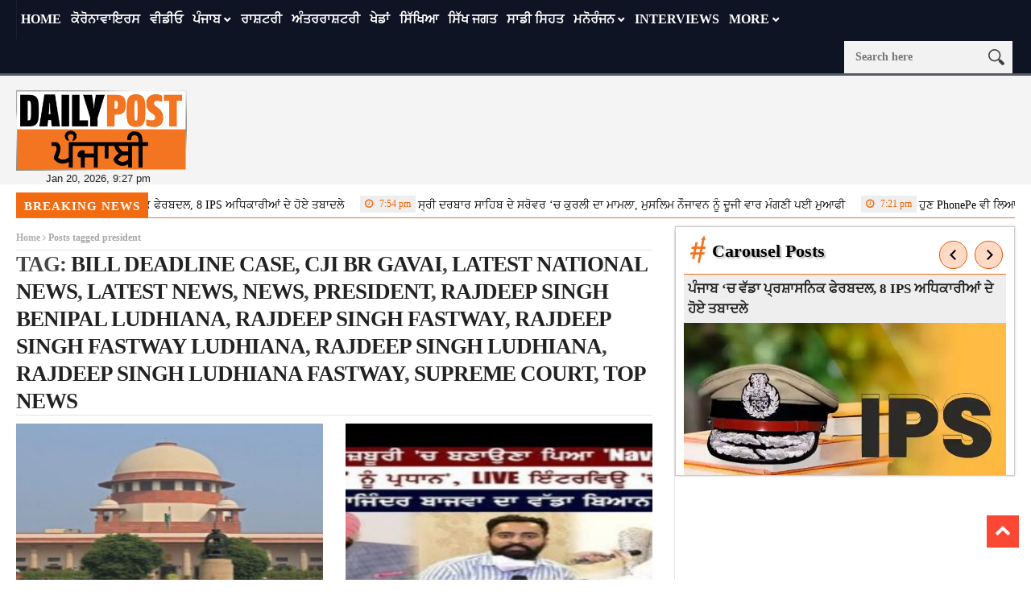

--- FILE ---
content_type: text/html; charset=UTF-8
request_url: https://dailypost.in/tag/president/
body_size: 20675
content:
<!DOCTYPE html>
<!--[if lt IE 7 ]><html class="ie ie6" lang="en-US"> <![endif]-->
<!--[if IE 7 ]><html class="ie ie7" lang="en-US"> <![endif]-->
<!--[if IE 8 ]><html class="ie ie8" lang="en-US"> <![endif]-->
<!--[if IE 9 ]><html class="ie ie9" lang="en-US"> <![endif]-->
<!--[if !(IE)]><!--><html lang="en-US"> <!--<![endif]-->
<head> 
<!-- Basic Page Needs
================================================== --> 
<meta charset="UTF-8" /> 
<title>
president Archives - Daily Post Punjabi
</title>
<!-- Mobile Specific Metas
================================================== -->
<meta name="viewport" content="width=device-width, initial-scale=1.0">
<link rel="shortcut icon" href="https://dailypost.in/wp-content/themes/nanomag/img/favicon.png" type="image/x-icon" />
<!--meta name="google-site-verification" content="dYr9ZlfROLISW2ZmK4CQkEvN29RvxK2n7cV6ebCvMBU" /--> 
<!-- Favicons
================================================== -->
<!---------------------tag-manager-2022------------------->
<!-- Google Tag Manager -->
<script>(function(w,d,s,l,i){w[l]=w[l]||[];w[l].push({'gtm.start':
new Date().getTime(),event:'gtm.js'});var f=d.getElementsByTagName(s)[0],
j=d.createElement(s),dl=l!='dataLayer'?'&l='+l:'';j.async=true;j.src=
'https://www.googletagmanager.com/gtm.js?id='+i+dl;f.parentNode.insertBefore(j,f);
})(window,document,'script','dataLayer','GTM-53V55D5');</script>
<script async src="https://securepubads.g.doubleclick.net/tag/js/gpt.js"></script>
<script>
window.googletag = window.googletag || {cmd: []};
googletag.cmd.push(function() {
googletag.defineSlot('/179335079/gov-ad-unit-1', [300, 250], 'div-gpt-ad-1669114150760-0').addService(googletag.pubads());
googletag.pubads().enableSingleRequest();
googletag.pubads().collapseEmptyDivs();
googletag.enableServices();
});
</script>
<!-- End Google Tag Manager -->
<!---------------Closed--tag-manager-2022------------------->
<!----------------------start-adsense----------------------------->
<script async src="https://pagead2.googlesyndication.com/pagead/js/adsbygoogle.js?client=ca-pub-8306412265365519"
crossorigin="anonymous"></script>
<script>
(adsbygoogle = window.adsbygoogle || []).push({});
</script>
<!----------------------close-adsense------------------------------>
<link rel='stylesheet' id='style-css'  href='//dailypost.in/wp-content/cache/wpfc-minified/qx6qmjjx/h5u32.css' type='text/css' media='all' />
<meta property="og:image" content="https://dailypost.in/wp-content/uploads/2025/11/WhatsApp-Image-2025-11-20-at-1.06.57-PM.jpeg" />
<meta name='robots' content='index, follow, max-image-preview:large, max-snippet:-1, max-video-preview:-1' />
<style>img:is([sizes="auto" i], [sizes^="auto," i]) { contain-intrinsic-size: 3000px 1500px }</style>
<!-- This site is optimized with the Yoast SEO plugin v25.1 - https://yoast.com/wordpress/plugins/seo/ -->
<title>president Archives - Daily Post Punjabi</title>
<link rel="canonical" href="https://dailypost.in/tag/president/" />
<meta property="og:locale" content="en_US" />
<meta property="og:type" content="article" />
<meta property="og:title" content="president Archives - Daily Post Punjabi" />
<meta property="og:url" content="https://dailypost.in/tag/president/" />
<meta property="og:site_name" content="Daily Post Punjabi" />
<meta property="og:image" content="https://dailypost.in/wp-content/uploads/2020/06/dailypostpunjabi_logo.jpg" />
<meta property="og:image:width" content="400" />
<meta property="og:image:height" content="189" />
<meta property="og:image:type" content="image/jpeg" />
<meta name="twitter:card" content="summary_large_image" />
<meta name="twitter:site" content="@dailypostpnbi" />
<script type="application/ld+json" class="yoast-schema-graph">{"@context":"https://schema.org","@graph":[{"@type":"CollectionPage","@id":"https://dailypost.in/tag/president/","url":"https://dailypost.in/tag/president/","name":"president Archives - Daily Post Punjabi","isPartOf":{"@id":"https://dailypost.in/#website"},"primaryImageOfPage":{"@id":"https://dailypost.in/tag/president/#primaryimage"},"image":{"@id":"https://dailypost.in/tag/president/#primaryimage"},"thumbnailUrl":"https://dailypost.in/wp-content/uploads/2025/11/WhatsApp-Image-2025-11-20-at-1.06.57-PM.jpeg","breadcrumb":{"@id":"https://dailypost.in/tag/president/#breadcrumb"},"inLanguage":"en-US"},{"@type":"ImageObject","inLanguage":"en-US","@id":"https://dailypost.in/tag/president/#primaryimage","url":"https://dailypost.in/wp-content/uploads/2025/11/WhatsApp-Image-2025-11-20-at-1.06.57-PM.jpeg","contentUrl":"https://dailypost.in/wp-content/uploads/2025/11/WhatsApp-Image-2025-11-20-at-1.06.57-PM.jpeg","width":700,"height":400},{"@type":"BreadcrumbList","@id":"https://dailypost.in/tag/president/#breadcrumb","itemListElement":[{"@type":"ListItem","position":1,"name":"Home","item":"https://dailypost.in/"},{"@type":"ListItem","position":2,"name":"president"}]},{"@type":"WebSite","@id":"https://dailypost.in/#website","url":"https://dailypost.in/","name":"Daily Post Punjabi","description":"","potentialAction":[{"@type":"SearchAction","target":{"@type":"EntryPoint","urlTemplate":"https://dailypost.in/?s={search_term_string}"},"query-input":{"@type":"PropertyValueSpecification","valueRequired":true,"valueName":"search_term_string"}}],"inLanguage":"en-US"}]}</script>
<!-- / Yoast SEO plugin. -->
<link rel='dns-prefetch' href='//www.googletagmanager.com' />
<link rel='dns-prefetch' href='//pagead2.googlesyndication.com' />
<link rel="alternate" type="application/rss+xml" title="Daily Post Punjabi &raquo; Feed" href="https://dailypost.in/feed/" />
<link rel="alternate" type="application/rss+xml" title="Daily Post Punjabi &raquo; Comments Feed" href="https://dailypost.in/comments/feed/" />
<link rel="alternate" type="application/rss+xml" title="Daily Post Punjabi &raquo; president Tag Feed" href="https://dailypost.in/tag/president/feed/" />
<script type="text/javascript">
/* <![CDATA[ */
window._wpemojiSettings = {"baseUrl":"https:\/\/s.w.org\/images\/core\/emoji\/16.0.1\/72x72\/","ext":".png","svgUrl":"https:\/\/s.w.org\/images\/core\/emoji\/16.0.1\/svg\/","svgExt":".svg","source":{"concatemoji":"https:\/\/dailypost.in\/wp-includes\/js\/wp-emoji-release.min.js?ver=6.8.3"}};
/*! This file is auto-generated */
!function(s,n){var o,i,e;function c(e){try{var t={supportTests:e,timestamp:(new Date).valueOf()};sessionStorage.setItem(o,JSON.stringify(t))}catch(e){}}function p(e,t,n){e.clearRect(0,0,e.canvas.width,e.canvas.height),e.fillText(t,0,0);var t=new Uint32Array(e.getImageData(0,0,e.canvas.width,e.canvas.height).data),a=(e.clearRect(0,0,e.canvas.width,e.canvas.height),e.fillText(n,0,0),new Uint32Array(e.getImageData(0,0,e.canvas.width,e.canvas.height).data));return t.every(function(e,t){return e===a[t]})}function u(e,t){e.clearRect(0,0,e.canvas.width,e.canvas.height),e.fillText(t,0,0);for(var n=e.getImageData(16,16,1,1),a=0;a<n.data.length;a++)if(0!==n.data[a])return!1;return!0}function f(e,t,n,a){switch(t){case"flag":return n(e,"\ud83c\udff3\ufe0f\u200d\u26a7\ufe0f","\ud83c\udff3\ufe0f\u200b\u26a7\ufe0f")?!1:!n(e,"\ud83c\udde8\ud83c\uddf6","\ud83c\udde8\u200b\ud83c\uddf6")&&!n(e,"\ud83c\udff4\udb40\udc67\udb40\udc62\udb40\udc65\udb40\udc6e\udb40\udc67\udb40\udc7f","\ud83c\udff4\u200b\udb40\udc67\u200b\udb40\udc62\u200b\udb40\udc65\u200b\udb40\udc6e\u200b\udb40\udc67\u200b\udb40\udc7f");case"emoji":return!a(e,"\ud83e\udedf")}return!1}function g(e,t,n,a){var r="undefined"!=typeof WorkerGlobalScope&&self instanceof WorkerGlobalScope?new OffscreenCanvas(300,150):s.createElement("canvas"),o=r.getContext("2d",{willReadFrequently:!0}),i=(o.textBaseline="top",o.font="600 32px Arial",{});return e.forEach(function(e){i[e]=t(o,e,n,a)}),i}function t(e){var t=s.createElement("script");t.src=e,t.defer=!0,s.head.appendChild(t)}"undefined"!=typeof Promise&&(o="wpEmojiSettingsSupports",i=["flag","emoji"],n.supports={everything:!0,everythingExceptFlag:!0},e=new Promise(function(e){s.addEventListener("DOMContentLoaded",e,{once:!0})}),new Promise(function(t){var n=function(){try{var e=JSON.parse(sessionStorage.getItem(o));if("object"==typeof e&&"number"==typeof e.timestamp&&(new Date).valueOf()<e.timestamp+604800&&"object"==typeof e.supportTests)return e.supportTests}catch(e){}return null}();if(!n){if("undefined"!=typeof Worker&&"undefined"!=typeof OffscreenCanvas&&"undefined"!=typeof URL&&URL.createObjectURL&&"undefined"!=typeof Blob)try{var e="postMessage("+g.toString()+"("+[JSON.stringify(i),f.toString(),p.toString(),u.toString()].join(",")+"));",a=new Blob([e],{type:"text/javascript"}),r=new Worker(URL.createObjectURL(a),{name:"wpTestEmojiSupports"});return void(r.onmessage=function(e){c(n=e.data),r.terminate(),t(n)})}catch(e){}c(n=g(i,f,p,u))}t(n)}).then(function(e){for(var t in e)n.supports[t]=e[t],n.supports.everything=n.supports.everything&&n.supports[t],"flag"!==t&&(n.supports.everythingExceptFlag=n.supports.everythingExceptFlag&&n.supports[t]);n.supports.everythingExceptFlag=n.supports.everythingExceptFlag&&!n.supports.flag,n.DOMReady=!1,n.readyCallback=function(){n.DOMReady=!0}}).then(function(){return e}).then(function(){var e;n.supports.everything||(n.readyCallback(),(e=n.source||{}).concatemoji?t(e.concatemoji):e.wpemoji&&e.twemoji&&(t(e.twemoji),t(e.wpemoji)))}))}((window,document),window._wpemojiSettings);
/* ]]> */
</script>
<link rel='stylesheet' id='aqpb-view-css-css' href='//dailypost.in/wp-content/cache/wpfc-minified/7mvq4fxk/h5u32.css' type='text/css' media='all' />
<style id='wp-emoji-styles-inline-css' type='text/css'>
img.wp-smiley, img.emoji {
display: inline !important;
border: none !important;
box-shadow: none !important;
height: 1em !important;
width: 1em !important;
margin: 0 0.07em !important;
vertical-align: -0.1em !important;
background: none !important;
padding: 0 !important;
}
</style>
<link rel='stylesheet' id='wp-block-library-css' href='//dailypost.in/wp-content/cache/wpfc-minified/quw4u92j/h5u32.css' type='text/css' media='all' />
<style id='classic-theme-styles-inline-css' type='text/css'>
/*! This file is auto-generated */
.wp-block-button__link{color:#fff;background-color:#32373c;border-radius:9999px;box-shadow:none;text-decoration:none;padding:calc(.667em + 2px) calc(1.333em + 2px);font-size:1.125em}.wp-block-file__button{background:#32373c;color:#fff;text-decoration:none}
</style>
<style id='global-styles-inline-css' type='text/css'>
:root{--wp--preset--aspect-ratio--square: 1;--wp--preset--aspect-ratio--4-3: 4/3;--wp--preset--aspect-ratio--3-4: 3/4;--wp--preset--aspect-ratio--3-2: 3/2;--wp--preset--aspect-ratio--2-3: 2/3;--wp--preset--aspect-ratio--16-9: 16/9;--wp--preset--aspect-ratio--9-16: 9/16;--wp--preset--color--black: #000000;--wp--preset--color--cyan-bluish-gray: #abb8c3;--wp--preset--color--white: #ffffff;--wp--preset--color--pale-pink: #f78da7;--wp--preset--color--vivid-red: #cf2e2e;--wp--preset--color--luminous-vivid-orange: #ff6900;--wp--preset--color--luminous-vivid-amber: #fcb900;--wp--preset--color--light-green-cyan: #7bdcb5;--wp--preset--color--vivid-green-cyan: #00d084;--wp--preset--color--pale-cyan-blue: #8ed1fc;--wp--preset--color--vivid-cyan-blue: #0693e3;--wp--preset--color--vivid-purple: #9b51e0;--wp--preset--gradient--vivid-cyan-blue-to-vivid-purple: linear-gradient(135deg,rgba(6,147,227,1) 0%,rgb(155,81,224) 100%);--wp--preset--gradient--light-green-cyan-to-vivid-green-cyan: linear-gradient(135deg,rgb(122,220,180) 0%,rgb(0,208,130) 100%);--wp--preset--gradient--luminous-vivid-amber-to-luminous-vivid-orange: linear-gradient(135deg,rgba(252,185,0,1) 0%,rgba(255,105,0,1) 100%);--wp--preset--gradient--luminous-vivid-orange-to-vivid-red: linear-gradient(135deg,rgba(255,105,0,1) 0%,rgb(207,46,46) 100%);--wp--preset--gradient--very-light-gray-to-cyan-bluish-gray: linear-gradient(135deg,rgb(238,238,238) 0%,rgb(169,184,195) 100%);--wp--preset--gradient--cool-to-warm-spectrum: linear-gradient(135deg,rgb(74,234,220) 0%,rgb(151,120,209) 20%,rgb(207,42,186) 40%,rgb(238,44,130) 60%,rgb(251,105,98) 80%,rgb(254,248,76) 100%);--wp--preset--gradient--blush-light-purple: linear-gradient(135deg,rgb(255,206,236) 0%,rgb(152,150,240) 100%);--wp--preset--gradient--blush-bordeaux: linear-gradient(135deg,rgb(254,205,165) 0%,rgb(254,45,45) 50%,rgb(107,0,62) 100%);--wp--preset--gradient--luminous-dusk: linear-gradient(135deg,rgb(255,203,112) 0%,rgb(199,81,192) 50%,rgb(65,88,208) 100%);--wp--preset--gradient--pale-ocean: linear-gradient(135deg,rgb(255,245,203) 0%,rgb(182,227,212) 50%,rgb(51,167,181) 100%);--wp--preset--gradient--electric-grass: linear-gradient(135deg,rgb(202,248,128) 0%,rgb(113,206,126) 100%);--wp--preset--gradient--midnight: linear-gradient(135deg,rgb(2,3,129) 0%,rgb(40,116,252) 100%);--wp--preset--font-size--small: 13px;--wp--preset--font-size--medium: 20px;--wp--preset--font-size--large: 36px;--wp--preset--font-size--x-large: 42px;--wp--preset--spacing--20: 0.44rem;--wp--preset--spacing--30: 0.67rem;--wp--preset--spacing--40: 1rem;--wp--preset--spacing--50: 1.5rem;--wp--preset--spacing--60: 2.25rem;--wp--preset--spacing--70: 3.38rem;--wp--preset--spacing--80: 5.06rem;--wp--preset--shadow--natural: 6px 6px 9px rgba(0, 0, 0, 0.2);--wp--preset--shadow--deep: 12px 12px 50px rgba(0, 0, 0, 0.4);--wp--preset--shadow--sharp: 6px 6px 0px rgba(0, 0, 0, 0.2);--wp--preset--shadow--outlined: 6px 6px 0px -3px rgba(255, 255, 255, 1), 6px 6px rgba(0, 0, 0, 1);--wp--preset--shadow--crisp: 6px 6px 0px rgba(0, 0, 0, 1);}:where(.is-layout-flex){gap: 0.5em;}:where(.is-layout-grid){gap: 0.5em;}body .is-layout-flex{display: flex;}.is-layout-flex{flex-wrap: wrap;align-items: center;}.is-layout-flex > :is(*, div){margin: 0;}body .is-layout-grid{display: grid;}.is-layout-grid > :is(*, div){margin: 0;}:where(.wp-block-columns.is-layout-flex){gap: 2em;}:where(.wp-block-columns.is-layout-grid){gap: 2em;}:where(.wp-block-post-template.is-layout-flex){gap: 1.25em;}:where(.wp-block-post-template.is-layout-grid){gap: 1.25em;}.has-black-color{color: var(--wp--preset--color--black) !important;}.has-cyan-bluish-gray-color{color: var(--wp--preset--color--cyan-bluish-gray) !important;}.has-white-color{color: var(--wp--preset--color--white) !important;}.has-pale-pink-color{color: var(--wp--preset--color--pale-pink) !important;}.has-vivid-red-color{color: var(--wp--preset--color--vivid-red) !important;}.has-luminous-vivid-orange-color{color: var(--wp--preset--color--luminous-vivid-orange) !important;}.has-luminous-vivid-amber-color{color: var(--wp--preset--color--luminous-vivid-amber) !important;}.has-light-green-cyan-color{color: var(--wp--preset--color--light-green-cyan) !important;}.has-vivid-green-cyan-color{color: var(--wp--preset--color--vivid-green-cyan) !important;}.has-pale-cyan-blue-color{color: var(--wp--preset--color--pale-cyan-blue) !important;}.has-vivid-cyan-blue-color{color: var(--wp--preset--color--vivid-cyan-blue) !important;}.has-vivid-purple-color{color: var(--wp--preset--color--vivid-purple) !important;}.has-black-background-color{background-color: var(--wp--preset--color--black) !important;}.has-cyan-bluish-gray-background-color{background-color: var(--wp--preset--color--cyan-bluish-gray) !important;}.has-white-background-color{background-color: var(--wp--preset--color--white) !important;}.has-pale-pink-background-color{background-color: var(--wp--preset--color--pale-pink) !important;}.has-vivid-red-background-color{background-color: var(--wp--preset--color--vivid-red) !important;}.has-luminous-vivid-orange-background-color{background-color: var(--wp--preset--color--luminous-vivid-orange) !important;}.has-luminous-vivid-amber-background-color{background-color: var(--wp--preset--color--luminous-vivid-amber) !important;}.has-light-green-cyan-background-color{background-color: var(--wp--preset--color--light-green-cyan) !important;}.has-vivid-green-cyan-background-color{background-color: var(--wp--preset--color--vivid-green-cyan) !important;}.has-pale-cyan-blue-background-color{background-color: var(--wp--preset--color--pale-cyan-blue) !important;}.has-vivid-cyan-blue-background-color{background-color: var(--wp--preset--color--vivid-cyan-blue) !important;}.has-vivid-purple-background-color{background-color: var(--wp--preset--color--vivid-purple) !important;}.has-black-border-color{border-color: var(--wp--preset--color--black) !important;}.has-cyan-bluish-gray-border-color{border-color: var(--wp--preset--color--cyan-bluish-gray) !important;}.has-white-border-color{border-color: var(--wp--preset--color--white) !important;}.has-pale-pink-border-color{border-color: var(--wp--preset--color--pale-pink) !important;}.has-vivid-red-border-color{border-color: var(--wp--preset--color--vivid-red) !important;}.has-luminous-vivid-orange-border-color{border-color: var(--wp--preset--color--luminous-vivid-orange) !important;}.has-luminous-vivid-amber-border-color{border-color: var(--wp--preset--color--luminous-vivid-amber) !important;}.has-light-green-cyan-border-color{border-color: var(--wp--preset--color--light-green-cyan) !important;}.has-vivid-green-cyan-border-color{border-color: var(--wp--preset--color--vivid-green-cyan) !important;}.has-pale-cyan-blue-border-color{border-color: var(--wp--preset--color--pale-cyan-blue) !important;}.has-vivid-cyan-blue-border-color{border-color: var(--wp--preset--color--vivid-cyan-blue) !important;}.has-vivid-purple-border-color{border-color: var(--wp--preset--color--vivid-purple) !important;}.has-vivid-cyan-blue-to-vivid-purple-gradient-background{background: var(--wp--preset--gradient--vivid-cyan-blue-to-vivid-purple) !important;}.has-light-green-cyan-to-vivid-green-cyan-gradient-background{background: var(--wp--preset--gradient--light-green-cyan-to-vivid-green-cyan) !important;}.has-luminous-vivid-amber-to-luminous-vivid-orange-gradient-background{background: var(--wp--preset--gradient--luminous-vivid-amber-to-luminous-vivid-orange) !important;}.has-luminous-vivid-orange-to-vivid-red-gradient-background{background: var(--wp--preset--gradient--luminous-vivid-orange-to-vivid-red) !important;}.has-very-light-gray-to-cyan-bluish-gray-gradient-background{background: var(--wp--preset--gradient--very-light-gray-to-cyan-bluish-gray) !important;}.has-cool-to-warm-spectrum-gradient-background{background: var(--wp--preset--gradient--cool-to-warm-spectrum) !important;}.has-blush-light-purple-gradient-background{background: var(--wp--preset--gradient--blush-light-purple) !important;}.has-blush-bordeaux-gradient-background{background: var(--wp--preset--gradient--blush-bordeaux) !important;}.has-luminous-dusk-gradient-background{background: var(--wp--preset--gradient--luminous-dusk) !important;}.has-pale-ocean-gradient-background{background: var(--wp--preset--gradient--pale-ocean) !important;}.has-electric-grass-gradient-background{background: var(--wp--preset--gradient--electric-grass) !important;}.has-midnight-gradient-background{background: var(--wp--preset--gradient--midnight) !important;}.has-small-font-size{font-size: var(--wp--preset--font-size--small) !important;}.has-medium-font-size{font-size: var(--wp--preset--font-size--medium) !important;}.has-large-font-size{font-size: var(--wp--preset--font-size--large) !important;}.has-x-large-font-size{font-size: var(--wp--preset--font-size--x-large) !important;}
:where(.wp-block-post-template.is-layout-flex){gap: 1.25em;}:where(.wp-block-post-template.is-layout-grid){gap: 1.25em;}
:where(.wp-block-columns.is-layout-flex){gap: 2em;}:where(.wp-block-columns.is-layout-grid){gap: 2em;}
:root :where(.wp-block-pullquote){font-size: 1.5em;line-height: 1.6;}
</style>
<link rel='stylesheet' id='contact-form-7-css' href='//dailypost.in/wp-content/cache/wpfc-minified/9hrg48bc/h5u32.css' type='text/css' media='all' />
<link rel='stylesheet' id='same-category-posts-css' href='//dailypost.in/wp-content/cache/wpfc-minified/7mpdb6kp/h5u32.css' type='text/css' media='all' />
<link rel='stylesheet' id='font-awesome-css' href='//dailypost.in/wp-content/cache/wpfc-minified/fqjhacp5/h5u32.css' type='text/css' media='all' />
<link rel='stylesheet' id='gumby-css' href='//dailypost.in/wp-content/cache/wpfc-minified/eqgi3xik/h5u32.css' type='text/css' media='all' />
<link rel='stylesheet' id='carousel-css' href='//dailypost.in/wp-content/cache/wpfc-minified/88fldmug/h5u32.css' type='text/css' media='all' />
<link rel='stylesheet' id='theme-css' href='//dailypost.in/wp-content/cache/wpfc-minified/g2nhg4i4/h5u32.css' type='text/css' media='all' />
<link rel='stylesheet' id='style-css' href='//dailypost.in/wp-content/cache/wpfc-minified/qq6zt34/h5u32.css' type='text/css' media='all' />
<link rel='stylesheet' id='mediaelementplayer-css' href='//dailypost.in/wp-content/cache/wpfc-minified/7kzt02ui/h5u32.css' type='text/css' media='all' />
<link rel='stylesheet' id='responsive-css' href='//dailypost.in/wp-content/cache/wpfc-minified/sdpyypn/h5u32.css' type='text/css' media='all' />
<link rel='stylesheet' id='custom-style-css' href='//dailypost.in/wp-content/cache/wpfc-minified/q69berdo/h5u32.css' type='text/css' media='all' />
<style id='akismet-widget-style-inline-css' type='text/css'>
.a-stats {
--akismet-color-mid-green: #357b49;
--akismet-color-white: #fff;
--akismet-color-light-grey: #f6f7f7;
max-width: 350px;
width: auto;
}
.a-stats * {
all: unset;
box-sizing: border-box;
}
.a-stats strong {
font-weight: 600;
}
.a-stats a.a-stats__link,
.a-stats a.a-stats__link:visited,
.a-stats a.a-stats__link:active {
background: var(--akismet-color-mid-green);
border: none;
box-shadow: none;
border-radius: 8px;
color: var(--akismet-color-white);
cursor: pointer;
display: block;
font-family: -apple-system, BlinkMacSystemFont, 'Segoe UI', 'Roboto', 'Oxygen-Sans', 'Ubuntu', 'Cantarell', 'Helvetica Neue', sans-serif;
font-weight: 500;
padding: 12px;
text-align: center;
text-decoration: none;
transition: all 0.2s ease;
}
/* Extra specificity to deal with TwentyTwentyOne focus style */
.widget .a-stats a.a-stats__link:focus {
background: var(--akismet-color-mid-green);
color: var(--akismet-color-white);
text-decoration: none;
}
.a-stats a.a-stats__link:hover {
filter: brightness(110%);
box-shadow: 0 4px 12px rgba(0, 0, 0, 0.06), 0 0 2px rgba(0, 0, 0, 0.16);
}
.a-stats .count {
color: var(--akismet-color-white);
display: block;
font-size: 1.5em;
line-height: 1.4;
padding: 0 13px;
white-space: nowrap;
}
</style>
<link rel='stylesheet' id='__EPYT__style-css' href='//dailypost.in/wp-content/cache/wpfc-minified/drv3441z/h5u32.css' type='text/css' media='all' />
<style id='__EPYT__style-inline-css' type='text/css'>
.epyt-gallery-thumb {
width: 33.333%;
}
</style>
<script src='//dailypost.in/wp-content/cache/wpfc-minified/g3utvcv8/h5u32.js' type="text/javascript"></script>
<!-- <script type="text/javascript" src="https://dailypost.in/wp-includes/js/jquery/jquery.min.js?ver=3.7.1" id="jquery-core-js"></script> -->
<!-- <script type="text/javascript" src="https://dailypost.in/wp-includes/js/jquery/jquery-migrate.min.js?ver=3.4.1" id="jquery-migrate-js"></script> -->
<!-- Google tag (gtag.js) snippet added by Site Kit -->
<!-- Google Analytics snippet added by Site Kit -->
<script type="text/javascript" src="https://www.googletagmanager.com/gtag/js?id=GT-KDDGSCX" id="google_gtagjs-js" async></script>
<script type="text/javascript" id="google_gtagjs-js-after">
/* <![CDATA[ */
window.dataLayer = window.dataLayer || [];function gtag(){dataLayer.push(arguments);}
gtag("set","linker",{"domains":["dailypost.in"]});
gtag("js", new Date());
gtag("set", "developer_id.dZTNiMT", true);
gtag("config", "GT-KDDGSCX");
/* ]]> */
</script>
<!-- End Google tag (gtag.js) snippet added by Site Kit -->
<script type="text/javascript" id="__ytprefs__-js-extra">
/* <![CDATA[ */
var _EPYT_ = {"ajaxurl":"https:\/\/dailypost.in\/wp-admin\/admin-ajax.php","security":"59f0d03f56","gallery_scrolloffset":"20","eppathtoscripts":"https:\/\/dailypost.in\/wp-content\/plugins\/youtube-embed-plus\/scripts\/","eppath":"https:\/\/dailypost.in\/wp-content\/plugins\/youtube-embed-plus\/","epresponsiveselector":"[\"iframe.__youtube_prefs__\",\"iframe[src*='youtube.com']\",\"iframe[src*='youtube-nocookie.com']\",\"iframe[data-ep-src*='youtube.com']\",\"iframe[data-ep-src*='youtube-nocookie.com']\",\"iframe[data-ep-gallerysrc*='youtube.com']\"]","epdovol":"1","version":"14.2.2","evselector":"iframe.__youtube_prefs__[src], iframe[src*=\"youtube.com\/embed\/\"], iframe[src*=\"youtube-nocookie.com\/embed\/\"]","ajax_compat":"","maxres_facade":"eager","ytapi_load":"light","pause_others":"","stopMobileBuffer":"1","facade_mode":"","not_live_on_channel":""};
/* ]]> */
</script>
<script src='//dailypost.in/wp-content/cache/wpfc-minified/euousp0c/h5u32.js' type="text/javascript"></script>
<!-- <script type="text/javascript" src="https://dailypost.in/wp-content/plugins/youtube-embed-plus/scripts/ytprefs.min.js?ver=14.2.2" id="__ytprefs__-js"></script> -->
<link rel="https://api.w.org/" href="https://dailypost.in/wp-json/" /><link rel="alternate" title="JSON" type="application/json" href="https://dailypost.in/wp-json/wp/v2/tags/6947" /><link rel="EditURI" type="application/rsd+xml" title="RSD" href="https://dailypost.in/xmlrpc.php?rsd" />
<meta name="generator" content="WordPress 6.8.3" />
<meta property="fb:pages" content="317454018592115" />
<meta property="ia:markup_url_dev" content="https://dailypost.in/news/latest-news/governor-cannot-set-time-limit/?ia_markup=1" />
<meta name="generator" content="Site Kit by Google 1.152.1" /><script async src="https://securepubads.g.doubleclick.net/tag/js/gpt.js"></script>
<script>
window.googletag = window.googletag || {cmd: []};
googletag.cmd.push(function() {
googletag.defineSlot('/179335079/gov-ad-300x250', [300, 250], 'div-gpt-ad-1668762651348-0').addService(googletag.pubads());
googletag.pubads().enableSingleRequest();
googletag.enableServices();
});
</script><script async src="https://securepubads.g.doubleclick.net/tag/js/gpt.js"></script>
<script>
window.googletag = window.googletag || {cmd: []};
googletag.cmd.push(function() {
googletag.defineSlot('/179335079/gov-ad-1-to-4-sep-2023-ad-unit', [300, 250], 'div-gpt-ad-1693550853447-0').addService(googletag.pubads());
googletag.pubads().enableSingleRequest();
googletag.pubads().collapseEmptyDivs();
googletag.enableServices();
});
</script>
<script async src="https://securepubads.g.doubleclick.net/tag/js/gpt.js"></script>
<script>
window.googletag = window.googletag || {cmd: []};
googletag.cmd.push(function() {
googletag.defineSlot('/179335079/sep-ad2-5-8sep2023-ad-unit-placement', [300, 250], 'div-gpt-ad-1693829065329-0').addService(googletag.pubads());
googletag.pubads().enableSingleRequest();
googletag.enableServices();
});
</script>
<script async src="https://securepubads.g.doubleclick.net/tag/js/gpt.js"></script>
<script>
window.googletag = window.googletag || {cmd: []};
googletag.cmd.push(function() {
googletag.defineSlot('/179335079/gif-sep8-10sep-ad-unit', [300, 250], 'div-gpt-ad-1694185302239-0').addService(googletag.pubads());
googletag.pubads().enableSingleRequest();
googletag.enableServices();
});
</script>
<script async src="https://securepubads.g.doubleclick.net/tag/js/gpt.js"></script>
<script>
window.googletag = window.googletag || {cmd: []};
googletag.cmd.push(function() {
googletag.defineSlot('/179335079/Sidebar_1', [300, 250], 'div-gpt-ad-1694166290476-0').addService(googletag.pubads());
googletag.pubads().enableSingleRequest();
googletag.enableServices();
});
</script>
<script async src="https://securepubads.g.doubleclick.net/tag/js/gpt.js"></script>
<script>
window.googletag = window.googletag || {cmd: []};
googletag.cmd.push(function() {
googletag.defineSlot('/179335079/13sep-15sep-2023-unit', [300, 250], 'div-gpt-ad-1694546200719-0').addService(googletag.pubads());
googletag.pubads().enableSingleRequest();
googletag.enableServices();
});
</script>
<script async src="https://securepubads.g.doubleclick.net/tag/js/gpt.js"></script>
<script>
window.googletag = window.googletag || {cmd: []};
googletag.cmd.push(function() {
googletag.defineSlot('/179335079/1oct-7oct-2023-adunit', [300, 250], 'div-gpt-ad-1696101017452-0').addService(googletag.pubads());
googletag.pubads().enableSingleRequest();
googletag.pubads().collapseEmptyDivs();
googletag.enableServices();
});
</script><!--[if lt IE 9]><script src="http://html5shim.googlecode.com/svn/trunk/html5.js"></script><![endif]-->
<!-- Google AdSense meta tags added by Site Kit -->
<meta name="google-adsense-platform-account" content="ca-host-pub-2644536267352236">
<meta name="google-adsense-platform-domain" content="sitekit.withgoogle.com">
<!-- End Google AdSense meta tags added by Site Kit -->
<meta name="generator" content="Elementor 3.30.2; features: e_font_icon_svg, additional_custom_breakpoints, e_element_cache; settings: css_print_method-external, google_font-enabled, font_display-swap">
<style>
.e-con.e-parent:nth-of-type(n+4):not(.e-lazyloaded):not(.e-no-lazyload),
.e-con.e-parent:nth-of-type(n+4):not(.e-lazyloaded):not(.e-no-lazyload) * {
background-image: none !important;
}
@media screen and (max-height: 1024px) {
.e-con.e-parent:nth-of-type(n+3):not(.e-lazyloaded):not(.e-no-lazyload),
.e-con.e-parent:nth-of-type(n+3):not(.e-lazyloaded):not(.e-no-lazyload) * {
background-image: none !important;
}
}
@media screen and (max-height: 640px) {
.e-con.e-parent:nth-of-type(n+2):not(.e-lazyloaded):not(.e-no-lazyload),
.e-con.e-parent:nth-of-type(n+2):not(.e-lazyloaded):not(.e-no-lazyload) * {
background-image: none !important;
}
}
</style>
<!-- Google Tag Manager snippet added by Site Kit -->
<script type="text/javascript">
/* <![CDATA[ */
( function( w, d, s, l, i ) {
w[l] = w[l] || [];
w[l].push( {'gtm.start': new Date().getTime(), event: 'gtm.js'} );
var f = d.getElementsByTagName( s )[0],
j = d.createElement( s ), dl = l != 'dataLayer' ? '&l=' + l : '';
j.async = true;
j.src = 'https://www.googletagmanager.com/gtm.js?id=' + i + dl;
f.parentNode.insertBefore( j, f );
} )( window, document, 'script', 'dataLayer', 'GTM-53V55D5' );
/* ]]> */
</script>
<!-- End Google Tag Manager snippet added by Site Kit -->
<!-- Google AdSense snippet added by Site Kit -->
<script type="text/javascript" async="async" src="https://pagead2.googlesyndication.com/pagead/js/adsbygoogle.js?client=ca-pub-8306412265365519&amp;host=ca-host-pub-2644536267352236" crossorigin="anonymous"></script>
<!-- End Google AdSense snippet added by Site Kit -->
<script type="text/javascript">
function RemoveExtraDiv()
{
//------------------------------------------
//Hides the breadcrumb from the iframe]
//jQuery("#iframeID").contents().find(".si-csRRgtt").hide();
//------------------------------------------
}
</script>
<meta property="fb:app_id" content="1624941467811880" />
<meta property="fb:pages" content="317454018592115" />
<meta name="viewport" content="width=device-width, initial-scale=1">  
<meta property="op:markup_version" content="v1.0">
<!-- The URL of the web version of your article --> 
<link rel="canonical" href="https://dailypost.in/news/latest-news/governor-cannot-set-time-limit/">
<!-- The style to be used for this article --> 
<meta property="fb:article_style" content="fb1">
<!-- end head -->
<script> window._izq = window._izq || []; window._izq.push(["init"]); </script>
<script src="https://cdn.izooto.com/scripts/a86797cd54b5dc9411cc3cf9d9f04667efe91cb3.js"></script>
</head>
<body class="archive tag tag-president tag-6947 wp-theme-nanomag wp-child-theme-nanomag-child elementor-default elementor-kit-1147905" itemscope="itemscope" itemtype="http://schema.org/WebPage">
<!---------------------tag-manager-2022------------------->
<!-- Google Tag Manager (noscript) -->
<noscript><iframe src="https://www.googletagmanager.com/ns.html?id=GTM-53V55D5"
height="0" width="0" style="display:none;visibility:hidden"></iframe></noscript>
<!-- End Google Tag Manager (noscript) --> 
<!--------------------closed-tag-manager-2022------------------->
<!-- Begin comScore Tag -->
<script>
var _comscore = _comscore || [];
_comscore.push({ c1: "2", c2: "35273693" });
(function() {
var s = document.createElement("script"), el = document.getElementsByTagName("script")[0]; s.async = true;
s.src = "https://sb.scorecardresearch.com/cs/35273693/beacon.js";
el.parentNode.insertBefore(s, el);
})();
</script>
<noscript>
<img src="https://sb.scorecardresearch.com/p?c1=2&amp;c2=35273693&amp;cv=3.6.0&amp;cj=1">
</noscript>
<!-- End comScore Tag -->
<script>
window.fbAsyncInit = function() {
FB.init({
appId      : '1624941467811880',
xfbml      : true,
version    : 'v7.0'
});
FB.AppEvents.logPageView();
};
(function(d, s, id){
var js, fjs = d.getElementsByTagName(s)[0];
if (d.getElementById(id)) {return;}
js = d.createElement(s); js.id = id;
js.src = "https://connect.facebook.net/en_US/sdk.js";
fjs.parentNode.insertBefore(js, fjs);
}(document, 'script', 'facebook-jssdk'));
</script>
<div id="content_nav">
<div id="nav">
<ul id="menu-punjabi-menu" class=""><li class="menu-item menu-item-type-custom menu-item-object-custom menu-item-home menu-item-662577"><a href="https://dailypost.in/">Home<span class="border-menu"></span></a></li>
<li class="menu-item menu-item-type-taxonomy menu-item-object-category menu-item-662580"><a href="https://dailypost.in/news/coronavirus/">ਕੋਰੋਨਾਵਾਇਰਸ<span class="border-menu"></span></a></li>
<li class="menu-item menu-item-type-taxonomy menu-item-object-category menu-item-662595"><a href="https://dailypost.in/videos/">ਵੀਡੀਓ<span class="border-menu"></span></a></li>
<li class="menu-item menu-item-type-taxonomy menu-item-object-category menu-item-has-children menu-item-662590"><a href="https://dailypost.in/news/punjab/">ਪੰਜਾਬ<span class="border-menu"></span></a>
<ul class="sub-menu">
<li class="menu-item menu-item-type-taxonomy menu-item-object-category menu-item-662592"><a href="https://dailypost.in/news/punjab/majha/">ਮਾਝਾ<span class="border-menu"></span></a></li>
<li class="menu-item menu-item-type-taxonomy menu-item-object-category menu-item-662593"><a href="https://dailypost.in/news/punjab/malwa/">ਮਾਲਵਾ<span class="border-menu"></span></a></li>
<li class="menu-item menu-item-type-taxonomy menu-item-object-category menu-item-662591"><a href="https://dailypost.in/news/punjab/doaba/">ਦੋਆਬਾ<span class="border-menu"></span></a></li>
</ul>
</li>
<li class="menu-item menu-item-type-taxonomy menu-item-object-category menu-item-662589"><a href="https://dailypost.in/news/national/">ਰਾਸ਼ਟਰੀ<span class="border-menu"></span></a></li>
<li class="menu-item menu-item-type-taxonomy menu-item-object-category menu-item-662588"><a href="https://dailypost.in/news/international/">ਅੰਤਰਰਾਸ਼ਟਰੀ<span class="border-menu"></span></a></li>
<li class="menu-item menu-item-type-taxonomy menu-item-object-category menu-item-662596"><a href="https://dailypost.in/news/sports/">ਖੇਡਾਂ<span class="border-menu"></span></a></li>
<li class="menu-item menu-item-type-taxonomy menu-item-object-category menu-item-662581"><a href="https://dailypost.in/news/education/">ਸਿੱਖਿਆ<span class="border-menu"></span></a></li>
<li class="menu-item menu-item-type-taxonomy menu-item-object-category menu-item-662594"><a href="https://dailypost.in/news/sikh-world/">ਸਿੱਖ ਜਗਤ<span class="border-menu"></span></a></li>
<li class="menu-item menu-item-type-taxonomy menu-item-object-category menu-item-662587"><a href="https://dailypost.in/news/health/">ਸਾਡੀ ਸਿਹਤ<span class="border-menu"></span></a></li>
<li class="menu-item menu-item-type-taxonomy menu-item-object-category menu-item-has-children menu-item-662582"><a href="https://dailypost.in/news/entertainment/">ਮਨੋਰੰਜਨ<span class="border-menu"></span></a>
<ul class="sub-menu">
<li class="menu-item menu-item-type-taxonomy menu-item-object-category menu-item-662583"><a href="https://dailypost.in/news/entertainment/bollywood/">ਬਾਲੀਵੁੱਡ<span class="border-menu"></span></a></li>
<li class="menu-item menu-item-type-taxonomy menu-item-object-category menu-item-662585"><a href="https://dailypost.in/news/entertainment/pollywood/">ਪਾਲੀਵੁੱਡ<span class="border-menu"></span></a></li>
<li class="menu-item menu-item-type-taxonomy menu-item-object-category menu-item-662603"><a href="https://dailypost.in/news/miscellaneous/">ਉਲਟਾ ਪੁਲਟਾ<span class="border-menu"></span></a></li>
</ul>
</li>
<li class="menu-item menu-item-type-taxonomy menu-item-object-category menu-item-662604"><a href="https://dailypost.in/news/interviews/">Interviews<span class="border-menu"></span></a></li>
<li class="menu-item menu-item-type-custom menu-item-object-custom menu-item-has-children menu-item-667260"><a href="#">More<span class="border-menu"></span></a>
<ul class="sub-menu">
<li class="menu-item menu-item-type-taxonomy menu-item-object-category menu-item-667261"><a href="https://dailypost.in/news/blog/">ਬਲਾਗ<span class="border-menu"></span></a></li>
<li class="menu-item menu-item-type-taxonomy menu-item-object-category menu-item-662578"><a href="https://dailypost.in/news/automobiles/">ਆਟੋਮੋਬਾਈਲਜ਼<span class="border-menu"></span></a></li>
</ul>
</li>
</ul>
</div>
</div>
<div id="sb-site" class="body_wraper_full">
<!-- Start header -->
<header class="hidden-xs header-wraper">
<div class="header_top_wrapper">
<div class="bg-color" style=" float:left; display:block; width:100%;">
<!-- Start Main menu -->
<div id="menu_wrapper" class="menu_wrapper menu_sticky" style="background-color:#0e1424; height:auto !important;">
<div class="menu_border_top"></div>
<div class="row">
<div class="main_menu ten columns">
<!-- main menu -->
<div class="menu-primary-container main-menu">
<ul id="mainmenu" class="sf-menu"><li id="menu-item-662577" class="menu-item menu-item-type-custom menu-item-object-custom menu-item-home"><a href="https://dailypost.in/">Home<span class="border-menu"></span></a></li>
<li id="menu-item-662580" class="menu-item menu-item-type-taxonomy menu-item-object-category"><a href="https://dailypost.in/news/coronavirus/">ਕੋਰੋਨਾਵਾਇਰਸ<span class="border-menu"></span></a></li>
<li id="menu-item-662595" class="menu-item menu-item-type-taxonomy menu-item-object-category"><a href="https://dailypost.in/videos/">ਵੀਡੀਓ<span class="border-menu"></span></a></li>
<li id="menu-item-662590" class="menu-item menu-item-type-taxonomy menu-item-object-category menu-item-has-children"><a href="https://dailypost.in/news/punjab/">ਪੰਜਾਬ<span class="border-menu"></span></a><ul class="sub-menu">	<li id="menu-item-662592" class="menu-item menu-item-type-taxonomy menu-item-object-category"><a href="https://dailypost.in/news/punjab/majha/">ਮਾਝਾ<span class="border-menu"></span></a></li>
<li id="menu-item-662593" class="menu-item menu-item-type-taxonomy menu-item-object-category"><a href="https://dailypost.in/news/punjab/malwa/">ਮਾਲਵਾ<span class="border-menu"></span></a></li>
<li id="menu-item-662591" class="menu-item menu-item-type-taxonomy menu-item-object-category"><a href="https://dailypost.in/news/punjab/doaba/">ਦੋਆਬਾ<span class="border-menu"></span></a></li>
</ul></li>
<li id="menu-item-662589" class="menu-item menu-item-type-taxonomy menu-item-object-category"><a href="https://dailypost.in/news/national/">ਰਾਸ਼ਟਰੀ<span class="border-menu"></span></a></li>
<li id="menu-item-662588" class="menu-item menu-item-type-taxonomy menu-item-object-category"><a href="https://dailypost.in/news/international/">ਅੰਤਰਰਾਸ਼ਟਰੀ<span class="border-menu"></span></a></li>
<li id="menu-item-662596" class="menu-item menu-item-type-taxonomy menu-item-object-category"><a href="https://dailypost.in/news/sports/">ਖੇਡਾਂ<span class="border-menu"></span></a></li>
<li id="menu-item-662581" class="menu-item menu-item-type-taxonomy menu-item-object-category"><a href="https://dailypost.in/news/education/">ਸਿੱਖਿਆ<span class="border-menu"></span></a></li>
<li id="menu-item-662594" class="menu-item menu-item-type-taxonomy menu-item-object-category"><a href="https://dailypost.in/news/sikh-world/">ਸਿੱਖ ਜਗਤ<span class="border-menu"></span></a></li>
<li id="menu-item-662587" class="menu-item menu-item-type-taxonomy menu-item-object-category"><a href="https://dailypost.in/news/health/">ਸਾਡੀ ਸਿਹਤ<span class="border-menu"></span></a></li>
<li id="menu-item-662582" class="menu-item menu-item-type-taxonomy menu-item-object-category menu-item-has-children"><a href="https://dailypost.in/news/entertainment/">ਮਨੋਰੰਜਨ<span class="border-menu"></span></a><ul class="sub-menu">	<li id="menu-item-662583" class="menu-item menu-item-type-taxonomy menu-item-object-category"><a href="https://dailypost.in/news/entertainment/bollywood/">ਬਾਲੀਵੁੱਡ<span class="border-menu"></span></a></li>
<li id="menu-item-662585" class="menu-item menu-item-type-taxonomy menu-item-object-category"><a href="https://dailypost.in/news/entertainment/pollywood/">ਪਾਲੀਵੁੱਡ<span class="border-menu"></span></a></li>
<li id="menu-item-662603" class="menu-item menu-item-type-taxonomy menu-item-object-category"><a href="https://dailypost.in/news/miscellaneous/">ਉਲਟਾ ਪੁਲਟਾ<span class="border-menu"></span></a></li>
</ul></li>
<li id="menu-item-662604" class="menu-item menu-item-type-taxonomy menu-item-object-category"><a href="https://dailypost.in/news/interviews/">Interviews<span class="border-menu"></span></a></li>
<li id="menu-item-667260" class="menu-item menu-item-type-custom menu-item-object-custom menu-item-has-children"><a href="#">More<span class="border-menu"></span></a><ul class="sub-menu">	<li id="menu-item-667261" class="menu-item menu-item-type-taxonomy menu-item-object-category"><a href="https://dailypost.in/news/blog/">ਬਲਾਗ<span class="border-menu"></span></a></li>
<li id="menu-item-662578" class="menu-item menu-item-type-taxonomy menu-item-object-category"><a href="https://dailypost.in/news/automobiles/">ਆਟੋਮੋਬਾਈਲਜ਼<span class="border-menu"></span></a></li>
</ul></li>
</ul>
<!-- <#?php if(!of_get_option('disable_random_post_link')==1){?>
<div class="random_post_link">
<##?php $random_post_header_link = get_posts(array('orderby'=>'rand', 'posts_per_page'=>'1' ));
if( !empty( $random_post_header_link ) ){?>
<a href="<#?php echo get_permalink($random_post_header_link[0]->ID);?>"><i class="fa fa-random"></i></a>
<#?php }?>
</div>
<#?php }?>-->
<div class="clearfix"></div>
</div>
<!-- end main menu --> 
</div>
<div id="search_block_top">
<form id="searchbox" action="https://dailypost.in/" method="GET" role="search">
<p>
<input type="text" id="search_query_top" name="s" class="search_query ac_input" value="" placeholder="Search here">
<button type="submit"> <img src="https://dailypost.in/wp-content/themes/nanomag/img/search_form_icon_w.png" alt=""> </button>
</p>
</form>
<span>Search</span>
<div class="clearfix"></div>
</div>
</div>
</div> 
</div>
<div class="row" style="padding:0;">
<div class="bg-color" style="float:left; display:block; width:100%;">
<div class="three columns header-top-right-bar"> 
<ul class="social-icons-list top-bar-social">
</ul>
<div class="clearfix"></div>
</div>
</div>
</div>
<div class="row head-bg" style="margin:0 auto;">
<div class="header_main_wrapper">
<div class="row">
<div class="bg-body">
<a class="open toggle-lef sb-toggle-left navbar-left" href="#nav">
<div class="navicon-line"></div>
<div class="navicon-line"></div>
<div class="navicon-line"></div>
</a>
<div class="three columns logo-position" style="margin-left:0px!important"> 
<!-- begin logo --> 
<a href="https://dailypost.in/">
<img src="https://dailypost.in/wp-content/uploads/2020/06/dailypostpunjabi_logo.jpg" alt="" id="theme_logo_img" />
</a> 
<p style="width: 70%;margin: -10px 0 0px 0;font:     13px 'Roboto', sans-serif !important;display: block;text-align: center;">Jan 20, 2026, 9:27 pm</p>
<!-- end logo --> 
</div>
<div class="seven columns header-top-right" style="text-align:center;margin-left:0px">
</div> 
<div class="two columns header-top-left" style="text-align:center">
</div>
</div>
</div>
</div>
<!-- end header, logo, top ads --> 
</div>
</div>
<div class="newsticker" style="color: #000; padding-right:0px;">
<div class="news_ticker_wrapper">
<div class="row">
<div class="twelve columns">
<div id="ticker">
<div class="tickerfloat_wrapper"><div class="tickerfloat">BREAKING NEWS</div></div>
<div class="marquee" id="mycrawler">
<div>
<a class="ticker_title" href="https://dailypost.in/news/punjab/eight-ips-officers-transferred/"><span class="ticker-time"> <i class="fa fa-clock-o"></i> 8:06 pm</span> ਪੰਜਾਬ &#8216;ਚ ਵੱਡਾ ਪ੍ਰਸ਼ਾਸਨਿਕ ਫੇਰਬਦਲ, 8 IPS ਅਧਿਕਾਰੀਆਂ ਦੇ ਹੋਏ ਤਬਾਦਲੇ</a>
</div>
<div>
<a class="ticker_title" href="https://dailypost.in/news/punjab/muslim-boy-has-to/"><span class="ticker-time"> <i class="fa fa-clock-o"></i> 7:54 pm</span> ਸ੍ਰੀ ਦਰਬਾਰ ਸਾਹਿਬ ਦੇ ਸਰੋਵਰ &#8216;ਚ ਕੁਰਲੀ ਦਾ ਮਾਮਲਾ, ਮੁਸਲਿਮ ਨੌਜਾਵਨ ਨੂੰ ਦੂਜੀ ਵਾਰ ਮੰਗਣੀ ਪਈ ਮੁਆਫੀ</a>
</div>
<div>
<a class="ticker_title" href="https://dailypost.in/news/business-news/now-phonepe-will-also-bring/"><span class="ticker-time"> <i class="fa fa-clock-o"></i> 7:21 pm</span> ਹੁਣ PhonePe ਵੀ ਲਿਆਏਗਾ IPO, ਸੇਬੀ ਤੋਂ ਮਿਲੀ ਮਨਜ਼ੂਰੀ, ਤੁਹਾਨੂੰ ਮਿਲੇਗਾ ਕਮਾਈ ਦਾ ਮੌਕਾ</a>
</div>
<div>
<a class="ticker_title" href="https://dailypost.in/haryana/sikh-students-may-appear/"><span class="ticker-time"> <i class="fa fa-clock-o"></i> 6:40 pm</span> ਸਿੱਖ ਵਿਦਿਆਰਥੀ ਕਿਰਪਾਨ ਪਾ ਕੇ ਦੇ ਸਕਣਗੇ ਪ੍ਰੀਖਿਆਵਾਂ, ਹਰਿਆਣਾ ਸਰਕਾਰ ਨੇ ਲਿਆ ਵੱਡਾ ਫੈਸਲਾ</a>
</div>
<div>
<a class="ticker_title" href="https://dailypost.in/news/punjab/badamash-mani-soorma-killed/"><span class="ticker-time"> <i class="fa fa-clock-o"></i> 6:05 pm</span> ਅੰਮ੍ਰਿਤਸਰ &#8216;ਚ ਬਦਮਾਸ਼ ਮਨੀ ਸੂਰਮਾ ਢੇਰ, ਹਸਪਤਾਲੋਂ ਫਰਾਰ ਹੋਣ ਮਗਰੋਂ ਹੋਇਆ ਪੁਲਿਸ ਐਨਕਾਊਂਟਰ</a>
</div>
<div>
<a class="ticker_title" href="https://dailypost.in/news/punjab/lady-constable-dies-in-road/"><span class="ticker-time"> <i class="fa fa-clock-o"></i> 5:45 pm</span> ਮਹਿਲਾ ਕਾਂਸਟੇਬਲ ਦੀ ਸੜਕ ਹਾਦਸੇ &#8216;ਚ ਮੌਤ, ਡਿਊਟੀ &#8216;ਤੇ ਜਾਂਦਿਆਂ ਅਣਪਛਾਤੇ ਵਾਹਨ ਨੇ ਮਾਰੀ ਟੱਕਰ</a>
</div>
<div>
<a class="ticker_title" href="https://dailypost.in/news/punjab/man-posing-as-a-plumber/"><span class="ticker-time"> <i class="fa fa-clock-o"></i> 5:16 pm</span> ਪਲੰਬਰ ਬਣ ਕੇ ਆਏ ਬੰਦੇ ਔਰਤ ਨਾਲ ਕਰ ਗਏ ਵੱਡਾ ਕਾਰਾ, ਫਿਲਮੀ ਸਟਾਈਲ &#8216;ਚ ਲੁੱਟੇ 25 ਲੱਖ ਰੁ.</a>
</div>
<div>
<a class="ticker_title" href="https://dailypost.in/news/punjab/40-shows-based-on-the-life/"><span class="ticker-time"> <i class="fa fa-clock-o"></i> 4:40 pm</span> ਪੰਜਾਬ &#8216;ਚ ਸ਼੍ਰੀਰਾਮ ਦੇ ਜੀਵਨ &#8216;ਤੇ ਆਧਾਰਤ ਹੋਣਗੇ 40 ਸ਼ੋਅ, ਕੈਬਨਿਟ ਮੀਟਿੰਗ &#8216;ਚ ਲਿਆ ਗਿਆ ਫੈਸਲਾ</a>
</div>
<div>
<a class="ticker_title" href="https://dailypost.in/news/punjab/punjab-police-launches-operation-prahar/"><span class="ticker-time"> <i class="fa fa-clock-o"></i> 2:40 pm</span> ਪੰਜਾਬ ਪੁਲਿਸ ਵੱਲੋਂ ਗੈਂਗਸਟਰਾਂ ਵਿਰੁੱਧ &#8216;ਆਪ੍ਰੇਸ਼ਨ ਪ੍ਰਹਾਰ&#8217; ਸ਼ੁਰੂ: 2 ਹਜ਼ਾਰ ਤੋਂ ਵੱਧ ਟੀਮਾਂ ਕਰ ਰਹੀਆਂ ਰੇਡ; ਟੋਲ-ਫ੍ਰੀ ਨੰਬਰ ਜਾਰੀ</a>
</div>
<div>
<a class="ticker_title" href="https://dailypost.in/news/punjab/mla-dr-sukhwinder-kumar-sukhi/"><span class="ticker-time"> <i class="fa fa-clock-o"></i> 2:18 pm</span> ਬੰਗਾ ਤੋਂ MLA ਡਾ. ਸੁਖਵਿੰਦਰ ਕੁਮਾਰ ਸੁੱਖੀ ਨੂੰ ਵੱਡਾ ਸਦਮਾ, ਪਿਤਾ ਚੌਧਰੀ ਰਾਮ ਕਿਸ਼ਨ ਦਾ ਹੋਇਆ ਦਿਹਾਂਤ</a>
</div>
</div>
</div>
</div>
</div>
</div>
</div>
</header>
<section id="content_main" class="clearfix">
<div class="row main_content">
<div class="content_wraper three_columns_container">
<div class="eight columns content_display_col1 cat_post_loop_display" id="content">
<div class="widget_container content_page">
<div class="breadcrumbs_options"><a href="https://dailypost.in">Home</a> <i class="fa fa-angle-right"></i> <span class="current">Posts tagged president</span></div>    <h3 class="categories-title title">Tag: <a href="https://dailypost.in/tag/bill-deadline-case/" rel="tag">Bill Deadline Case</a>, <a href="https://dailypost.in/tag/cji-br-gavai/" rel="tag">CJI BR Gavai</a>, <a href="https://dailypost.in/tag/latest-national-news/" rel="tag">latest national news</a>, <a href="https://dailypost.in/tag/latest-news/" rel="tag">latest news</a>, <a href="https://dailypost.in/tag/news/" rel="tag">news</a>, <a href="https://dailypost.in/tag/president/" rel="tag">president</a>, <a href="https://dailypost.in/tag/rajdeep-singh-benipal-ludhiana/" rel="tag">rajdeep singh benipal ludhiana</a>, <a href="https://dailypost.in/tag/rajdeep-singh-fastway/" rel="tag">rajdeep singh fastway</a>, <a href="https://dailypost.in/tag/rajdeep-singh-fastway-ludhiana/" rel="tag">Rajdeep singh fastway ludhiana</a>, <a href="https://dailypost.in/tag/rajdeep-singh-ludhiana/" rel="tag">rajdeep singh ludhiana</a>, <a href="https://dailypost.in/tag/rajdeep-singh-ludhiana-fastway/" rel="tag">Rajdeep singh Ludhiana fastway</a>, <a href="https://dailypost.in/tag/supreme-court/" rel="tag">supreme court</a>, <a href="https://dailypost.in/tag/top-news/" rel="tag">top news</a></h3>                    <div class="post_list_medium_widget">
<div>
<div class="feature-two-column medium-two-columns appear_animation left_post_align ">
<div id="post-1157563" class="post-1157563 post type-post status-publish format-standard has-post-thumbnail hentry category-breaking category-latest-news category-national category-news category-top-5 category-top-news tag-bill-deadline-case tag-cji-br-gavai tag-latest-national-news tag-latest-news tag-news tag-president tag-rajdeep-singh-benipal-ludhiana tag-rajdeep-singh-fastway tag-rajdeep-singh-fastway-ludhiana tag-rajdeep-singh-ludhiana tag-rajdeep-singh-ludhiana-fastway tag-supreme-court tag-top-news">
<div class="image_post feature-item">
<a  href="https://dailypost.in/news/latest-news/governor-cannot-set-time-limit/" class="feature-link" title="ਰਾਜਪਾਲ ਬਿੱਲਾਂ ਨੂੰ ਮਨਜ਼ੂਰੀ ਦੇਣ ਲਈ ਸਮਾਂ ਸੀਮਾ ਨਿਰਧਾਰਤ ਨਹੀਂ ਕਰ ਸਕਦੇ: ਸੁਪਰੀਮ ਕੋਰਟ">              
<img fetchpriority="high" width="237" height="237" src="https://dailypost.in/wp-content/uploads/2025/11/WhatsApp-Image-2025-11-20-at-1.06.57-PM-237x237.jpeg" class="attachment-medium-feature size-medium-feature wp-post-image" alt="" decoding="async" srcset="https://dailypost.in/wp-content/uploads/2025/11/WhatsApp-Image-2025-11-20-at-1.06.57-PM-237x237.jpeg 237w, https://dailypost.in/wp-content/uploads/2025/11/WhatsApp-Image-2025-11-20-at-1.06.57-PM-150x150.jpeg 150w, https://dailypost.in/wp-content/uploads/2025/11/WhatsApp-Image-2025-11-20-at-1.06.57-PM-140x140.jpeg 140w" sizes="(max-width: 237px) 100vw, 237px" /></a>
</div>
<div class="meta_holder">
<span class="meta-category-small"><a class="post-category-color-text" style="color:#" href="https://dailypost.in/breaking/">Breaking</a><a class="post-category-color-text" style="color:#" href="https://dailypost.in/news/latest-news/">Latest news</a><a class="post-category-color-text" style="color:#" href="https://dailypost.in/news/national/">National</a><a class="post-category-color-text" style="color:#" href="https://dailypost.in/news/">News</a><a class="post-category-color-text" style="color:#" href="https://dailypost.in/top-5/">Top 5</a><a class="post-category-color-text" style="color:#" href="https://dailypost.in/top-news/">Top News</a></span><div class="love_this_post_meta"><a href="#" class="jm-post-like" data-post_id="1157563" title="Like"><i class="fa fa-heart-o"></i>Like</a></div></div>
<h3 class="image-post-title feature_2col"><a href="https://dailypost.in/news/latest-news/governor-cannot-set-time-limit/">ਰਾਜਪਾਲ ਬਿੱਲਾਂ ਨੂੰ ਮਨਜ਼ੂਰੀ ਦੇਣ ਲਈ ਸਮਾਂ ਸੀਮਾ ਨਿਰਧਾਰਤ ਨਹੀਂ ਕਰ ਸਕਦੇ: ਸੁਪਰੀਮ ਕੋਰਟ</a></h3>      
<p class="post-meta meta-main-img cus-left-section"><span class="post-date cus-left-part"><i class="fa fa-clock-o"></i>Nov 20, 2025  1:51 pm</span></p> <p>ਸੁਪਰੀਮ ਕੋਰਟ ਨੇ ਵੀਰਵਾਰ (20 ਨਵੰਬਰ, 2025) ਨੂੰ ਰਾਸ਼ਟਰਪਤੀ ਅਤੇ ਰਾਜਪਾਲਾਂ ਨੂੰ ਬਿੱਲਾਂ ਨੂੰ ਮਨਜ਼ੂਰੀ ਦੇਣ ਲਈ ਸਮਾਂ ਸੀਮਾ ਦੀ ਮੰਗ ਕਰਨ... </p>
<div class="footer_meta"><a href="https://dailypost.in/news/latest-news/governor-cannot-set-time-limit/" class="footer_meta_readmore">ਪੂਰੀ ਖ਼ਬਰ »</a><span class="meta-commentd"><a href="https://dailypost.in/news/latest-news/governor-cannot-set-time-limit/#respond"><i class="fa fa-comments"></i>0 Comment</a></span></div>    </div>
</div>
<div class="feature-two-column medium-two-columns appear_animation right_post_align ">
<div id="post-858658" class="post-858658 post type-post status-publish format-standard has-post-thumbnail hentry category-trending-videos category-videos tag-navjot-sidhu tag-navjot-singh-sidhu tag-navjot-singh-sidhu-president tag-president tag-punjab tag-today-news tag-tripat-rajinder-bajwa tag-tripat-rajinder-bajwa-interview tag-tripat-rajinder-bajwa-latest-news">
<div class="image_post feature-item">
<a  href="https://dailypost.in/videos/trending-videos/tripat-rajinder-bajwa-interview/" class="feature-link" title="ਮਜ਼ਬੂਰੀ &#8216;ਚ ਬਣਾਉਣਾ ਪਿਆ &#8216;Navjot Sidhu&#8217; ਨੂੰ ਪ੍ਰਧਾਨ&#8217;, LIVE ਇੰਟਰਵਿਊ &#8216;ਚ Tripat Rajinder Bajwa ਦਾ ਵੱਡਾ ਬਿਆਨ">              
<img width="237" height="237" src="https://dailypost.in/wp-content/uploads/2021/07/15-1-237x237.jpg" class="attachment-medium-feature size-medium-feature wp-post-image" alt="" decoding="async" srcset="https://dailypost.in/wp-content/uploads/2021/07/15-1-237x237.jpg 237w, https://dailypost.in/wp-content/uploads/2021/07/15-1-150x150.jpg 150w, https://dailypost.in/wp-content/uploads/2021/07/15-1-140x140.jpg 140w" sizes="(max-width: 237px) 100vw, 237px" /></a>
</div>
<div class="meta_holder">
<span class="meta-category-small"><a class="post-category-color-text" style="color:#" href="https://dailypost.in/videos/trending-videos/">Trending videos</a><a class="post-category-color-text" style="color:#" href="https://dailypost.in/videos/">Videos</a></span><div class="love_this_post_meta"><a href="#" class="jm-post-like" data-post_id="858658" title="Like"><i class="fa fa-heart-o"></i>Like</a></div></div>
<h3 class="image-post-title feature_2col"><a href="https://dailypost.in/videos/trending-videos/tripat-rajinder-bajwa-interview/">ਮਜ਼ਬੂਰੀ &#8216;ਚ ਬਣਾਉਣਾ ਪਿਆ &#8216;Navjot Sidhu&#8217; ਨੂੰ ਪ੍ਰਧਾਨ&#8217;, LIVE ਇੰਟਰਵਿਊ &#8216;ਚ Tripat Rajinder Bajwa ਦਾ ਵੱਡਾ ਬਿਆਨ</a></h3>      
<p class="post-meta meta-main-img cus-left-section"><span class="post-date cus-left-part"><i class="fa fa-clock-o"></i>Jul 20, 2021  2:21 pm</span></p> <p> </p>
<div class="footer_meta"><a href="https://dailypost.in/videos/trending-videos/tripat-rajinder-bajwa-interview/" class="footer_meta_readmore">ਪੂਰੀ ਖ਼ਬਰ »</a><span class="meta-commentd"><a href="https://dailypost.in/videos/trending-videos/tripat-rajinder-bajwa-interview/#respond"><i class="fa fa-comments"></i>0 Comment</a></span></div>    </div>
</div>
<div class="clearfix"></div>    
<div class="feature-two-column medium-two-columns appear_animation left_post_align ">
<div id="post-784219" class="post-784219 post type-post status-publish format-standard has-post-thumbnail hentry category-congress-party-punjab category-current-punjabi-news category-latest-news category-latest-punjabi-news category-national category-news category-top-news tag-congress-party tag-current-punjabi-news tag-latest-national-news tag-latest-news tag-latest-punjabi-news tag-president tag-rahul-gandhi">
<div class="image_post feature-item">
<a  href="https://dailypost.in/news/latest-news/delhi-congress-committee-passes/" class="feature-link" title="ਰਾਹੁਲ ਗਾਂਧੀ ਨੂੰ ਤੁਰੰਤ ਪ੍ਰਭਾਵ ਨਾਲ ਬਣਾਇਆ ਜਾਵੇ ਪਾਰਟੀ ਪ੍ਰਧਾਨ, ਦਿੱਲੀ ਕਾਂਗਰਸ ਕਮੇਟੀ ਵੱਲੋਂ ਮਤਾ ਪਾਸ">              
<img width="237" height="237" src="https://dailypost.in/wp-content/uploads/2021/01/rahul--237x237.jpg" class="attachment-medium-feature size-medium-feature wp-post-image" alt="" decoding="async" srcset="https://dailypost.in/wp-content/uploads/2021/01/rahul--237x237.jpg 237w, https://dailypost.in/wp-content/uploads/2021/01/rahul--150x150.jpg 150w, https://dailypost.in/wp-content/uploads/2021/01/rahul--140x140.jpg 140w" sizes="(max-width: 237px) 100vw, 237px" /></a>
</div>
<div class="meta_holder">
<span class="meta-category-small"><a class="post-category-color-text" style="color:#" href="https://dailypost.in/news/punjab/congress-party-punjab/">Congress party punjab</a><a class="post-category-color-text" style="color:#" href="https://dailypost.in/current-punjabi-news/">Current punjabi news</a><a class="post-category-color-text" style="color:#" href="https://dailypost.in/news/latest-news/">Latest news</a><a class="post-category-color-text" style="color:#" href="https://dailypost.in/latest-punjabi-news/">Latest punjabi news</a><a class="post-category-color-text" style="color:#" href="https://dailypost.in/news/national/">National</a><a class="post-category-color-text" style="color:#" href="https://dailypost.in/news/">News</a><a class="post-category-color-text" style="color:#" href="https://dailypost.in/top-news/">Top News</a></span><div class="love_this_post_meta"><a href="#" class="jm-post-like" data-post_id="784219" title="Like"><i class="fa fa-heart-o"></i>Like</a></div></div>
<h3 class="image-post-title feature_2col"><a href="https://dailypost.in/news/latest-news/delhi-congress-committee-passes/">ਰਾਹੁਲ ਗਾਂਧੀ ਨੂੰ ਤੁਰੰਤ ਪ੍ਰਭਾਵ ਨਾਲ ਬਣਾਇਆ ਜਾਵੇ ਪਾਰਟੀ ਪ੍ਰਧਾਨ, ਦਿੱਲੀ ਕਾਂਗਰਸ ਕਮੇਟੀ ਵੱਲੋਂ ਮਤਾ ਪਾਸ</a></h3>      
<p class="post-meta meta-main-img cus-left-section"><span class="post-date cus-left-part"><i class="fa fa-clock-o"></i>Jan 31, 2021  9:56 pm</span></p> <p>Delhi Congress Committee passes resolution : ਕਾਂਗਰਸ ਵਰਕਿੰਗ ਕਮੇਟੀ ਨੇ ਇਸ ਸਾਲ ਜੂਨ ਤੱਕ ਪਾਰਟੀ ਪ੍ਰਧਾਨ ਦੇ ਅਹੁਦੇ ਲਈ ਚੋਣ ਲੜਨ ਦੀ ਯੋਜਨਾ ਦੇ ਐਲਾਨ ਤੋਂ ਕੁਝ... </p>
<div class="footer_meta"><a href="https://dailypost.in/news/latest-news/delhi-congress-committee-passes/" class="footer_meta_readmore">ਪੂਰੀ ਖ਼ਬਰ »</a><span class="meta-commentd"><a href="https://dailypost.in/news/latest-news/delhi-congress-committee-passes/#respond"><i class="fa fa-comments"></i>0 Comment</a></span></div>    </div>
</div>
<div class="feature-two-column medium-two-columns appear_animation right_post_align ">
<div id="post-759095" class="post-759095 post type-post status-publish format-standard has-post-thumbnail hentry category-latest-news category-malwa category-news category-punjab tag-bharat-bhushan-ashu tag-ludhiana tag-president tag-punjab tag-punjab-badminton-association">
<div class="image_post feature-item">
<a  href="https://dailypost.in/news/punjab/malwa/president-punjab-badminton-association/" class="feature-link" title="ਕੈਬਨਿਟ ਮੰਤਰੀ ਭਾਰਤ ਭੂਸ਼ਣ ਆਸ਼ੂ ਚੁਣੇ ਗਏ ਪੰਜਾਬ ਬੈਡਮਿੰਟਨ ਐਸੋਸੀਏਸ਼ਨ ਦੇ ਪ੍ਰਧਾਨ">              
<img width="237" height="237" src="https://dailypost.in/wp-content/uploads/2020/12/cb1-1-237x237.jpg" class="attachment-medium-feature size-medium-feature wp-post-image" alt="" decoding="async" srcset="https://dailypost.in/wp-content/uploads/2020/12/cb1-1-237x237.jpg 237w, https://dailypost.in/wp-content/uploads/2020/12/cb1-1-150x150.jpg 150w, https://dailypost.in/wp-content/uploads/2020/12/cb1-1-140x140.jpg 140w" sizes="(max-width: 237px) 100vw, 237px" /></a>
</div>
<div class="meta_holder">
<span class="meta-category-small"><a class="post-category-color-text" style="color:#" href="https://dailypost.in/news/latest-news/">Latest news</a><a class="post-category-color-text" style="color:#" href="https://dailypost.in/news/punjab/malwa/">Malwa</a><a class="post-category-color-text" style="color:#" href="https://dailypost.in/news/">News</a><a class="post-category-color-text" style="color:#" href="https://dailypost.in/news/punjab/">Punjab</a></span><div class="love_this_post_meta"><a href="#" class="jm-post-like" data-post_id="759095" title="Like"><i class="fa fa-heart-o"></i>Like</a></div></div>
<h3 class="image-post-title feature_2col"><a href="https://dailypost.in/news/punjab/malwa/president-punjab-badminton-association/">ਕੈਬਨਿਟ ਮੰਤਰੀ ਭਾਰਤ ਭੂਸ਼ਣ ਆਸ਼ੂ ਚੁਣੇ ਗਏ ਪੰਜਾਬ ਬੈਡਮਿੰਟਨ ਐਸੋਸੀਏਸ਼ਨ ਦੇ ਪ੍ਰਧਾਨ</a></h3>      
<p class="post-meta meta-main-img cus-left-section"><span class="post-date cus-left-part"><i class="fa fa-clock-o"></i>Dec 11, 2020  9:58 am</span></p> <p>president punjab badminton association: ਲੁਧਿਆਣਾ (ਤਰਸੇਮ ਭਾਰਦਵਾਜ) ਕੈਬਨਿਟ ਮੰਤਰੀ ਭਾਰਤ ਭੂਸ਼ਣ ਆਸ਼ੂ ਨੂੰ ਨਿਰਵਿਰੋਧ ਪੰਜਾਬ ਬੈਡਮਿੰਟਨ ਐਸੋਸੀਏਸ਼ਨ ਦਾ ਪ੍ਰਧਾਨ... </p>
<div class="footer_meta"><a href="https://dailypost.in/news/punjab/malwa/president-punjab-badminton-association/" class="footer_meta_readmore">ਪੂਰੀ ਖ਼ਬਰ »</a><span class="meta-commentd"><a href="https://dailypost.in/news/punjab/malwa/president-punjab-badminton-association/#respond"><i class="fa fa-comments"></i>0 Comment</a></span></div>    </div>
</div>
<div class="clearfix"></div>    
<div class="feature-two-column medium-two-columns appear_animation left_post_align ">
<div id="post-742679" class="post-742679 post type-post status-publish format-standard has-post-thumbnail hentry category-latest-news category-national category-news tag-chinese tag-national-news tag-pm-narendra-modi tag-president">
<div class="image_post feature-item">
<a  href="https://dailypost.in/news/national/pm-narendra-modi-chinese-president-xi-jinping/" class="feature-link" title="ਪ੍ਰਧਾਨ ਮੰਤਰੀ ਮੋਦੀ ਅਤੇ ਚੀਨ ਦੇ ਰਾਸ਼ਟਰਪਤੀ ਸ਼ੀ ਜਿਨਪਿੰਗ ਸਰਹੱਦ &#8216;ਤੇ SCO  ਦੀ ਬੈਠਕ ਵਿਚ ਹੋਣਗੇ ਆਹਮੋ-ਸਾਹਮਣੇ">              
<img width="237" height="237" src="https://dailypost.in/wp-content/uploads/2020/11/download-1-10-237x237.jpg" class="attachment-medium-feature size-medium-feature wp-post-image" alt="" decoding="async" srcset="https://dailypost.in/wp-content/uploads/2020/11/download-1-10-237x237.jpg 237w, https://dailypost.in/wp-content/uploads/2020/11/download-1-10-150x150.jpg 150w, https://dailypost.in/wp-content/uploads/2020/11/download-1-10-140x140.jpg 140w" sizes="(max-width: 237px) 100vw, 237px" /></a>
</div>
<div class="meta_holder">
<span class="meta-category-small"><a class="post-category-color-text" style="color:#" href="https://dailypost.in/news/latest-news/">Latest news</a><a class="post-category-color-text" style="color:#" href="https://dailypost.in/news/national/">National</a><a class="post-category-color-text" style="color:#" href="https://dailypost.in/news/">News</a></span><div class="love_this_post_meta"><a href="#" class="jm-post-like" data-post_id="742679" title="Like"><i class="fa fa-heart-o"></i>Like</a></div></div>
<h3 class="image-post-title feature_2col"><a href="https://dailypost.in/news/national/pm-narendra-modi-chinese-president-xi-jinping/">ਪ੍ਰਧਾਨ ਮੰਤਰੀ ਮੋਦੀ ਅਤੇ ਚੀਨ ਦੇ ਰਾਸ਼ਟਰਪਤੀ ਸ਼ੀ ਜਿਨਪਿੰਗ ਸਰਹੱਦ &#8216;ਤੇ SCO  ਦੀ ਬੈਠਕ ਵਿਚ ਹੋਣਗੇ ਆਹਮੋ-ਸਾਹਮਣੇ</a></h3>      
<p class="post-meta meta-main-img cus-left-section"><span class="post-date cus-left-part"><i class="fa fa-clock-o"></i>Nov 07, 2020  6:02 pm</span></p> <p>pm narendra modi chinese president xi jinping: ਭਾਰਤ ਅਤੇ ਚੀਨ ਵਿਚਾਲੇ ਐਲਏਸੀ ਨੂੰ ਲੈ ਕੇ ਚੱਲ ਰਿਹਾ ਵਿਵਾਦ ਰੁਕਿਆ ਨਹੀਂ ਹੈ। ਪ੍ਰਧਾਨ ਮੰਤਰੀ ਨਰਿੰਦਰ ਮੋਦੀ ਅਤੇ... </p>
<div class="footer_meta"><a href="https://dailypost.in/news/national/pm-narendra-modi-chinese-president-xi-jinping/" class="footer_meta_readmore">ਪੂਰੀ ਖ਼ਬਰ »</a><span class="meta-commentd"><a href="https://dailypost.in/news/national/pm-narendra-modi-chinese-president-xi-jinping/#respond"><i class="fa fa-comments"></i>0 Comment</a></span></div>    </div>
</div>
<div class="feature-two-column medium-two-columns appear_animation right_post_align ">
<div id="post-737427" class="post-737427 post type-post status-publish format-standard has-post-thumbnail hentry category-latest-news category-malwa category-news category-punjab tag-all-india-lokraj-party tag-balkar-singh-mangli tag-formation tag-ludhiana tag-president tag-punjab">
<div class="image_post feature-item">
<a  href="https://dailypost.in/news/punjab/malwa/formation-all-india-lokraj-party/" class="feature-link" title="ਲੁਧਿਆਣਾ &#8216;ਚ ਬਣੀ ਇਕ ਹੋਰ ਸਿਆਸੀ ਪਾਰਟੀ">              
<img width="237" height="237" src="https://dailypost.in/wp-content/uploads/2020/10/lk2-237x237.jpg" class="attachment-medium-feature size-medium-feature wp-post-image" alt="" decoding="async" srcset="https://dailypost.in/wp-content/uploads/2020/10/lk2-237x237.jpg 237w, https://dailypost.in/wp-content/uploads/2020/10/lk2-150x150.jpg 150w, https://dailypost.in/wp-content/uploads/2020/10/lk2-140x140.jpg 140w" sizes="(max-width: 237px) 100vw, 237px" /></a>
</div>
<div class="meta_holder">
<span class="meta-category-small"><a class="post-category-color-text" style="color:#" href="https://dailypost.in/news/latest-news/">Latest news</a><a class="post-category-color-text" style="color:#" href="https://dailypost.in/news/punjab/malwa/">Malwa</a><a class="post-category-color-text" style="color:#" href="https://dailypost.in/news/">News</a><a class="post-category-color-text" style="color:#" href="https://dailypost.in/news/punjab/">Punjab</a></span><div class="love_this_post_meta"><a href="#" class="jm-post-like" data-post_id="737427" title="Like"><i class="fa fa-heart-o"></i>Like</a></div></div>
<h3 class="image-post-title feature_2col"><a href="https://dailypost.in/news/punjab/malwa/formation-all-india-lokraj-party/">ਲੁਧਿਆਣਾ &#8216;ਚ ਬਣੀ ਇਕ ਹੋਰ ਸਿਆਸੀ ਪਾਰਟੀ</a></h3>      
<p class="post-meta meta-main-img cus-left-section"><span class="post-date cus-left-part"><i class="fa fa-clock-o"></i>Oct 29, 2020  7:33 pm</span></p> <p>Formation All India Lokraj Party: ਲੁਧਿਆਣਾ (ਤਰਸੇਮ ਭਾਰਦਵਾਜ)-ਲੁਧਿਆਣਾ &#8216;ਚ ਆਲ ਇੰਡੀਆ ਲੋਕਰਾਜ ਪਾਰਟੀ ਦਾ ਗਠਨ ਕੀਤਾ ਗਿਆ, ਜਿਸ ਦਾ ਬਲਕਾਰ ਸਿੰਘ ਮੰਗਲੀ ਨੂੰ... </p>
<div class="footer_meta"><a href="https://dailypost.in/news/punjab/malwa/formation-all-india-lokraj-party/" class="footer_meta_readmore">ਪੂਰੀ ਖ਼ਬਰ »</a><span class="meta-commentd"><a href="https://dailypost.in/news/punjab/malwa/formation-all-india-lokraj-party/#respond"><i class="fa fa-comments"></i>0 Comment</a></span></div>    </div>
</div>
<div class="clearfix"></div>    
<div class="feature-two-column medium-two-columns appear_animation left_post_align ">
<div id="post-735348" class="post-735348 post type-post status-publish format-standard has-post-thumbnail hentry category-latest-news category-national category-news tag-aircraft-air tag-india-one tag-national-news tag-president tag-second-vvip">
<div class="image_post feature-item">
<a  href="https://dailypost.in/news/national/second-vvip-aircraft-air-india-one-president-vice/" class="feature-link" title="ਏਅਰ ਇੰਡੀਆ ਵਨ ਦਾ ਦੂਜਾ ਜਹਾਜ਼ ਦਿੱਲੀ ਪਹੁੰਚਿਆ, VVIP ਲਈ ਹੋਵੇਗਾ ਇਸਤੇਮਾਲ">              
<img width="237" height="237" src="https://dailypost.in/wp-content/uploads/2020/10/download-2-37-237x237.jpg" class="attachment-medium-feature size-medium-feature wp-post-image" alt="" decoding="async" srcset="https://dailypost.in/wp-content/uploads/2020/10/download-2-37-237x237.jpg 237w, https://dailypost.in/wp-content/uploads/2020/10/download-2-37-150x150.jpg 150w, https://dailypost.in/wp-content/uploads/2020/10/download-2-37-140x140.jpg 140w" sizes="(max-width: 237px) 100vw, 237px" /></a>
</div>
<div class="meta_holder">
<span class="meta-category-small"><a class="post-category-color-text" style="color:#" href="https://dailypost.in/news/latest-news/">Latest news</a><a class="post-category-color-text" style="color:#" href="https://dailypost.in/news/national/">National</a><a class="post-category-color-text" style="color:#" href="https://dailypost.in/news/">News</a></span><div class="love_this_post_meta"><a href="#" class="jm-post-like" data-post_id="735348" title="Like"><i class="fa fa-heart-o"></i>Like</a></div></div>
<h3 class="image-post-title feature_2col"><a href="https://dailypost.in/news/national/second-vvip-aircraft-air-india-one-president-vice/">ਏਅਰ ਇੰਡੀਆ ਵਨ ਦਾ ਦੂਜਾ ਜਹਾਜ਼ ਦਿੱਲੀ ਪਹੁੰਚਿਆ, VVIP ਲਈ ਹੋਵੇਗਾ ਇਸਤੇਮਾਲ</a></h3>      
<p class="post-meta meta-main-img cus-left-section"><span class="post-date cus-left-part"><i class="fa fa-clock-o"></i>Oct 25, 2020  5:29 pm</span></p> <p>second vvip aircraft air india one president vice: ਅਮਰੀਕਾ ਤੋਂ ਬੋਇੰਗ ਬੀ -777 ਦਾ ਦੂਜਾ ਵਿਸ਼ੇਸ਼ ਜਹਾਜ਼ ਵੀ ਰਾਸ਼ਟਰਪਤੀ, ਉਪ ਰਾਸ਼ਟਰਪਤੀ ਅਤੇ ਪ੍ਰਧਾਨ ਮੰਤਰੀ ਦੀ... </p>
<div class="footer_meta"><a href="https://dailypost.in/news/national/second-vvip-aircraft-air-india-one-president-vice/" class="footer_meta_readmore">ਪੂਰੀ ਖ਼ਬਰ »</a><span class="meta-commentd"><a href="https://dailypost.in/news/national/second-vvip-aircraft-air-india-one-president-vice/#respond"><i class="fa fa-comments"></i>0 Comment</a></span></div>    </div>
</div>
<div class="feature-two-column medium-two-columns appear_animation right_post_align ">
<div id="post-731695" class="post-731695 post type-post status-publish format-standard has-post-thumbnail hentry category-latest-news category-malwa category-news category-punjab tag-district tag-ludhiana tag-president tag-punjab tag-ruchi-bava">
<div class="image_post feature-item">
<a  href="https://dailypost.in/news/punjab/malwa/ruchi-baba-becomes-district-president-consumer-rights/" class="feature-link" title="ਰੁਚੀ ਬਾਵਾ ਬਣੀ ਉਪਭੋਗਤਾ ਅਧਿਕਾਰ ਸੰਗਠਨ ਦੀ ਜ਼ਿਲਾ ਪ੍ਰਧਾਨ,ਮੰਤਰੀ ਭਾਰਤ ਭੂਸ਼ਣ ਨੇ ਸੌਂਪਿਆ ਨਿਯੁਕਤੀ ਪੱਤਰ&#8230;">              
<img width="237" height="237" src="https://dailypost.in/wp-content/uploads/2020/10/download-3-17-237x237.jpg" class="attachment-medium-feature size-medium-feature wp-post-image" alt="" decoding="async" srcset="https://dailypost.in/wp-content/uploads/2020/10/download-3-17-237x237.jpg 237w, https://dailypost.in/wp-content/uploads/2020/10/download-3-17-150x150.jpg 150w, https://dailypost.in/wp-content/uploads/2020/10/download-3-17-140x140.jpg 140w" sizes="(max-width: 237px) 100vw, 237px" /></a>
</div>
<div class="meta_holder">
<span class="meta-category-small"><a class="post-category-color-text" style="color:#" href="https://dailypost.in/news/latest-news/">Latest news</a><a class="post-category-color-text" style="color:#" href="https://dailypost.in/news/punjab/malwa/">Malwa</a><a class="post-category-color-text" style="color:#" href="https://dailypost.in/news/">News</a><a class="post-category-color-text" style="color:#" href="https://dailypost.in/news/punjab/">Punjab</a></span><div class="love_this_post_meta"><a href="#" class="jm-post-like" data-post_id="731695" title="Like"><i class="fa fa-heart-o"></i>Like</a></div></div>
<h3 class="image-post-title feature_2col"><a href="https://dailypost.in/news/punjab/malwa/ruchi-baba-becomes-district-president-consumer-rights/">ਰੁਚੀ ਬਾਵਾ ਬਣੀ ਉਪਭੋਗਤਾ ਅਧਿਕਾਰ ਸੰਗਠਨ ਦੀ ਜ਼ਿਲਾ ਪ੍ਰਧਾਨ,ਮੰਤਰੀ ਭਾਰਤ ਭੂਸ਼ਣ ਨੇ ਸੌਂਪਿਆ ਨਿਯੁਕਤੀ ਪੱਤਰ&#8230;</a></h3>      
<p class="post-meta meta-main-img cus-left-section"><span class="post-date cus-left-part"><i class="fa fa-clock-o"></i>Oct 18, 2020  5:33 pm</span></p> <p>ruchi baba becomes district president consumer rights; ਗੁਨਜੀਤ ਰੁਚੀ ਬਾਵਾ, ਜੋ ਕਿ ਲੁਧਿਆਣਾ ਦੇ ਵੱਕਾਰੀ ਸਤਲੁਜ ਕਲੱਬ ਦੀ ਪਹਿਲੀ ਸਾਬਕਾ ਮਹਿਲਾ ਜਨਰਲ ਸੱਕਤਰ ਹੈ, ਨੂੰ... </p>
<div class="footer_meta"><a href="https://dailypost.in/news/punjab/malwa/ruchi-baba-becomes-district-president-consumer-rights/" class="footer_meta_readmore">ਪੂਰੀ ਖ਼ਬਰ »</a><span class="meta-commentd"><a href="https://dailypost.in/news/punjab/malwa/ruchi-baba-becomes-district-president-consumer-rights/#respond"><i class="fa fa-comments"></i>0 Comment</a></span></div>    </div>
</div>
<div class="clearfix"></div>    
<div class="feature-two-column medium-two-columns appear_animation left_post_align ">
<div id="post-718791" class="post-718791 post type-post status-publish format-standard has-post-thumbnail hentry category-latest-news category-national category-news tag-meeting tag-national-news tag-opposition tag-president">
<div class="image_post feature-item">
<a  href="https://dailypost.in/news/national/president-meeting-opposition-party/" class="feature-link" title="ਸਰਕਾਰ ਵਿਰੁੱਧ ਵਿਰੋਧੀ ਧਿਰਾਂ ਦਾ ਹੱਲਾ ਬੋਲ, ਸੰਸਦ ਕੰਪਲੈਕਸ &#8216;ਚ ਕਰਨਗੇ ਵਿਰੋਧ, ਰਾਸ਼ਟਰਪਤੀ ਨੂੰ ਵੀ ਘੇਰਨਗੇ">              
<img width="237" height="237" src="https://dailypost.in/wp-content/uploads/2020/09/protest_opposition-sixteen_nine-237x237.jpg" class="attachment-medium-feature size-medium-feature wp-post-image" alt="" decoding="async" srcset="https://dailypost.in/wp-content/uploads/2020/09/protest_opposition-sixteen_nine-237x237.jpg 237w, https://dailypost.in/wp-content/uploads/2020/09/protest_opposition-sixteen_nine-150x150.jpg 150w, https://dailypost.in/wp-content/uploads/2020/09/protest_opposition-sixteen_nine-140x140.jpg 140w" sizes="(max-width: 237px) 100vw, 237px" /></a>
</div>
<div class="meta_holder">
<span class="meta-category-small"><a class="post-category-color-text" style="color:#" href="https://dailypost.in/news/latest-news/">Latest news</a><a class="post-category-color-text" style="color:#" href="https://dailypost.in/news/national/">National</a><a class="post-category-color-text" style="color:#" href="https://dailypost.in/news/">News</a></span><div class="love_this_post_meta"><a href="#" class="jm-post-like" data-post_id="718791" title="Like"><i class="fa fa-heart-o"></i>Like</a></div></div>
<h3 class="image-post-title feature_2col"><a href="https://dailypost.in/news/national/president-meeting-opposition-party/">ਸਰਕਾਰ ਵਿਰੁੱਧ ਵਿਰੋਧੀ ਧਿਰਾਂ ਦਾ ਹੱਲਾ ਬੋਲ, ਸੰਸਦ ਕੰਪਲੈਕਸ &#8216;ਚ ਕਰਨਗੇ ਵਿਰੋਧ, ਰਾਸ਼ਟਰਪਤੀ ਨੂੰ ਵੀ ਘੇਰਨਗੇ</a></h3>      
<p class="post-meta meta-main-img cus-left-section"><span class="post-date cus-left-part"><i class="fa fa-clock-o"></i>Sep 23, 2020  1:30 pm</span></p> <p>president meeting opposition party : ਕਿਸਾਨ ਬਿੱਲ ਨੂੰ ਲੈ ਕੇ ਸਰਕਾਰ ਅਤੇ ਵਿਰੋਧੀਆਂ ਵਿਚਾਲੇ ਜੰਗ ਛਿੜੀ ਹੋਈ ਹੈ।ਬਿੱਲ ਨੂੰ ਲੈ ਕੇ ਸਦਨ &#8216;ਚ ਹੰਗਾਮਾ ਹੋਇਆ... </p>
<div class="footer_meta"><a href="https://dailypost.in/news/national/president-meeting-opposition-party/" class="footer_meta_readmore">ਪੂਰੀ ਖ਼ਬਰ »</a><span class="meta-commentd"><a href="https://dailypost.in/news/national/president-meeting-opposition-party/#respond"><i class="fa fa-comments"></i>0 Comment</a></span></div>    </div>
</div>
<div class="feature-two-column medium-two-columns appear_animation right_post_align ">
<div id="post-708694" class="post-708694 post type-post status-publish format-standard has-post-thumbnail hentry category-latest-news category-national category-news tag-as tag-congress tag-national-news tag-president tag-rahul-gandhi">
<div class="image_post feature-item">
<a  href="https://dailypost.in/news/national/rahul-gandhi-as-congress-president/" class="feature-link" title="ਚਿੱਠੀ ਲਿਖਣ ਵਾਲਿਆਂ ਨੇ ਸੋਨੀਆ ਗਾਂਧੀ ਤੋਂ ਮੰਗਿਆ ਸਪੱਸ਼ਟੀਕਰਨ, ਰਾਹੁਲ ਕਾਂਗਰਸ ਪ੍ਰਧਾਨ ਬਣਨਗੇ ਜਾਂ ਨਹੀਂ?">              
<img width="237" height="237" src="https://dailypost.in/wp-content/uploads/2020/09/10cwc1-237x237.jpg" class="attachment-medium-feature size-medium-feature wp-post-image" alt="" decoding="async" srcset="https://dailypost.in/wp-content/uploads/2020/09/10cwc1-237x237.jpg 237w, https://dailypost.in/wp-content/uploads/2020/09/10cwc1-150x150.jpg 150w, https://dailypost.in/wp-content/uploads/2020/09/10cwc1-140x140.jpg 140w" sizes="(max-width: 237px) 100vw, 237px" /></a>
</div>
<div class="meta_holder">
<span class="meta-category-small"><a class="post-category-color-text" style="color:#" href="https://dailypost.in/news/latest-news/">Latest news</a><a class="post-category-color-text" style="color:#" href="https://dailypost.in/news/national/">National</a><a class="post-category-color-text" style="color:#" href="https://dailypost.in/news/">News</a></span><div class="love_this_post_meta"><a href="#" class="jm-post-like" data-post_id="708694" title="Like"><i class="fa fa-heart-o"></i>Like</a></div></div>
<h3 class="image-post-title feature_2col"><a href="https://dailypost.in/news/national/rahul-gandhi-as-congress-president/">ਚਿੱਠੀ ਲਿਖਣ ਵਾਲਿਆਂ ਨੇ ਸੋਨੀਆ ਗਾਂਧੀ ਤੋਂ ਮੰਗਿਆ ਸਪੱਸ਼ਟੀਕਰਨ, ਰਾਹੁਲ ਕਾਂਗਰਸ ਪ੍ਰਧਾਨ ਬਣਨਗੇ ਜਾਂ ਨਹੀਂ?</a></h3>      
<p class="post-meta meta-main-img cus-left-section"><span class="post-date cus-left-part"><i class="fa fa-clock-o"></i>Sep 06, 2020  2:47 pm</span></p> <p>rahul gandhi as congress president : ਹਾਲ ਹੀ &#8216;ਚ ਕਾਂਗਰਸ ਪ੍ਰਧਾਨ ਸੋਨੀਆ ਗਾਂਧੀ ਨੇ ਆਪਣੇ ਅਹੁਦੇ ਤੋਂ ਅਸਤੀਫਾ ਦੇਣ ਦੀ ਗੱਲ ਆਖੀ ਸੀ।ਕਾਂਗਰਸ &#8216;ਚ ਪਾਰਟੀ... </p>
<div class="footer_meta"><a href="https://dailypost.in/news/national/rahul-gandhi-as-congress-president/" class="footer_meta_readmore">ਪੂਰੀ ਖ਼ਬਰ »</a><span class="meta-commentd"><a href="https://dailypost.in/news/national/rahul-gandhi-as-congress-president/#respond"><i class="fa fa-comments"></i>0 Comment</a></span></div>    </div>
</div>
<div class="clearfix"></div>    
<div class="feature-two-column medium-two-columns appear_animation left_post_align ">
<div id="post-708575" class="post-708575 post type-post status-publish format-standard has-post-thumbnail hentry category-latest-news category-national category-news tag-confrence tag-national-news tag-pm tag-president">
<div class="image_post feature-item">
<a  href="https://dailypost.in/news/national/confrence-president-pm-modi/" class="feature-link" title="ਨਵੀਂ ਸਿੱਖਿਆ ਨੀਤੀ &#8216;ਤੇ ਗਵਰਨਰ ਕਾਨਫਰੰਸ &#8216;ਚ ਰਾਸ਼ਟਰਪਤੀ ਕੋਵਿੰਦ ਕਰਨਗੇ ਸੰਬੋਧਿਤ">              
<img width="237" height="237" src="https://dailypost.in/wp-content/uploads/2020/09/modi-kovind-237x237.jpg" class="attachment-medium-feature size-medium-feature wp-post-image" alt="" decoding="async" srcset="https://dailypost.in/wp-content/uploads/2020/09/modi-kovind-237x237.jpg 237w, https://dailypost.in/wp-content/uploads/2020/09/modi-kovind-150x150.jpg 150w, https://dailypost.in/wp-content/uploads/2020/09/modi-kovind-140x140.jpg 140w" sizes="(max-width: 237px) 100vw, 237px" /></a>
</div>
<div class="meta_holder">
<span class="meta-category-small"><a class="post-category-color-text" style="color:#" href="https://dailypost.in/news/latest-news/">Latest news</a><a class="post-category-color-text" style="color:#" href="https://dailypost.in/news/national/">National</a><a class="post-category-color-text" style="color:#" href="https://dailypost.in/news/">News</a></span><div class="love_this_post_meta"><a href="#" class="jm-post-like" data-post_id="708575" title="Like"><i class="fa fa-heart-o"></i>Like</a></div></div>
<h3 class="image-post-title feature_2col"><a href="https://dailypost.in/news/national/confrence-president-pm-modi/">ਨਵੀਂ ਸਿੱਖਿਆ ਨੀਤੀ &#8216;ਤੇ ਗਵਰਨਰ ਕਾਨਫਰੰਸ &#8216;ਚ ਰਾਸ਼ਟਰਪਤੀ ਕੋਵਿੰਦ ਕਰਨਗੇ ਸੰਬੋਧਿਤ</a></h3>      
<p class="post-meta meta-main-img cus-left-section"><span class="post-date cus-left-part"><i class="fa fa-clock-o"></i>Sep 06, 2020  12:57 pm</span></p> <p>confrence president pm modi : ਸਰਕਾਰ ਨੇ ਹਾਲ ਹੀ &#8216;ਚ ਸਿੱਖਿਆ ਪ੍ਰਣਾਲੀ &#8216;ਚ ਕੁਝ ਨਵੀਂਆਂ ਨੀਤੀਆਂ ਦਾ ਐਲਾਨ ਕੀਤਾ ਹੈ।ਹੁਣ ਸਿੱਖਿਆ ਮੰਤਰਾਲੇ ਨੇ... </p>
<div class="footer_meta"><a href="https://dailypost.in/news/national/confrence-president-pm-modi/" class="footer_meta_readmore">ਪੂਰੀ ਖ਼ਬਰ »</a><span class="meta-commentd"><a href="https://dailypost.in/news/national/confrence-president-pm-modi/#respond"><i class="fa fa-comments"></i>0 Comment</a></span></div>    </div>
</div>
<div class="feature-two-column medium-two-columns appear_animation right_post_align ">
<div id="post-705780" class="post-705780 post type-post status-publish format-standard has-post-thumbnail hentry category-latest-news category-national category-news tag-demise tag-donald-trump tag-national-news tag-president">
<div class="image_post feature-item">
<a  href="https://dailypost.in/news/national/donald-trump-demise-president-india/" class="feature-link" title="ਡੋਨਾਲਡ ਟ੍ਰੰਪ ਨੇ ਸਾਬਕਾ ਰਾਸ਼ਟਰਪਤੀ ਪ੍ਰਣਬ ਮੁਖਰਜੀ ਦੇ ਦਿਹਾਂਤ &#8216;ਤੇ ਦੁੱਖ ਪ੍ਰਗਟ ਕਰਦਿਆਂ ਕਿਹਾ ਕਿ ਭਾਰਤ ਨੇ ਮਹਾਨ ਨੇਤਾ ਖੋਇਆ">              
<img width="237" height="237" src="https://dailypost.in/wp-content/uploads/2020/09/trump-237x237.jpg" class="attachment-medium-feature size-medium-feature wp-post-image" alt="" decoding="async" srcset="https://dailypost.in/wp-content/uploads/2020/09/trump-237x237.jpg 237w, https://dailypost.in/wp-content/uploads/2020/09/trump-150x150.jpg 150w, https://dailypost.in/wp-content/uploads/2020/09/trump-140x140.jpg 140w" sizes="(max-width: 237px) 100vw, 237px" /></a>
</div>
<div class="meta_holder">
<span class="meta-category-small"><a class="post-category-color-text" style="color:#" href="https://dailypost.in/news/latest-news/">Latest news</a><a class="post-category-color-text" style="color:#" href="https://dailypost.in/news/national/">National</a><a class="post-category-color-text" style="color:#" href="https://dailypost.in/news/">News</a></span><div class="love_this_post_meta"><a href="#" class="jm-post-like" data-post_id="705780" title="Like"><i class="fa fa-heart-o"></i>Like</a></div></div>
<h3 class="image-post-title feature_2col"><a href="https://dailypost.in/news/national/donald-trump-demise-president-india/">ਡੋਨਾਲਡ ਟ੍ਰੰਪ ਨੇ ਸਾਬਕਾ ਰਾਸ਼ਟਰਪਤੀ ਪ੍ਰਣਬ ਮੁਖਰਜੀ ਦੇ ਦਿਹਾਂਤ &#8216;ਤੇ ਦੁੱਖ ਪ੍ਰਗਟ ਕਰਦਿਆਂ ਕਿਹਾ ਕਿ ਭਾਰਤ ਨੇ ਮਹਾਨ ਨੇਤਾ ਖੋਇਆ</a></h3>      
<p class="post-meta meta-main-img cus-left-section"><span class="post-date cus-left-part"><i class="fa fa-clock-o"></i>Sep 02, 2020  1:32 pm</span></p> <p>donald trump demise president india: ਅਮਰੀਕਾ ਦੇ ਰਾਸ਼ਟਰਪਤੀ ਡੋਨਾਲਡ ਟਰੰਪ ਨੇ ਭਾਰਤ ਦੇ ਸਾਬਕਾ ਰਾਸ਼ਟਰਪਤੀ ਪ੍ਰਣਬ ਮੁਖਰਜੀ ਦੇ ਦੇਹਾਂਤ ‘ਤੇ ਦੁੱਖ ਦਾ... </p>
<div class="footer_meta"><a href="https://dailypost.in/news/national/donald-trump-demise-president-india/" class="footer_meta_readmore">ਪੂਰੀ ਖ਼ਬਰ »</a><span class="meta-commentd"><a href="https://dailypost.in/news/national/donald-trump-demise-president-india/#respond"><i class="fa fa-comments"></i>0 Comment</a></span></div>    </div>
</div>
<div class="clearfix"></div>    
<div class="feature-two-column medium-two-columns appear_animation left_post_align ">
<div id="post-700598" class="post-700598 post type-post status-publish format-standard has-post-thumbnail hentry category-latest-news category-national category-news tag-interim tag-national-news tag-president tag-sonia-gandhi">
<div class="image_post feature-item">
<a  href="https://dailypost.in/news/national/sonia-gandhi-interim-president-congress-party/" class="feature-link" title="ਸੋਨੀਆ ਗਾਂਧੀ ਹੀ ਹੋਵੇਗੀ ਕਾਂਗਰਸ ਪਾਰਟੀ ਦੀ ਅੰਤਰਿਮ ਪ੍ਰਧਾਨ">              
<img width="237" height="237" src="https://dailypost.in/wp-content/uploads/2020/08/sonia-gandhi-1565504595-1567840904-237x237.jpg" class="attachment-medium-feature size-medium-feature wp-post-image" alt="cwc meeting sonia gandhi" decoding="async" srcset="https://dailypost.in/wp-content/uploads/2020/08/sonia-gandhi-1565504595-1567840904-237x237.jpg 237w, https://dailypost.in/wp-content/uploads/2020/08/sonia-gandhi-1565504595-1567840904-150x150.jpg 150w, https://dailypost.in/wp-content/uploads/2020/08/sonia-gandhi-1565504595-1567840904-140x140.jpg 140w" sizes="(max-width: 237px) 100vw, 237px" /></a>
</div>
<div class="meta_holder">
<span class="meta-category-small"><a class="post-category-color-text" style="color:#" href="https://dailypost.in/news/latest-news/">Latest news</a><a class="post-category-color-text" style="color:#" href="https://dailypost.in/news/national/">National</a><a class="post-category-color-text" style="color:#" href="https://dailypost.in/news/">News</a></span><div class="love_this_post_meta"><a href="#" class="jm-post-like" data-post_id="700598" title="Like"><i class="fa fa-heart-o"></i>Like</a></div></div>
<h3 class="image-post-title feature_2col"><a href="https://dailypost.in/news/national/sonia-gandhi-interim-president-congress-party/">ਸੋਨੀਆ ਗਾਂਧੀ ਹੀ ਹੋਵੇਗੀ ਕਾਂਗਰਸ ਪਾਰਟੀ ਦੀ ਅੰਤਰਿਮ ਪ੍ਰਧਾਨ</a></h3>      
<p class="post-meta meta-main-img cus-left-section"><span class="post-date cus-left-part"><i class="fa fa-clock-o"></i>Aug 24, 2020  6:25 pm</span></p> <p>sonia gandhi interim president congress partyਬੀਤੇ ਦਿਨੀਂ ਸੋਨੀਆ ਗਾਂਧੀ ਨੇ ਕਾਂਗਰਸ ਪਾਰਟੀ ਪ੍ਰਧਾਨ ਦੇ ਅਹੁਦੇ ਤੋਂ ਅਸਤੀਫਾ ਦੇਣ ਦਾ ਫੈਸਲਾ ਲਿਆ ਸੀ।ਉਨ੍ਹਾਂ ਦਾ... </p>
<div class="footer_meta"><a href="https://dailypost.in/news/national/sonia-gandhi-interim-president-congress-party/" class="footer_meta_readmore">ਪੂਰੀ ਖ਼ਬਰ »</a><span class="meta-commentd"><a href="https://dailypost.in/news/national/sonia-gandhi-interim-president-congress-party/#respond"><i class="fa fa-comments"></i>0 Comment</a></span></div>    </div>
</div>
<div class="feature-two-column medium-two-columns appear_animation right_post_align ">
<div id="post-700146" class="post-700146 post type-post status-publish format-standard has-post-thumbnail hentry category-latest-news category-national category-news tag-congress tag-national-news tag-president tag-sonia-gandhi">
<div class="image_post feature-item">
<a  href="https://dailypost.in/news/national/sonia-gandhi-ready-step-down-congress-president/" class="feature-link" title="ਕਾਂਗਰਸ ਪ੍ਰਧਾਨ ਦਾ ਅਹੁਦਾ ਛੱਡੇਗੀ ਸੋਨੀਆ ਗਾਂਧੀ">              
<img width="237" height="237" src="https://dailypost.in/wp-content/uploads/2020/08/sonia-gandhi-237x237.png" class="attachment-medium-feature size-medium-feature wp-post-image" alt="" decoding="async" srcset="https://dailypost.in/wp-content/uploads/2020/08/sonia-gandhi-237x237.png 237w, https://dailypost.in/wp-content/uploads/2020/08/sonia-gandhi-150x150.png 150w, https://dailypost.in/wp-content/uploads/2020/08/sonia-gandhi-140x140.png 140w" sizes="(max-width: 237px) 100vw, 237px" /></a>
</div>
<div class="meta_holder">
<span class="meta-category-small"><a class="post-category-color-text" style="color:#" href="https://dailypost.in/news/latest-news/">Latest news</a><a class="post-category-color-text" style="color:#" href="https://dailypost.in/news/national/">National</a><a class="post-category-color-text" style="color:#" href="https://dailypost.in/news/">News</a></span><div class="love_this_post_meta"><a href="#" class="jm-post-like" data-post_id="700146" title="Like"><i class="fa fa-heart-o"></i>Like</a></div></div>
<h3 class="image-post-title feature_2col"><a href="https://dailypost.in/news/national/sonia-gandhi-ready-step-down-congress-president/">ਕਾਂਗਰਸ ਪ੍ਰਧਾਨ ਦਾ ਅਹੁਦਾ ਛੱਡੇਗੀ ਸੋਨੀਆ ਗਾਂਧੀ</a></h3>      
<p class="post-meta meta-main-img cus-left-section"><span class="post-date cus-left-part"><i class="fa fa-clock-o"></i>Aug 23, 2020  5:53 pm</span></p> <p>sonia gandhi ready step down congress president : ਕਾਂਗਰਸ ਪਾਰਟੀ &#8216;ਚ ਹੁਣ ਹਲਚਲ ਤੇਜ਼ ਹੋ ਚੁੱਕੀ ਹੈ।ਪਾਰਟੀ ਪ੍ਰਧਾਨ ਬਦਲੇ ਜਾਣ ਦੀ ਚਰਚਾਵਾਂ &#8216;ਚ ਸੋਨੀਆ ਗਾਂਧੀ ਨੇ... </p>
<div class="footer_meta"><a href="https://dailypost.in/news/national/sonia-gandhi-ready-step-down-congress-president/" class="footer_meta_readmore">ਪੂਰੀ ਖ਼ਬਰ »</a><span class="meta-commentd"><a href="https://dailypost.in/news/national/sonia-gandhi-ready-step-down-congress-president/#respond"><i class="fa fa-comments"></i>0 Comment</a></span></div>    </div>
</div>
<div class="clearfix"></div>    
</div>
<div class="clearfix"></div>
</div>
<div class="clearfix"></div>
</div></div>
<!-- Start sidebar -->
<!-- Start sidebar -->
<div id="trending-carousel-posts-5" class="widget trending_carousel_post"><h2><span style="margin-top: 0px; float: left; width: 35px;" ><img src="https://dailypost.in/wp-content/themes/nanomag/img/trending.png"></span>Carousel Posts</h2>		<script>
jQuery(document).ready(function() {
jQuery(".owl-carousel-topsidebar").owlCarousel({
items : 1,	
autoPlay: 5000,
slideSpeed : 500,
itemsCustom : false,
itemsDesktop : [1199,1],
itemsDesktopSmall : [979,1],
itemsTablet : [768,1],
itemsTabletSmall : false,
itemsMobile : [479,1],
singleItem : false,
itemsScaleUp : false, 
paginationSpeed : 800,
rewindSpeed : 1000,  
stopOnHover : true,
video:true,
lazyLoad:true,
navigation : true,
//navigationText : ["prev","next"],
rewindNav : true,
scrollPerPage : false,
pagination : false,
paginationNumbers : false,
responsive : true,
responsiveRefreshRate : 1000,
responsiveBaseWidth	: window,
})
});
</script>
<style>
.trending_carousel_post {
border: 1px solid #ccc;
box-shadow: 0 0 3px #ccc;
max-height: 365px;
overflow: hidden;
padding: 10px;
position: relative;
}
.trending_carousel_post h2 {
color: #000 !important;
font-family: 'Trebuchet MS' !important;
font-size: 22px;
font-weight: bold;
text-shadow: 2px 2px 2px #b0b0b0;
margin: 0 !important;
}
.trending_carousel_post .owl-theme .owl-controls {
right: 0px!important;
margin-top: 0;
position: absolute;
text-align: center;
top: -45px!important;
width: 90px;
left: auto!important;
}
.trending_carousel_post .owl-theme .owl-controls .owl-buttons .owl-prev {
background-color: #ffdbc6 !important;
}
.trending_carousel_post .owl-theme .owl-controls .owl-buttons .owl-next {
background-color: #ffdbc6 !important;
}
.trending_carousel_post .owl-theme .owl-controls.clickable .owl-buttons div:hover {
background-color: #f66e1c !important;
}
</style>
<div class="owl_slider slider-large-widget content-sliders owl-carousel-topsidebar sidebar widget_caption_slider appear_animation">
<div class="item_slide widget_slider image_post">
<div style="width:100%!important; padding: 5px; border-top: 1px solid rgb(246, 110, 28); float: left ! important; background: #eeeeee;">
<h1 style="font-size: 17px ! important; font-weight: bold; line-height: 25px ! important; color: rgb(255, 255, 255) ! important; margin: 0px; min-height: 50px;"><a href="https://dailypost.in/news/punjab/eight-ips-officers-transferred/">ਪੰਜਾਬ &#8216;ਚ ਵੱਡਾ ਪ੍ਰਸ਼ਾਸਨਿਕ ਫੇਰਬਦਲ, 8 IPS ਅਧਿਕਾਰੀਆਂ ਦੇ ਹੋਏ ਤਬਾਦਲੇ</a></h1>
</div>			
<a  href="https://dailypost.in/news/punjab/eight-ips-officers-transferred/" class="" title="ਪੰਜਾਬ &#8216;ਚ ਵੱਡਾ ਪ੍ਰਸ਼ਾਸਨਿਕ ਫੇਰਬਦਲ, 8 IPS ਅਧਿਕਾਰੀਆਂ ਦੇ ਹੋਏ ਤਬਾਦਲੇ">              
<img width="700" height="400" src="https://dailypost.in/wp-content/uploads/2026/01/o-185.jpg" class="attachment-full size-full wp-post-image" alt="" decoding="async" srcset="https://dailypost.in/wp-content/uploads/2026/01/o-185.jpg 700w, https://dailypost.in/wp-content/uploads/2026/01/o-185-300x171.jpg 300w, https://dailypost.in/wp-content/uploads/2026/01/o-185-400x229.jpg 400w" sizes="(max-width: 700px) 100vw, 700px" /></a>
</div>
<div class="item_slide widget_slider image_post">
<div style="width:100%!important; padding: 5px; border-top: 1px solid rgb(246, 110, 28); float: left ! important; background: #eeeeee;">
<h1 style="font-size: 17px ! important; font-weight: bold; line-height: 25px ! important; color: rgb(255, 255, 255) ! important; margin: 0px; min-height: 50px;"><a href="https://dailypost.in/news/punjab/muslim-boy-has-to/">ਸ੍ਰੀ ਦਰਬਾਰ ਸਾਹਿਬ ਦੇ ਸਰੋਵਰ &#8216;ਚ ਕੁਰਲੀ ਦਾ ਮਾਮਲਾ, ਮੁਸਲਿਮ ਨੌਜਾਵਨ ਨੂੰ ਦੂਜੀ ਵਾਰ ਮੰਗਣੀ ਪਈ ਮੁਆਫੀ</a></h1>
</div>			
<a  href="https://dailypost.in/news/punjab/muslim-boy-has-to/" class="" title="ਸ੍ਰੀ ਦਰਬਾਰ ਸਾਹਿਬ ਦੇ ਸਰੋਵਰ &#8216;ਚ ਕੁਰਲੀ ਦਾ ਮਾਮਲਾ, ਮੁਸਲਿਮ ਨੌਜਾਵਨ ਨੂੰ ਦੂਜੀ ਵਾਰ ਮੰਗਣੀ ਪਈ ਮੁਆਫੀ">              
<img width="700" height="400" src="https://dailypost.in/wp-content/uploads/2026/01/o-183.jpg" class="attachment-full size-full wp-post-image" alt="" decoding="async" srcset="https://dailypost.in/wp-content/uploads/2026/01/o-183.jpg 700w, https://dailypost.in/wp-content/uploads/2026/01/o-183-300x171.jpg 300w, https://dailypost.in/wp-content/uploads/2026/01/o-183-400x229.jpg 400w" sizes="(max-width: 700px) 100vw, 700px" /></a>
</div>
<div class="item_slide widget_slider image_post">
<div style="width:100%!important; padding: 5px; border-top: 1px solid rgb(246, 110, 28); float: left ! important; background: #eeeeee;">
<h1 style="font-size: 17px ! important; font-weight: bold; line-height: 25px ! important; color: rgb(255, 255, 255) ! important; margin: 0px; min-height: 50px;"><a href="https://dailypost.in/news/business-news/now-phonepe-will-also-bring/">ਹੁਣ PhonePe ਵੀ ਲਿਆਏਗਾ IPO, ਸੇਬੀ ਤੋਂ ਮਿਲੀ ਮਨਜ਼ੂਰੀ, ਤੁਹਾਨੂੰ ਮਿਲੇਗਾ ਕਮਾਈ ਦਾ ਮੌਕਾ</a></h1>
</div>			
<a  href="https://dailypost.in/news/business-news/now-phonepe-will-also-bring/" class="" title="ਹੁਣ PhonePe ਵੀ ਲਿਆਏਗਾ IPO, ਸੇਬੀ ਤੋਂ ਮਿਲੀ ਮਨਜ਼ੂਰੀ, ਤੁਹਾਨੂੰ ਮਿਲੇਗਾ ਕਮਾਈ ਦਾ ਮੌਕਾ">              
<img width="700" height="400" src="https://dailypost.in/wp-content/uploads/2026/01/o-182.jpg" class="attachment-full size-full wp-post-image" alt="" decoding="async" srcset="https://dailypost.in/wp-content/uploads/2026/01/o-182.jpg 700w, https://dailypost.in/wp-content/uploads/2026/01/o-182-300x171.jpg 300w, https://dailypost.in/wp-content/uploads/2026/01/o-182-400x229.jpg 400w" sizes="(max-width: 700px) 100vw, 700px" /></a>
</div>
<div class="item_slide widget_slider image_post">
<div style="width:100%!important; padding: 5px; border-top: 1px solid rgb(246, 110, 28); float: left ! important; background: #eeeeee;">
<h1 style="font-size: 17px ! important; font-weight: bold; line-height: 25px ! important; color: rgb(255, 255, 255) ! important; margin: 0px; min-height: 50px;"><a href="https://dailypost.in/haryana/sikh-students-may-appear/">ਸਿੱਖ ਵਿਦਿਆਰਥੀ ਕਿਰਪਾਨ ਪਾ ਕੇ ਦੇ ਸਕਣਗੇ ਪ੍ਰੀਖਿਆਵਾਂ, ਹਰਿਆਣਾ ਸਰਕਾਰ ਨੇ ਲਿਆ ਵੱਡਾ ਫੈਸਲਾ</a></h1>
</div>			
<a  href="https://dailypost.in/haryana/sikh-students-may-appear/" class="" title="ਸਿੱਖ ਵਿਦਿਆਰਥੀ ਕਿਰਪਾਨ ਪਾ ਕੇ ਦੇ ਸਕਣਗੇ ਪ੍ਰੀਖਿਆਵਾਂ, ਹਰਿਆਣਾ ਸਰਕਾਰ ਨੇ ਲਿਆ ਵੱਡਾ ਫੈਸਲਾ">              
<img width="700" height="400" src="https://dailypost.in/wp-content/uploads/2026/01/o-180.jpg" class="attachment-full size-full wp-post-image" alt="" decoding="async" srcset="https://dailypost.in/wp-content/uploads/2026/01/o-180.jpg 700w, https://dailypost.in/wp-content/uploads/2026/01/o-180-300x171.jpg 300w, https://dailypost.in/wp-content/uploads/2026/01/o-180-400x229.jpg 400w" sizes="(max-width: 700px) 100vw, 700px" /></a>
</div>
<div class="item_slide widget_slider image_post">
<div style="width:100%!important; padding: 5px; border-top: 1px solid rgb(246, 110, 28); float: left ! important; background: #eeeeee;">
<h1 style="font-size: 17px ! important; font-weight: bold; line-height: 25px ! important; color: rgb(255, 255, 255) ! important; margin: 0px; min-height: 50px;"><a href="https://dailypost.in/news/punjab/badamash-mani-soorma-killed/">ਅੰਮ੍ਰਿਤਸਰ &#8216;ਚ ਬਦਮਾਸ਼ ਮਨੀ ਸੂਰਮਾ ਢੇਰ, ਹਸਪਤਾਲੋਂ ਫਰਾਰ ਹੋਣ ਮਗਰੋਂ ਹੋਇਆ ਪੁਲਿਸ ਐਨਕਾਊਂਟਰ</a></h1>
</div>			
<a  href="https://dailypost.in/news/punjab/badamash-mani-soorma-killed/" class="" title="ਅੰਮ੍ਰਿਤਸਰ &#8216;ਚ ਬਦਮਾਸ਼ ਮਨੀ ਸੂਰਮਾ ਢੇਰ, ਹਸਪਤਾਲੋਂ ਫਰਾਰ ਹੋਣ ਮਗਰੋਂ ਹੋਇਆ ਪੁਲਿਸ ਐਨਕਾਊਂਟਰ">              
<img width="700" height="400" src="https://dailypost.in/wp-content/uploads/2026/01/o-179.jpg" class="attachment-full size-full wp-post-image" alt="" decoding="async" srcset="https://dailypost.in/wp-content/uploads/2026/01/o-179.jpg 700w, https://dailypost.in/wp-content/uploads/2026/01/o-179-300x171.jpg 300w, https://dailypost.in/wp-content/uploads/2026/01/o-179-400x229.jpg 400w" sizes="(max-width: 700px) 100vw, 700px" /></a>
</div>
</div>
<div class="margin-bottom"></div></div>   
<!-- End sidebar -->
<div class="clearfix"></div>
</div>
</div>
</section>
<!-- end content --> <!-- Start footer here -->
<!--<#?php if ( wp_is_mobile() ){ ?>
<div style="padding-bottom: 35px"></div> 
<div id="stickyFooter">
<div class="outer" style="text-align: center; padding-top: 8px"><i class="fa fa-minus" style="font-size:15px;font-weight: normal; color: #fff; "></i></div>
<div class="center" style="color: #00FF00;font-size: 16px;"> 
<#?php dynamic_sidebar( 'fixedad' ); ?> 
</div>
</div>
<#?php } else { ?> 
<#?php dynamic_sidebar( 'fixedadlaptop' ); ?>
<#?php }  ?>--> 
<footer class="row" id="footer-container" style=" margin-bottom:0; display:none;">
<div class="footer-columns">
<div class="row">
<div class="four columns"></div>
<div class="four columns"></div>
<div class="four columns"></div>
</div>
</div>
</footer>
<div class="one columns cus-menu-add-my">  
</div>
<div class="one columns cus-menu-add-my">  
</div>
<div class="one columns cus-menu-add-my">  
</div>
<div class="one columns cus-menu-add-my">  
</div>
<div class="one columns cus-menu-add-my">  
</div>
<div class="one columns cus-menu-add-my">  
</div>
<div class="one columns cus-menu-add-my">  
</div>
<div class="one columns cus-menu-add-my">  
</div>
<div class="one columns cus-menu-add-my">  
</div>
<div class="one columns cus-menu-add-my">  
</div>
<div class="one columns cus-menu-add-my">  
</div>
<div class="one columns cus-menu-add-my">  
</div>
<!-- End footer -->
</div>
<!-- Global site tag (gtag.js) - Google Analytics -->
<script async src="https://www.googletagmanager.com/gtag/js?id=UA-84315831-2"></script>
<div class="footer-custom" style="float: left;width: 100%; margin-bottom:0; padding:0 20px !important; background:#2c3242;margin-top:20px;border-top:4px solid #6b6f7a;">
<div class="footer-bottom " style="background:none;text-align:center;margin:10px 0px;">
<div class="row" >
<div class="six columns footer-left"> Copyright All rights reserved			
</div> 
<div class="six columns footer-right">                  
<ul id="menu-footer-bottom-menu" class="menu-footer"><li class="menu-item menu-item-type-custom menu-item-object-custom menu-item-home menu-item-892433"><a href="https://dailypost.in/">Home</a></li>
<li class="menu-item menu-item-type-post_type menu-item-object-page menu-item-privacy-policy menu-item-892477"><a rel="privacy-policy" href="https://dailypost.in/privacy-policy/">Privacy Policy</a></li>
<li class="menu-item menu-item-type-post_type menu-item-object-page menu-item-892431"><a href="https://dailypost.in/about-us/">About Us</a></li>
<li class="menu-item menu-item-type-post_type menu-item-object-page menu-item-892432"><a href="https://dailypost.in/contact-us/">Contact Us</a></li>
</ul>             
</div>
</div>  
</div>
</div>
<div id="go-top" style="display: block;"><a href="#go-top"><i class="fa fa-chevron-up"></i></a></div>
<script type="speculationrules">
{"prefetch":[{"source":"document","where":{"and":[{"href_matches":"\/*"},{"not":{"href_matches":["\/wp-*.php","\/wp-admin\/*","\/wp-content\/uploads\/*","\/wp-content\/*","\/wp-content\/plugins\/*","\/wp-content\/themes\/nanomag-child\/*","\/wp-content\/themes\/nanomag\/*","\/*\\?(.+)"]}},{"not":{"selector_matches":"a[rel~=\"nofollow\"]"}},{"not":{"selector_matches":".no-prefetch, .no-prefetch a"}}]},"eagerness":"conservative"}]}
</script>
<script>
const lazyloadRunObserver = () => {
const lazyloadBackgrounds = document.querySelectorAll( `.e-con.e-parent:not(.e-lazyloaded)` );
const lazyloadBackgroundObserver = new IntersectionObserver( ( entries ) => {
entries.forEach( ( entry ) => {
if ( entry.isIntersecting ) {
let lazyloadBackground = entry.target;
if( lazyloadBackground ) {
lazyloadBackground.classList.add( 'e-lazyloaded' );
}
lazyloadBackgroundObserver.unobserve( entry.target );
}
});
}, { rootMargin: '200px 0px 200px 0px' } );
lazyloadBackgrounds.forEach( ( lazyloadBackground ) => {
lazyloadBackgroundObserver.observe( lazyloadBackground );
} );
};
const events = [
'DOMContentLoaded',
'elementor/lazyload/observe',
];
events.forEach( ( event ) => {
document.addEventListener( event, lazyloadRunObserver );
} );
</script>
<!-- Google Tag Manager (noscript) snippet added by Site Kit -->
<noscript>
<iframe src="https://www.googletagmanager.com/ns.html?id=GTM-53V55D5" height="0" width="0" style="display:none;visibility:hidden"></iframe>
</noscript>
<!-- End Google Tag Manager (noscript) snippet added by Site Kit -->
<script type="text/javascript" id="jm_like_post-js-extra">
/* <![CDATA[ */
var ajax_var = {"url":"https:\/\/dailypost.in\/wp-admin\/admin-ajax.php","nonce":"df936183aa"};
/* ]]> */
</script>
<script type="text/javascript" src="https://dailypost.in/wp-content/themes/nanomag/js/post-like.js?ver=1.0" id="jm_like_post-js"></script>
<script type="text/javascript" src="https://dailypost.in/wp-content/themes/nanomag/inc/addon/aqua-page-builder-master/assets/javascripts/aqpb-view.js?ver=1768924644" id="aqpb-view-js-js"></script>
<script type="text/javascript" src="https://dailypost.in/wp-includes/js/dist/hooks.min.js?ver=4d63a3d491d11ffd8ac6" id="wp-hooks-js"></script>
<script type="text/javascript" src="https://dailypost.in/wp-includes/js/dist/i18n.min.js?ver=5e580eb46a90c2b997e6" id="wp-i18n-js"></script>
<script type="text/javascript" id="wp-i18n-js-after">
/* <![CDATA[ */
wp.i18n.setLocaleData( { 'text direction\u0004ltr': [ 'ltr' ] } );
/* ]]> */
</script>
<script type="text/javascript" src="https://dailypost.in/wp-content/plugins/contact-form-7/includes/swv/js/index.js?ver=6.0.6" id="swv-js"></script>
<script type="text/javascript" id="contact-form-7-js-before">
/* <![CDATA[ */
var wpcf7 = {
"api": {
"root": "https:\/\/dailypost.in\/wp-json\/",
"namespace": "contact-form-7\/v1"
}
};
/* ]]> */
</script>
<script type="text/javascript" src="https://dailypost.in/wp-content/plugins/contact-form-7/includes/js/index.js?ver=6.0.6" id="contact-form-7-js"></script>
<script type="text/javascript" src="https://dailypost.in/wp-content/themes/nanomag/js/marquee.js?ver=1.4" id="marquee-js"></script>
<script type="text/javascript" src="https://dailypost.in/wp-content/themes/nanomag/js/superfish.js?ver=1.4" id="superfish-js"></script>
<script type="text/javascript" src="https://dailypost.in/wp-content/themes/nanomag/js/owl.carousel.js?ver=1.4" id="owl-carousel-js"></script>
<script type="text/javascript" src="https://dailypost.in/wp-content/themes/nanomag/js/jquery.pageslide.min.js?ver=1.4" id="pageslide-js"></script>
<script type="text/javascript" src="https://dailypost.in/wp-content/themes/nanomag/js/mediaelement-and-player.min.js?ver=1.4" id="mediaelement-and-player-js"></script>
<script type="text/javascript" src="https://dailypost.in/wp-content/themes/nanomag/js/fluidvids.js?ver=1.4" id="fluidvids-js"></script>
<script type="text/javascript" src="https://dailypost.in/wp-content/themes/nanomag/js/jquery.sticky.js?ver=1.4" id="sticky-js"></script>
<script type="text/javascript" src="https://dailypost.in/wp-content/themes/nanomag/js/waypoints.min.js?ver=1.4" id="waypoints-js"></script>
<script type="text/javascript" src="https://dailypost.in/wp-content/themes/nanomag/js/jquery.infinitescroll.min.js?ver=1.4" id="infinitescroll-js"></script>
<script type="text/javascript" src="https://dailypost.in/wp-content/themes/nanomag/js/jquery.slimscroll.min.js?ver=1.4" id="slimscroll-js"></script>
<script type="text/javascript" src="https://dailypost.in/wp-content/themes/nanomag/js/jquery.knob.js?ver=1.4" id="knob-js"></script>
<script type="text/javascript" src="https://dailypost.in/wp-content/themes/nanomag/js/jquery.bxslider.min.js?ver=1.4" id="bxslider-js"></script>
<script type="text/javascript" src="https://dailypost.in/wp-content/themes/nanomag/js/custom.js?ver=1.4" id="custom-js"></script>
<script type="text/javascript" src="https://dailypost.in/wp-content/plugins/youtube-embed-plus/scripts/fitvids.min.js?ver=14.2.2" id="__ytprefsfitvids__-js"></script>
<script src="https://www.gstatic.com/firebasejs/4.10.0/firebase.js"></script>
<script>
// Initialize Firebase
var config = {
apiKey: "AIzaSyBUlyI-2b9ZHgqEgB9kXzkcHGokr8Q2Yuo",
authDomain: "daily-post-punjabi-b03c8.firebaseapp.com",
databaseURL: "https://daily-post-punjabi-b03c8.firebaseio.com",
projectId: "daily-post-punjabi-b03c8",
storageBucket: "daily-post-punjabi-b03c8.appspot.com",
messagingSenderId: "935065884670"
};
firebase.initializeApp(config);
</script>
<div class="aligncenter jads 16-ad-jazzs "></div> 
</body>
</html><script type="text/javascript">
jQuery(".outer").click(function () {
jQuery(".center").slideToggle("slow");
jQuery(this).find('i').toggleClass('fa-minus fa-plus')
});
</script>
<script type="text/javascript">
jQuery('iframe').load(function() {
jQuery('iframe').contents().find('.si-csRRgtt').hide(); 
});
</script>
<style type="text/css">
id {
display: none!important;
}
.center { 
background: #000000;
border:1px solid #dfdfdf;
height:60px;    
left: 0px;
right:0px;
bottom: 0px;
display: block;    
position: absolute;
}
.outer:hover{
background:#E10A0A; 
}
.outer {
z-index: 999;
position:absolute;
bottom: 0px;
height:35px;
width: 34px;       
left: opx;       
right: 0px;
display: inline-block;       
cursor:pointer;
background:#E10A0A;       
}
#stickyFooter {
position: fixed;
bottom: 0px;
width: 100%;
overflow: visible;
z-index: 99;
padding-top: 5px;
padding-bottom: 3px;
/*background: white;
background-color: none;
-webkit-box-shadow: 0px -5px 15px 0px #bfbfbf;
box-shadow: 0px -5px 15px 0px #bfbfbf;*/
}
</style><!-- WP Fastest Cache file was created in 0.288 seconds, on January 20, 2026 @ 9:27 pm -->

--- FILE ---
content_type: text/html; charset=utf-8
request_url: https://www.google.com/recaptcha/api2/aframe
body_size: 265
content:
<!DOCTYPE HTML><html><head><meta http-equiv="content-type" content="text/html; charset=UTF-8"></head><body><script nonce="Gm6KQKpc5odqOrc5kEEqAg">/** Anti-fraud and anti-abuse applications only. See google.com/recaptcha */ try{var clients={'sodar':'https://pagead2.googlesyndication.com/pagead/sodar?'};window.addEventListener("message",function(a){try{if(a.source===window.parent){var b=JSON.parse(a.data);var c=clients[b['id']];if(c){var d=document.createElement('img');d.src=c+b['params']+'&rc='+(localStorage.getItem("rc::a")?sessionStorage.getItem("rc::b"):"");window.document.body.appendChild(d);sessionStorage.setItem("rc::e",parseInt(sessionStorage.getItem("rc::e")||0)+1);localStorage.setItem("rc::h",'1769851851162');}}}catch(b){}});window.parent.postMessage("_grecaptcha_ready", "*");}catch(b){}</script></body></html>

--- FILE ---
content_type: text/css
request_url: https://dailypost.in/wp-content/cache/wpfc-minified/q69berdo/h5u32.css
body_size: 11361
content:
@import url("http://fonts.googleapis.com/css?family=Open+Sans:300,400,600,700,800");@import url("http://fonts.googleapis.com/css?family=Open+Sans:400,600,700,800,300");@import url("http://fonts.googleapis.com/css?family=Open+Sans:400,600,700,800,300");@import url("http://fonts.googleapis.com/css?family=Open+Sans:400,600,700,800,300");@import url("http://fonts.googleapis.com/css?family=Oswald:400,600,700,800,300");.header_top_wrapper, .tickerfloat_wrapper{background-color: #fb4834 !important;}
.feature-post-list .feature-post-title, .box-1 .inside h3{font-weight: bold; font-size: 14px;}
.image-post-title, .caption_overlay_posts a h3, .caption_overlay_posts a, .wrap_box_style_main .image-post-title{font-weight: bold; font-size: 18px; margin-top: -5px;}
ul.tabs li a, ul.tabs1 li a, ul.hover_tab_post_large li a, .grid_header_home .item_slide_caption h1{font-weight: 800;}
.sub-post-image-slider .item_slide_caption h1 a, .menu_post_feature .feature-post-title a{font-weight: bold; font-size: 14px !important;}
.owl_slider .item_slide_caption h1, #ticker a.ticker_title, .single-post-title.heading_post_title, .author-info .author-description h5, #nextpost, #prepost, .review_header span{font-weight: bold;}
.main-post-image-slider .item_slide_caption h1 a, .shortcode_slider h1{line-height: 1.56; letter-spacing: -1px;}
.full-width-slider .item_slide_caption h1 a{ letter-spacing: -1px; padding-bottom: 5px;}
.item_slide_caption .post-meta.meta-main-img{margin-bottom: -1px;}
.categories-title.title, .page-title, .single_post_title{ letter-spacing: -1px;}
.comments-area .comments-title, .comment-respond .comment-reply-title{font-weight: bold; letter-spacing: -1px;}
.pagination-more-grid div a, .pagination-more div a, #pageslide a{font-weight: 800;}
.pagination, .comment-content h1, .comment-content h2, .comment-content h3, .comment-content h4, .comment-content h5, .comment-content h6, .post_content h1, .post_content h2, .post_content h3, .post_content h4, .post_content h5, .post_content h6, .bbp-forum-title{ font-weight: bold;}
.grid.caption_header,
#sidebar table thead,
.footer_carousel .link-more:hover,
footer table thead,
.tagcloud a:hover,
.more_button_post,
.tag-cat a:hover,
.mejs-controls .mejs-horizontal-volume-slider .mejs-horizontal-volume-current,
.mejs-controls .mejs-time-rail .mejs-time-current, .pagination .current.box, .pagination > a:hover, .pagination>span:hover, .pagination>span, .score-review span, .review_bar-content, .total_review_bar-content, .btn.default, #go-top a, .meta-category i, .footer_carousel:hover .link-more, .meta-category-slider a, .meta-category-slider i, .score-review-small, .btn.default.read_more:hover, html ul.tabs1 li.active, html ul.tabs1 li.active a, html ul.tabs1 li.active a:hover, html ul.hover_tab_post_large li.active, html ul.hover_tab_post_large li.active a, html ul.hover_tab_post_large li.active a:hover, .pagination-more div a:hover, .pagination-more-grid div a:hover, .tag-cat .tag_title, table thead, #commentform #submit:hover, .wpcf7-submit:hover, .post-password-form input[type="submit"]:hover{background-color: #fb4834 !important;}
.meta-category-small a, .email_subscribe_box .buttons{background-color: #fb4834; }
.main-post-image-slider .item_slide_caption h1 a, .shortcode_slider h1, .main-post-image-slider .item_slide_caption h1 a, .builder_slider .item_slide_caption h1 a, .full-width-slider .item_slide_caption h1 a{box-shadow: 5px 0 0 rgba(251, 72, 52, 0.8),-5px 0 0 rgba(251, 72, 52, 0.8);background-color: #fb4834; background-color: rgba(251, 72, 52, 0.8);}
#prepost:hover, #nextpost:hover, #prepost:hover, .btn.default:hover, .footer_carousel:hover .read_more_footer, .tickerfloat i, .btn.default.read_more{color: #fb4834 !important;}
.btn.default:hover, .btn.default.read_more{border:1px solid #fb4834; background: none !important;}	
ul.tabs, ul.tabs1, ul.hover_tab_post_large, h3.widget-title span{border-top: 2px solid #fb4834;}
.woocommerce ul.products li.product .star-rating span, .woocommerce ul.products li.product .star-rating span{color: #fb4834;}	
.woocommerce.widget .ui-slider .ui-slider-handle, .woocommerce .product .onsale{background: none #fb4834;}
.woocommerce #content nav.woocommerce-pagination ul li a:focus, .woocommerce #content nav.woocommerce-pagination ul li a:hover, .woocommerce #content nav.woocommerce-pagination ul li span.current, .woocommerce nav.woocommerce-pagination ul li a:focus, .woocommerce nav.woocommerce-pagination ul li a:hover, .woocommerce nav.woocommerce-pagination ul li span.current, .woocommerce-page #content nav.woocommerce-pagination ul li a:focus, .woocommerce-page #content nav.woocommerce-pagination ul li a:hover, .woocommerce-page #content nav.woocommerce-pagination ul li span.current, .woocommerce-page nav.woocommerce-pagination ul li a:focus, .woocommerce-page nav.woocommerce-pagination ul li a:hover, .woocommerce-page nav.woocommerce-pagination ul li span.current, .woocommerce #content nav.woocommerce-pagination ul li a, .woocommerce #content nav.woocommerce-pagination ul li span, .woocommerce nav.woocommerce-pagination ul li a, .woocommerce nav.woocommerce-pagination ul li span, .woocommerce-page #content nav.woocommerce-pagination ul li a, .woocommerce-page #content nav.woocommerce-pagination ul li span, .woocommerce-page nav.woocommerce-pagination ul li a, .woocommerce-page nav.woocommerce-pagination ul li span,
.woocommerce .widget_price_filter .price_slider_amount .button:hover, .woocommerce-page .widget_price_filter .price_slider_amount .button:hover,
.woocommerce #content input.button:hover, .woocommerce #respond input#submit:hover, .woocommerce a.button:hover, .woocommerce button.button:hover, .woocommerce input.button:hover, .woocommerce-page #content input.button:hover, .woocommerce-page #respond input#submit:hover, .woocommerce-page a.button:hover, .woocommerce-page button.button:hover, .woocommerce-page input.button:hover, 
.woocommerce #content div.product form.cart .button:hover, .woocommerce div.product form.cart .button:hover, .woocommerce-page #content div.product form.cart .button:hover, .woocommerce-page div.product form.cart .button:hover,
.woocommerce #content input.button.alt:hover, .woocommerce #respond input#submit.alt:hover, .woocommerce a.button.alt:hover, .woocommerce button.button.alt:hover, .woocommerce input.button.alt:hover, .woocommerce-page #content input.button.alt:hover, .woocommerce-page #respond input#submit.alt:hover, .woocommerce-page a.button.alt:hover, .woocommerce-page button.button.alt:hover, .woocommerce-page input.button.alt:hover,
#searchsubmit:hover, .woocommerce-product-search input[type="submit"]:hover, .bbp-login-form .bbp-submit-wrapper .button:hover, #bbp_search_submit:hover, #bbp_topic_submit:hover, .bbp-submit-wrapper .button:hover
{
background: #fb4834;
}
.woocommerce #content nav.woocommerce-pagination ul li a, .woocommerce nav.woocommerce-pagination ul li a, .woocommerce-page #content nav.woocommerce-pagination ul li a, .woocommerce-page nav.woocommerce-pagination ul li a{
background: #222;
}
.woocommerce a.added_to_cart, .woocommerce-page a.added_to_cart{ color: #fb4834;}
.widget-title, h3.widget-title{border-bottom: 2px solid #fb4834;}	
.widget-title h2, h3.widget-title span, .carousel_post_home_wrapper .medium-two-columns:hover .image-post-title{background: #fb4834; color: #fff;}
.post_link_type .overlay_icon.fa{ color: #fb4834; border:2px solid #fb4834;}
.post_link_type .link_type, .post_link_type .link_type a{ color: #fb4834; border:1px solid #fb4834;}
.post_link_type .overlay_icon.fa:hover, .post_link_type .link_type a:hover{background:#fb4834;}
.meta_carousel_post, html ul.tabs li.active a{ background:#fb4834;}
.menu_post_feature ul.hover_tab_post_large li.active a, .menu_post_feature ul.hover_tab_post_large li.active, html ul.hover_tab_post_large li.active a:hover{ background-color: #2C3242 !important;}
.widget.color-1 .widget-title, .widget .color-1 .widget-title{border-bottom-color: #D03131 !important;} .widget.color-1 h2, .feature-two-column.color-1 .widget-title h2{background: #D03131 url(//dailypost.in/wp-content/themes/nanomag/img/border_title.png) no-repeat right !important;}.widget.color-2 .widget-title, .widget .color-2 .widget-title{border-bottom-color: #b5371b !important;} .widget.color-2 h2, .feature-two-column.color-2 .widget-title h2{background: #b5371b url(//dailypost.in/wp-content/themes/nanomag/img/border_title.png) no-repeat right !important;}.widget.color-3 .widget-title, .widget .color-3 .widget-title{border-bottom-color: #00ad6a !important;} .widget.color-3 h2, .feature-two-column.color-3 .widget-title h2{background: #00ad6a url(//dailypost.in/wp-content/themes/nanomag/img/border_title.png) no-repeat right !important;}.widget.color-4 .widget-title, .widget .color-4 .widget-title{border-bottom-color: #a56d35 !important;} .widget.color-4 h2, .feature-two-column.color-4 .widget-title h2{background: #a56d35 url(//dailypost.in/wp-content/themes/nanomag/img/border_title.png) no-repeat right!important;}.widget.color-5 .widget-title, .widget .color-5 .widget-title{border-bottom-color: #ff4274 !important;} .widget.color-5 h2, .feature-two-column.color-5 .widget-title h2{background: #ff4274 url(//dailypost.in/wp-content/themes/nanomag/img/border_title.png) no-repeat right !important;}.widget.color-6 .widget-title, .widget .color-6 .widget-title{border-bottom-color: #10a89e !important;} .widget.color-6 h2, .feature-two-column.color-6 .widget-title h2{background: #10a89e url(//dailypost.in/wp-content/themes/nanomag/img/border_title.png) no-repeat right !important;}.widget.color-7 .widget-title, .widget .color-7 .widget-title{border-bottom-color: #7f42bf !important;} .widget.color-7 h2, .feature-two-column.color-7 .widget-title h2{background: #7f42bf url(//dailypost.in/wp-content/themes/nanomag/img/border_title.png) no-repeat right !important;}.widget.color-8 .widget-title, .widget .color-8 .widget-title{border-bottom-color: #f2540c !important;} .widget.color-8 h2, .feature-two-column.color-8 .widget-title h2{background: #f2540c url(//dailypost.in/wp-content/themes/nanomag/img/border_title.png) no-repeat right !important;}.widget.color-9 .widget-title, .widget .color-9 .widget-title{border-bottom-color: #348207 !important;} .widget.color-9 h2, .feature-two-column.color-9 .widget-title h2{background: #348207 url(//dailypost.in/wp-content/themes/nanomag/img/border_title.png) no-repeat right !important;}.widget.color-10 .widget-title, .widget .color-10 .widget-title{border-bottom-color: #c6a41b !important;} .widget.color-10 h2, .feature-two-column.color-10 .widget-title h2{background: #c6a41b url(//dailypost.in/wp-content/themes/nanomag/img/border_title.png) no-repeat right !important;}.widget.color-11 .widget-title, .widget .color-11 .widget-title{border-bottom-color: #aa17b5 !important;} .widget.color-11 h2, .feature-two-column.color-11 .widget-title h2{background: #aa17b5 url(//dailypost.in/wp-content/themes/nanomag/img/border_title.png) no-repeat right !important;}.widget.color-12 .widget-title, .widget .color-12 .widget-title{border-bottom-color: #3ebc18 !important;} .widget.color-12 h2, .feature-two-column.color-12 .widget-title h2{background: #3ebc18 url(//dailypost.in/wp-content/themes/nanomag/img/border_title.png) no-repeat right !important;}.widget.color-13 .widget-title, .widget .color-13 .widget-title{border-bottom-color: #9e5a11 !important;} .widget.color-13 h2, .feature-two-column.color-13 .widget-title h2{background: #9e5a11 url(//dailypost.in/wp-content/themes/nanomag/img/border_title.png) no-repeat right !important;}.widget.color-14 .widget-title, .widget .color-14 .widget-title{border-bottom-color: #128752 !important;} .widget.color-14 h2, .feature-two-column.color-14 .widget-title h2{background: #128752 url(//dailypost.in/wp-content/themes/nanomag/img/border_title.png) no-repeat right !important;}.widget.color-15 .widget-title, .widget .color-15 .widget-title{border-bottom-color: #a02c06 !important;} .widget.color-15 h2, .feature-two-column.color-15 .widget-title h2{background: #a02c06 url(//dailypost.in/wp-content/themes/nanomag/img/border_title.png) no-repeat right !important;}.widget.color-16 .widget-title, .widget .color-16 .widget-title{border-bottom-color: #501edb !important;} .widget.color-16 h2, .feature-two-column.color-16 .widget-title h2{background: #501edb url(//dailypost.in/wp-content/themes/nanomag/img/border_title.png) no-repeat right !important;}.widget.color-17 .widget-title, .widget .color-17 .widget-title{border-bottom-color: #ea2060 !important;} .widget.color-17 h2, .feature-two-column.color-17 .widget-title h2{background: #ea2060 url(//dailypost.in/wp-content/themes/nanomag/img/border_title.png) no-repeat right !important;}
#mainmenu li.color-1 .hover_tab_post_large, #mainmenu li.current_page_item.color-1 .hover_tab_post_large, #mainmenu li.current-menu-item.color-1 .hover_tab_post_large, #menu a.current .hover_tab_post_large, #mainmenu li.color-1:hover .hover_tab_post_large, #mainmenu li.sfHover.color-1{background-color: #485169 !important;}#mainmenu li.color-2 .hover_tab_post_large, #mainmenu li.current_page_item.color-2 .hover_tab_post_large, #mainmenu li.current-menu-item.color-2 .hover_tab_post_large, #menu a.current .hover_tab_post_large, #mainmenu li.color-2:hover .hover_tab_post_large, #mainmenu li.sfHover.color-2{background-color: #b5371b !important;}#mainmenu li.color-3 .hover_tab_post_large, #mainmenu li.current_page_item.color-3 .hover_tab_post_large, #mainmenu li.current-menu-item.color-3 .hover_tab_post_large, #menu a.current .hover_tab_post_large, #mainmenu li.color-3:hover .hover_tab_post_large, #mainmenu li.sfHover.color-3{background-color: #00ad6a !important;}#mainmenu li.color-4 .hover_tab_post_large, #mainmenu li.current_page_item.color-4 .hover_tab_post_large, #mainmenu li.current-menu-item.color-4 .hover_tab_post_large, #menu a.current .hover_tab_post_large, #mainmenu li.color-4:hover .hover_tab_post_large, #mainmenu li.sfHover.color-4{background-color: #a56d35 !important;}#mainmenu li.color-5 .hover_tab_post_large, #mainmenu li.current_page_item.color-5 .hover_tab_post_large, #mainmenu li.current-menu-item.color-5 .hover_tab_post_large, #menu a.current .hover_tab_post_large, #mainmenu li.color-5:hover .hover_tab_post_large, #mainmenu li.sfHover.color-5{background-color: #ff4274 !important;}#mainmenu li.color-6 .hover_tab_post_large, #mainmenu li.current_page_item.color-6 .hover_tab_post_large, #mainmenu li.current-menu-item.color-6 .hover_tab_post_large, #menu a.current .hover_tab_post_large, #mainmenu li.color-6:hover .hover_tab_post_large, #mainmenu li.sfHover.color-6{background-color: #10a89e !important;}#mainmenu li.color-7 .hover_tab_post_large, #mainmenu li.current_page_item.color-7 .hover_tab_post_large, #mainmenu li.current-menu-item.color-7 .hover_tab_post_large, #menu a.current .hover_tab_post_large, #mainmenu li.color-7:hover .hover_tab_post_large, #mainmenu li.sfHover.color-7{background-color: #7f42bf !important;}#mainmenu li.color-8 .hover_tab_post_large, #mainmenu li.current_page_item.color-8 .hover_tab_post_large, #mainmenu li.current-menu-item.color-8 .hover_tab_post_large, #menu a.current .hover_tab_post_large, #mainmenu li.color-8:hover .hover_tab_post_large, #mainmenu li.sfHover.color-8{background-color: #f2540c !important;}#mainmenu li.color-9 .hover_tab_post_large, #mainmenu li.current_page_item.color-9 .hover_tab_post_large, #mainmenu li.current-menu-item.color-9 .hover_tab_post_large, #menu a.current .hover_tab_post_large, #mainmenu li.color-9:hover .hover_tab_post_large, #mainmenu li.sfHover.color-9{background-color: #348207 !important;}#mainmenu li.color-10 .hover_tab_post_large, #mainmenu li.current_page_item.color-10 .hover_tab_post_large, #mainmenu li.current-menu-item.color-10 .hover_tab_post_large, #menu a.current .hover_tab_post_large, #mainmenu li.color-10:hover .hover_tab_post_large, #mainmenu li.sfHover.color-10{background-color: #c6a41b !important;}
#mainmenu li.color-1.current-menu-ancestor > a, #mainmenu li.current_page_item.color-1 > a, #mainmenu li.current-menu-item.color-1 > a, #menu a.current, #mainmenu > li.color-1:hover, #mainmenu li.sfHover.color-1{background-color: #485169 !important;}#mainmenu li.color-2.current-menu-ancestor > a, #mainmenu li.current_page_item.color-2 > a, #mainmenu li.current-menu-item.color-2 > a, #menu a.current, #mainmenu > li.color-2:hover, #mainmenu li.sfHover.color-2{background-color: #b5371b !important;}#mainmenu li.color-3.current-menu-ancestor > a, #mainmenu li.current_page_item.color-3 > a, #mainmenu li.current-menu-item.color-3 > a, #menu a.current, #mainmenu > li.color-3:hover, #mainmenu li.sfHover.color-3{background-color: #00ad6a !important;}#mainmenu li.color-4.current-menu-ancestor > a, #mainmenu li.current_page_item.color-4 > a, #mainmenu li.current-menu-item.color-4 > a, #menu a.current, #mainmenu > li.color-4:hover, #mainmenu li.sfHover.color-4{background-color: #a56d35 !important;}#mainmenu li.color-5.current-menu-ancestor > a, #mainmenu li.current_page_item.color-5 > a, #mainmenu li.current-menu-item.color-5 > a, #menu a.current, #mainmenu > li.color-5:hover, #mainmenu li.sfHover.color-5{background-color: #ff4274 !important;}#mainmenu li.color-6.current-menu-ancestor > a, #mainmenu li.current_page_item.color-6 > a, #mainmenu li.current-menu-item.color-6 > a, #menu a.current, #mainmenu > li.color-6:hover, #mainmenu li.sfHover.color-6{background-color: #10a89e !important;}#mainmenu li.color-7.current-menu-ancestor > a, #mainmenu li.current_page_item.color-7 > a, #mainmenu li.current-menu-item.color-7 > a, #menu a.current, #mainmenu > li.color-7:hover, #mainmenu li.sfHover.color-7{background-color: #7f42bf !important;}#mainmenu li.color-8.current-menu-ancestor > a, #mainmenu li.current_page_item.color-8 > a, #mainmenu li.current-menu-item.color-8 > a, #menu a.current, #mainmenu > li.color-8:hover, #mainmenu li.sfHover.color-8{background-color: #f2540c !important;}#mainmenu li.color-9.current-menu-ancestor > a, #mainmenu li.current_page_item.color-9 > a, #mainmenu li.current-menu-item.color-9 > a, #menu a.current, #mainmenu > li.color-9:hover, #mainmenu li.sfHover.color-9{background-color: #348207 !important;}#mainmenu li.color-10.current-menu-ancestor > a, #mainmenu li.current_page_item.color-10 > a, #mainmenu li.current-menu-item.color-10 > a, #menu a.current, #mainmenu > li.color-10:hover, #mainmenu li.sfHover.color-10{background-color: #c6a41b !important;}
.theme_header_style_3 #mainmenu>li.current-menu-item>a, .theme_header_style_3 #mainmenu>li>a, .theme_header_style_3 #mainmenu>li.current-menu-ancestor>a, .theme_header_style_5 #mainmenu>li.current-menu-item>a, .theme_header_style_5 #mainmenu>li>a, .theme_header_style_5 #mainmenu>li.current-menu-ancestor>a{ background-color: #FFF !important; background: #fff !important; color: #222 !important;}
.sf-top-menu li a, #mainmenu li > a{font-family:Open Sans !important;}  
.tickerfloat, .widget-title h2, .email_subscribe_box h2, .widget-title h2, h3.widget-title span{font-family:Open Sans !important;}  
.detailholder.medium h3, #ticker a.ticker_title, .grid.caption_header h3, ul.tabs1 li a, ul.hover_tab_post_large li a, h1, h2, h3, h4, h5, h6, .carousel_title, .postnav a, .pagination-more-grid div a, .pagination-more div a, ul.tabs li a, #pageslide a, .bbp-forum-title{font-family:Open Sans !important;}   
body, p, #search_block_top #search_query_top, .tagcloud a, .btn.default.read_more, .widget_meta li, .widget_archive li a, .widget_rss li a, .widget_recent_entries li a, .widget_recent_comments li a, .widget_pages li a, .widget_categories li a, .meta-list-small .post-date{font-family:Open Sans !important; font-size:14px  !important; font-weight: 600 !important;}   
.love_this_post_meta a{font-family:Open Sans !important;}
@import url("http://fonts.googleapis.com/css?family=Open+Sans:300,400,600,700,800");@import url("http://fonts.googleapis.com/css?family=Open+Sans:400,600,700,800,300");@import url("http://fonts.googleapis.com/css?family=Open+Sans:400,600,700,800,300");@import url("http://fonts.googleapis.com/css?family=Open+Sans:400,600,700,800,300");@import url("http://fonts.googleapis.com/css?family=Oswald:400,600,700,800,300");.header_top_wrapper, .tickerfloat_wrapper{background-color: #fb4834 !important;}
.feature-post-list .feature-post-title, .box-1 .inside h3{font-weight: bold; font-size: 14px;}
.image-post-title, .caption_overlay_posts a h3, .caption_overlay_posts a, .wrap_box_style_main .image-post-title{font-weight: bold; font-size: 18px; margin-top: -5px;}
ul.tabs li a, ul.tabs1 li a, ul.hover_tab_post_large li a, .grid_header_home .item_slide_caption h1{font-weight: 800;}
.sub-post-image-slider .item_slide_caption h1 a, .menu_post_feature .feature-post-title a{font-weight: bold; font-size: 14px !important;}
.owl_slider .item_slide_caption h1, #ticker a.ticker_title, .single-post-title.heading_post_title, .author-info .author-description h5, #nextpost, #prepost, .review_header span{font-weight: bold;}
.main-post-image-slider .item_slide_caption h1 a, .shortcode_slider h1{line-height: 1.56; letter-spacing: -1px;}
.full-width-slider .item_slide_caption h1 a{ letter-spacing: -1px; padding-bottom: 5px;}
.item_slide_caption .post-meta.meta-main-img{margin-bottom: -1px;}
.categories-title.title, .page-title, .single_post_title{ letter-spacing: -1px;}
.comments-area .comments-title, .comment-respond .comment-reply-title{font-weight: bold; letter-spacing: -1px;}
.pagination-more-grid div a, .pagination-more div a, #pageslide a{font-weight: 800;}
.pagination, .comment-content h1, .comment-content h2, .comment-content h3, .comment-content h4, .comment-content h5, .comment-content h6, .post_content h1, .post_content h2, .post_content h3, .post_content h4, .post_content h5, .post_content h6, .bbp-forum-title{ font-weight: bold;}
.grid.caption_header,
#sidebar table thead,
.footer_carousel .link-more:hover,
footer table thead,
.tagcloud a:hover,
.more_button_post,
.tag-cat a:hover,
.mejs-controls .mejs-horizontal-volume-slider .mejs-horizontal-volume-current,
.mejs-controls .mejs-time-rail .mejs-time-current, .pagination .current.box, .pagination &gt; a:hover, .pagination&gt;span:hover, .pagination&gt;span, .score-review span, .review_bar-content, .total_review_bar-content, .btn.default, #go-top a, .meta-category i, .footer_carousel:hover .link-more, .meta-category-slider a, .meta-category-slider i, .score-review-small, .btn.default.read_more:hover, html ul.tabs1 li.active, html ul.tabs1 li.active a, html ul.tabs1 li.active a:hover, html ul.hover_tab_post_large li.active, html ul.hover_tab_post_large li.active a, html ul.hover_tab_post_large li.active a:hover, .pagination-more div a:hover, .pagination-more-grid div a:hover, .tag-cat .tag_title, table thead, #commentform #submit:hover, .wpcf7-submit:hover, .post-password-form input[type=&quot;submit&quot;]:hover{background-color: #fb4834 !important;}
.meta-category-small a, .email_subscribe_box .buttons{background-color: #fb4834; }
.main-post-image-slider .item_slide_caption h1 a, .shortcode_slider h1, .main-post-image-slider .item_slide_caption h1 a, .builder_slider .item_slide_caption h1 a, .full-width-slider .item_slide_caption h1 a{box-shadow: 5px 0 0 rgba(251, 72, 52, 0.8),-5px 0 0 rgba(251, 72, 52, 0.8);background-color: #fb4834; background-color: rgba(251, 72, 52, 0.8);}
#prepost:hover, #nextpost:hover, #prepost:hover, .btn.default:hover, .footer_carousel:hover .read_more_footer, .tickerfloat i, .btn.default.read_more{color: #fb4834 !important;}
.btn.default:hover, .btn.default.read_more{border:1px solid #fb4834; background: none !important;}	
ul.tabs, ul.tabs1, ul.hover_tab_post_large, h3.widget-title span{border-top: 2px solid #fb4834;}
.woocommerce ul.products li.product .star-rating span, .woocommerce ul.products li.product .star-rating span{color: #fb4834;}	
.woocommerce.widget .ui-slider .ui-slider-handle, .woocommerce .product .onsale{background: none #fb4834;}
.woocommerce #content nav.woocommerce-pagination ul li a:focus, .woocommerce #content nav.woocommerce-pagination ul li a:hover, .woocommerce #content nav.woocommerce-pagination ul li span.current, .woocommerce nav.woocommerce-pagination ul li a:focus, .woocommerce nav.woocommerce-pagination ul li a:hover, .woocommerce nav.woocommerce-pagination ul li span.current, .woocommerce-page #content nav.woocommerce-pagination ul li a:focus, .woocommerce-page #content nav.woocommerce-pagination ul li a:hover, .woocommerce-page #content nav.woocommerce-pagination ul li span.current, .woocommerce-page nav.woocommerce-pagination ul li a:focus, .woocommerce-page nav.woocommerce-pagination ul li a:hover, .woocommerce-page nav.woocommerce-pagination ul li span.current, .woocommerce #content nav.woocommerce-pagination ul li a, .woocommerce #content nav.woocommerce-pagination ul li span, .woocommerce nav.woocommerce-pagination ul li a, .woocommerce nav.woocommerce-pagination ul li span, .woocommerce-page #content nav.woocommerce-pagination ul li a, .woocommerce-page #content nav.woocommerce-pagination ul li span, .woocommerce-page nav.woocommerce-pagination ul li a, .woocommerce-page nav.woocommerce-pagination ul li span,
.woocommerce .widget_price_filter .price_slider_amount .button:hover, .woocommerce-page .widget_price_filter .price_slider_amount .button:hover,
.woocommerce #content input.button:hover, .woocommerce #respond input#submit:hover, .woocommerce a.button:hover, .woocommerce button.button:hover, .woocommerce input.button:hover, .woocommerce-page #content input.button:hover, .woocommerce-page #respond input#submit:hover, .woocommerce-page a.button:hover, .woocommerce-page button.button:hover, .woocommerce-page input.button:hover, 
.woocommerce #content div.product form.cart .button:hover, .woocommerce div.product form.cart .button:hover, .woocommerce-page #content div.product form.cart .button:hover, .woocommerce-page div.product form.cart .button:hover,
.woocommerce #content input.button.alt:hover, .woocommerce #respond input#submit.alt:hover, .woocommerce a.button.alt:hover, .woocommerce button.button.alt:hover, .woocommerce input.button.alt:hover, .woocommerce-page #content input.button.alt:hover, .woocommerce-page #respond input#submit.alt:hover, .woocommerce-page a.button.alt:hover, .woocommerce-page button.button.alt:hover, .woocommerce-page input.button.alt:hover,
#searchsubmit:hover, .woocommerce-product-search input[type=&quot;submit&quot;]:hover, .bbp-login-form .bbp-submit-wrapper .button:hover, #bbp_search_submit:hover, #bbp_topic_submit:hover, .bbp-submit-wrapper .button:hover
{
background: #fb4834;
}
.woocommerce #content nav.woocommerce-pagination ul li a, .woocommerce nav.woocommerce-pagination ul li a, .woocommerce-page #content nav.woocommerce-pagination ul li a, .woocommerce-page nav.woocommerce-pagination ul li a{
background: #222;
}
.woocommerce a.added_to_cart, .woocommerce-page a.added_to_cart{ color: #fb4834;}
.widget-title, h3.widget-title{border-bottom: 2px solid #fb4834;}	
.widget-title h2, h3.widget-title span, .carousel_post_home_wrapper .medium-two-columns:hover .image-post-title{background: #fb4834; color: #fff;}
.post_link_type .overlay_icon.fa{ color: #fb4834; border:2px solid #fb4834;}
.post_link_type .link_type, .post_link_type .link_type a{ color: #fb4834; border:1px solid #fb4834;}
.post_link_type .overlay_icon.fa:hover, .post_link_type .link_type a:hover{background:#fb4834;}
.meta_carousel_post, html ul.tabs li.active a{ background:#fb4834;}
.menu_post_feature ul.hover_tab_post_large li.active a, .menu_post_feature ul.hover_tab_post_large li.active, html ul.hover_tab_post_large li.active a:hover{ background-color: #2C3242 !important;}
.widget.color-1 .widget-title, .widget .color-1 .widget-title{border-bottom-color: #D03131 !important;} .widget.color-1 h2, .feature-two-column.color-1 .widget-title h2{background: #D03131 url(//dailypost.in/wp-content/themes/nanomag/img/border_title.png) no-repeat right !important;}.widget.color-2 .widget-title, .widget .color-2 .widget-title{border-bottom-color: #b5371b !important;} .widget.color-2 h2, .feature-two-column.color-2 .widget-title h2{background: #b5371b url(//dailypost.in/wp-content/themes/nanomag/img/border_title.png) no-repeat right !important;}.widget.color-3 .widget-title, .widget .color-3 .widget-title{border-bottom-color: #00ad6a !important;} .widget.color-3 h2, .feature-two-column.color-3 .widget-title h2{background: #00ad6a url(//dailypost.in/wp-content/themes/nanomag/img/border_title.png) no-repeat right !important;}.widget.color-4 .widget-title, .widget .color-4 .widget-title{border-bottom-color: #a56d35 !important;} .widget.color-4 h2, .feature-two-column.color-4 .widget-title h2{background: #a56d35 url(//dailypost.in/wp-content/themes/nanomag/img/border_title.png) no-repeat right!important;}.widget.color-5 .widget-title, .widget .color-5 .widget-title{border-bottom-color: #ff4274 !important;} .widget.color-5 h2, .feature-two-column.color-5 .widget-title h2{background: #ff4274 url(//dailypost.in/wp-content/themes/nanomag/img/border_title.png) no-repeat right !important;}.widget.color-6 .widget-title, .widget .color-6 .widget-title{border-bottom-color: #10a89e !important;} .widget.color-6 h2, .feature-two-column.color-6 .widget-title h2{background: #10a89e url(//dailypost.in/wp-content/themes/nanomag/img/border_title.png) no-repeat right !important;}.widget.color-7 .widget-title, .widget .color-7 .widget-title{border-bottom-color: #7f42bf !important;} .widget.color-7 h2, .feature-two-column.color-7 .widget-title h2{background: #7f42bf url(//dailypost.in/wp-content/themes/nanomag/img/border_title.png) no-repeat right !important;}.widget.color-8 .widget-title, .widget .color-8 .widget-title{border-bottom-color: #f2540c !important;} .widget.color-8 h2, .feature-two-column.color-8 .widget-title h2{background: #f2540c url(//dailypost.in/wp-content/themes/nanomag/img/border_title.png) no-repeat right !important;}.widget.color-9 .widget-title, .widget .color-9 .widget-title{border-bottom-color: #348207 !important;} .widget.color-9 h2, .feature-two-column.color-9 .widget-title h2{background: #348207 url(//dailypost.in/wp-content/themes/nanomag/img/border_title.png) no-repeat right !important;}.widget.color-10 .widget-title, .widget .color-10 .widget-title{border-bottom-color: #c6a41b !important;} .widget.color-10 h2, .feature-two-column.color-10 .widget-title h2{background: #c6a41b url(//dailypost.in/wp-content/themes/nanomag/img/border_title.png) no-repeat right !important;}.widget.color-11 .widget-title, .widget .color-11 .widget-title{border-bottom-color: #aa17b5 !important;} .widget.color-11 h2, .feature-two-column.color-11 .widget-title h2{background: #aa17b5 url(//dailypost.in/wp-content/themes/nanomag/img/border_title.png) no-repeat right !important;}.widget.color-12 .widget-title, .widget .color-12 .widget-title{border-bottom-color: #3ebc18 !important;} .widget.color-12 h2, .feature-two-column.color-12 .widget-title h2{background: #3ebc18 url(//dailypost.in/wp-content/themes/nanomag/img/border_title.png) no-repeat right !important;}.widget.color-13 .widget-title, .widget .color-13 .widget-title{border-bottom-color: #9e5a11 !important;} .widget.color-13 h2, .feature-two-column.color-13 .widget-title h2{background: #9e5a11 url(//dailypost.in/wp-content/themes/nanomag/img/border_title.png) no-repeat right !important;}.widget.color-14 .widget-title, .widget .color-14 .widget-title{border-bottom-color: #128752 !important;} .widget.color-14 h2, .feature-two-column.color-14 .widget-title h2{background: #128752 url(//dailypost.in/wp-content/themes/nanomag/img/border_title.png) no-repeat right !important;}.widget.color-15 .widget-title, .widget .color-15 .widget-title{border-bottom-color: #a02c06 !important;} .widget.color-15 h2, .feature-two-column.color-15 .widget-title h2{background: #a02c06 url(//dailypost.in/wp-content/themes/nanomag/img/border_title.png) no-repeat right !important;}.widget.color-16 .widget-title, .widget .color-16 .widget-title{border-bottom-color: #501edb !important;} .widget.color-16 h2, .feature-two-column.color-16 .widget-title h2{background: #501edb url(//dailypost.in/wp-content/themes/nanomag/img/border_title.png) no-repeat right !important;}.widget.color-17 .widget-title, .widget .color-17 .widget-title{border-bottom-color: #ea2060 !important;} .widget.color-17 h2, .feature-two-column.color-17 .widget-title h2{background: #ea2060 url(//dailypost.in/wp-content/themes/nanomag/img/border_title.png) no-repeat right !important;}
#mainmenu li.color-1 .hover_tab_post_large, #mainmenu li.current_page_item.color-1 .hover_tab_post_large, #mainmenu li.current-menu-item.color-1 .hover_tab_post_large, #menu a.current .hover_tab_post_large, #mainmenu li.color-1:hover .hover_tab_post_large, #mainmenu li.sfHover.color-1{background-color: #485169 !important;}#mainmenu li.color-2 .hover_tab_post_large, #mainmenu li.current_page_item.color-2 .hover_tab_post_large, #mainmenu li.current-menu-item.color-2 .hover_tab_post_large, #menu a.current .hover_tab_post_large, #mainmenu li.color-2:hover .hover_tab_post_large, #mainmenu li.sfHover.color-2{background-color: #b5371b !important;}#mainmenu li.color-3 .hover_tab_post_large, #mainmenu li.current_page_item.color-3 .hover_tab_post_large, #mainmenu li.current-menu-item.color-3 .hover_tab_post_large, #menu a.current .hover_tab_post_large, #mainmenu li.color-3:hover .hover_tab_post_large, #mainmenu li.sfHover.color-3{background-color: #00ad6a !important;}#mainmenu li.color-4 .hover_tab_post_large, #mainmenu li.current_page_item.color-4 .hover_tab_post_large, #mainmenu li.current-menu-item.color-4 .hover_tab_post_large, #menu a.current .hover_tab_post_large, #mainmenu li.color-4:hover .hover_tab_post_large, #mainmenu li.sfHover.color-4{background-color: #a56d35 !important;}#mainmenu li.color-5 .hover_tab_post_large, #mainmenu li.current_page_item.color-5 .hover_tab_post_large, #mainmenu li.current-menu-item.color-5 .hover_tab_post_large, #menu a.current .hover_tab_post_large, #mainmenu li.color-5:hover .hover_tab_post_large, #mainmenu li.sfHover.color-5{background-color: #ff4274 !important;}#mainmenu li.color-6 .hover_tab_post_large, #mainmenu li.current_page_item.color-6 .hover_tab_post_large, #mainmenu li.current-menu-item.color-6 .hover_tab_post_large, #menu a.current .hover_tab_post_large, #mainmenu li.color-6:hover .hover_tab_post_large, #mainmenu li.sfHover.color-6{background-color: #10a89e !important;}#mainmenu li.color-7 .hover_tab_post_large, #mainmenu li.current_page_item.color-7 .hover_tab_post_large, #mainmenu li.current-menu-item.color-7 .hover_tab_post_large, #menu a.current .hover_tab_post_large, #mainmenu li.color-7:hover .hover_tab_post_large, #mainmenu li.sfHover.color-7{background-color: #7f42bf !important;}#mainmenu li.color-8 .hover_tab_post_large, #mainmenu li.current_page_item.color-8 .hover_tab_post_large, #mainmenu li.current-menu-item.color-8 .hover_tab_post_large, #menu a.current .hover_tab_post_large, #mainmenu li.color-8:hover .hover_tab_post_large, #mainmenu li.sfHover.color-8{background-color: #f2540c !important;}#mainmenu li.color-9 .hover_tab_post_large, #mainmenu li.current_page_item.color-9 .hover_tab_post_large, #mainmenu li.current-menu-item.color-9 .hover_tab_post_large, #menu a.current .hover_tab_post_large, #mainmenu li.color-9:hover .hover_tab_post_large, #mainmenu li.sfHover.color-9{background-color: #348207 !important;}#mainmenu li.color-10 .hover_tab_post_large, #mainmenu li.current_page_item.color-10 .hover_tab_post_large, #mainmenu li.current-menu-item.color-10 .hover_tab_post_large, #menu a.current .hover_tab_post_large, #mainmenu li.color-10:hover .hover_tab_post_large, #mainmenu li.sfHover.color-10{background-color: #c6a41b !important;}
#mainmenu li.color-1.current-menu-ancestor &gt; a, #mainmenu li.current_page_item.color-1 &gt; a, #mainmenu li.current-menu-item.color-1 &gt; a, #menu a.current, #mainmenu &gt; li.color-1:hover, #mainmenu li.sfHover.color-1{background-color: #485169 !important;}#mainmenu li.color-2.current-menu-ancestor &gt; a, #mainmenu li.current_page_item.color-2 &gt; a, #mainmenu li.current-menu-item.color-2 &gt; a, #menu a.current, #mainmenu &gt; li.color-2:hover, #mainmenu li.sfHover.color-2{background-color: #b5371b !important;}#mainmenu li.color-3.current-menu-ancestor &gt; a, #mainmenu li.current_page_item.color-3 &gt; a, #mainmenu li.current-menu-item.color-3 &gt; a, #menu a.current, #mainmenu &gt; li.color-3:hover, #mainmenu li.sfHover.color-3{background-color: #00ad6a !important;}#mainmenu li.color-4.current-menu-ancestor &gt; a, #mainmenu li.current_page_item.color-4 &gt; a, #mainmenu li.current-menu-item.color-4 &gt; a, #menu a.current, #mainmenu &gt; li.color-4:hover, #mainmenu li.sfHover.color-4{background-color: #a56d35 !important;}#mainmenu li.color-5.current-menu-ancestor &gt; a, #mainmenu li.current_page_item.color-5 &gt; a, #mainmenu li.current-menu-item.color-5 &gt; a, #menu a.current, #mainmenu &gt; li.color-5:hover, #mainmenu li.sfHover.color-5{background-color: #ff4274 !important;}#mainmenu li.color-6.current-menu-ancestor &gt; a, #mainmenu li.current_page_item.color-6 &gt; a, #mainmenu li.current-menu-item.color-6 &gt; a, #menu a.current, #mainmenu &gt; li.color-6:hover, #mainmenu li.sfHover.color-6{background-color: #10a89e !important;}#mainmenu li.color-7.current-menu-ancestor &gt; a, #mainmenu li.current_page_item.color-7 &gt; a, #mainmenu li.current-menu-item.color-7 &gt; a, #menu a.current, #mainmenu &gt; li.color-7:hover, #mainmenu li.sfHover.color-7{background-color: #7f42bf !important;}#mainmenu li.color-8.current-menu-ancestor &gt; a, #mainmenu li.current_page_item.color-8 &gt; a, #mainmenu li.current-menu-item.color-8 &gt; a, #menu a.current, #mainmenu &gt; li.color-8:hover, #mainmenu li.sfHover.color-8{background-color: #f2540c !important;}#mainmenu li.color-9.current-menu-ancestor &gt; a, #mainmenu li.current_page_item.color-9 &gt; a, #mainmenu li.current-menu-item.color-9 &gt; a, #menu a.current, #mainmenu &gt; li.color-9:hover, #mainmenu li.sfHover.color-9{background-color: #348207 !important;}#mainmenu li.color-10.current-menu-ancestor &gt; a, #mainmenu li.current_page_item.color-10 &gt; a, #mainmenu li.current-menu-item.color-10 &gt; a, #menu a.current, #mainmenu &gt; li.color-10:hover, #mainmenu li.sfHover.color-10{background-color: #c6a41b !important;}
.theme_header_style_3 #mainmenu&gt;li.current-menu-item&gt;a, .theme_header_style_3 #mainmenu&gt;li&gt;a, .theme_header_style_3 #mainmenu&gt;li.current-menu-ancestor&gt;a, .theme_header_style_5 #mainmenu&gt;li.current-menu-item&gt;a, .theme_header_style_5 #mainmenu&gt;li&gt;a, .theme_header_style_5 #mainmenu&gt;li.current-menu-ancestor&gt;a{ background-color: #FFF !important; background: #fff !important; color: #222 !important;}
.sf-top-menu li a, #mainmenu li &gt; a{font-family:Open Sans !important;}  
.tickerfloat, .widget-title h2, .email_subscribe_box h2, .widget-title h2, h3.widget-title span{font-family:Open Sans !important;}  
.detailholder.medium h3, #ticker a.ticker_title, .grid.caption_header h3, ul.tabs1 li a, ul.hover_tab_post_large li a, h1, h2, h3, h4, h5, h6, .carousel_title, .postnav a, .pagination-more-grid div a, .pagination-more div a, ul.tabs li a, #pageslide a, .bbp-forum-title{font-family:Open Sans !important;}   
body, p, #search_block_top #search_query_top, .tagcloud a, .btn.default.read_more, .widget_meta li, .widget_archive li a, .widget_rss li a, .widget_recent_entries li a, .widget_recent_comments li a, .widget_pages li a, .widget_categories li a, .meta-list-small .post-date{font-family:Open Sans !important; font-size:14px  !important; font-weight: 600 !important;}   
.love_this_post_meta a{font-family:Open Sans !important;} .header_main_wrapper{padding:0px 0;}
#pageslide li ul li{background-color: #000;}
.slider_wrapper_main{margin-top:0px !important;} 
.three_columns_container, .two_columns_container {background: #fff;float: left; margin-bottom: 0;margin-top: 5px; width: 100% !important;}
#content .widget, #sidebar .widget, #sidebar_small .widget {float: left; margin-bottom: 2px; width: 100%;}
.widget-title, h3.widget-title {float: left; margin-bottom: 6px; padding: 0;text-transform: uppercase; width: 100%;}
.bx-wrapper .bx-prev{top: -40px;}.bx-wrapper .bx-next{top: -40px;}
.si-csRRgtt.si-nowhitebg &gt; span {display: none !important;}
#aq-block-134-7 .image-post-title.columns_post a{ font-size:14px; line-height:1.615;}
#pageslide ul ul{ margin:0px 0px 0 4px;}
h3.image-post-title a{
font-size: 18px !important;
font-weight: bold !important;
line-height: normal;
text-align: justify !important;
color: #f66707 !important;
}
.pagination{margin-top: 20px;}
.post-meta-comment-custom .footer_meta{ border-top:none;}
.post-meta-comment-custom .footer_meta a.footer_meta_readmore{ float:right; font-size:14px;}
.post-meta-comment-custom .footer_meta .meta-commentd{ display:none;}
.communitydate{ border:none;}
.item-details .feature-post-title a{
font-size:15px;
font-weight: 700;
}
.image_post feature-item .image-post-title columns_post a{font-size:16px;}
.list-post-builder{ padding-bottom:10px;margin-bottom:10px;}
.fluidvids{padding-top: 74.8555%;}
div.html5gallery-container-0
div.html5gallery-box-0
div.html5gallery-elem-0
div.html5gallery-elem-img-0
a{
visibility: hidden !important;
}
.html5gallery-elem-1 a div {
display: none !important;
background-color: transparent !important;
}
.widget-title h2 a{ color:#fff;}
.feature-two-column.right-post-display-content{ padding:0 5px;}
#sidebar{ margin-top:10px;}
.slider-right-list-post{ float:right;}
.owl_carousel_builder .owl-prev, .owl_carousel .owl-prev{ margin-right:5px !important}
.footer-bottom{ float:left; width:100%;}
.is-sticky #menu_wrapper{ left:0;}
.is-sticky .row{ padding-left:20px; padding-right:20px;} .header_top_wrapper, .tickerfloat_wrapper, .header_top_wrapper{ background-color:#f37521 !important;}
.header-wraper .header_top_wrapper{ background-color:#f37521 !important;}
.header-top-right-bar #search_block_top{ margin-right:19px;}
.small-title span.color-1{background-color:#00a8e7;left: 0px;position: relative;top:0px;padding: 3px 5px;font-size: 14px; color:#fff; letter-spacing:1px;}
.feature-post-list.district-ul li:first-child{ margin-left:0; list-style:none; position:relative;}
.feature-post-list.district-ul li{ margin-left:10px;list-style: outside disc; color:#f93527;}
#aq-template-wrapper-68 .feature-post-list li img{ display:inline-block; float:left;}
#rec-carousel-posts-2{ margin-top:10px;}
.small-title{display: inline-block;
left: 2px;
position: relative;
top: 26px;
z-index: 1 !important;}
#text-15, #text-14, #text-7{ margin-top:10px;}
.is-sticky .row{padding-left: 20px;padding-right: 20px;}
.ytc-pslb ytcplayer-wrapper.ytcplayercontent.ytc-pslb .ytc-thumbnails .container-fluid .ytc-thumb16x9 .ytc-thumb-align-none
{
background-color: #f15b22 !important;
border: 2px solid black;
}
body {
background-color: #ffffff;
}
#aq-block-68-11 .widget.carousel_pagebuilder_wrapper{background-color:#262726; margin-top:30px;}
#aq-block-68-11 .image-post-title.columns_post a{color:#FFF !important;}
#youtubechannelgallery_widget-2 .youtubechannelgallery{background-color:#262726 !important;padding:5px 13px;}
#aq-block-68-11 .widget-title{background-color:#fff !important;}
#aq-block-68-11 .owl-wrapper-outer{margin-left:11px;}
news_wrapper p.label{
margin-top: 4px !important;
}
.label{
margin-top: 4px !important;
}
.ytclink.dfromytb{color:#fff;}
.ytcplayertitle{color:#fff;}
.random_post_link{display:none;}
#aq-block-68-11 .widget-title h2{background:#262726;}
#aq-block-68-11 div.widget-title{border-bottom: 2px solid #262726;}
.ytclink{color:#fff;}
#ytc-wrapper a:active, #ytc-wrapper a:hover{color:#fff;}
#aq-block-68-2.feature-post-list.district-ul{padding-right:7px;}
#text-15.widget_text { margin-bottom:0px;}
.ytc-youtubelink a, .ytc-next a,.ytc-previous a, .ytc-numeration-inner span{ color:#fff;}
.widget.two_columns_post.builder_two_cols ul li a&gt;img{float:left;display: inline-block;}
#aq-block-68-2 .list-col1-home .wrap_box_style_ul, .list-col1-home .wrap_box_style_ul{ border-right:1px solid #e9e9e9;}
#aq-block-34208-3 , #aq-block-34208-6 .builder_two_cols, #aq-block-34208-5 .builder_two_cols, #aq-block-34208-4 .builder_two_cols , #aq-block-34208-7 .builder_two_cols {border-bottom:1px solid #e9e9e9;}
#aq-block-34208-6 .wrap_box_style_ul, #aq-block-34208-5 .wrap_box_style_ul, #aq-block-34208-4 .wrap_box_style_ul{ margin-bottom:0;}
.feature-post-list.district-ul img{ float:left; display:inline-block;}
.feature-post-list.district-ul li{ width:96%;}
#text-15 .widget-title{ margin-bottom:0; padding-bottom:0px; border-bottom:2px solid #262726;}
h3.widget-title{ margin-bottom:0; padding-bottom:0px; }
#text-15 .widget-title h2{ background-color:#262726;}
#aq-block-68-11 .feature-four-column.medium-four-columns{ width:196px;}
.image_post feature-item.widget two_columns_post builder_two_cols.medium-feature-custom.img{height:337px;width:237px;}
.medium-feature-custom.img{height:337px;width:237px;}
.single-post.widget, ul.social-icons-list-widget{margin-top:7px;}
.single-post.widget,.social_icons_widget{margin-bottom:0;}
#youtubechannelgallery_widget-3 .youtubechannelgallery{ background-color: #262726; padding:5px 13px;}
#text-20 h3.widget-title span{ margin-bottom:0; padding-bottom:5px;background-color: #262726;}
#text-20{ margin-bottom:0 !important;}
#text-20 h3.widget-title{border-bottom:2px solid #262726;}
.medium-feature-custom.img{height:337px;width:237;}
#rec-carousel-posts-3{ margin-top:10px; margin-bottom:10px !important;}
#rec-carousel-posts-3 h3.widget-title{margin-bottom:6px}
.carousel-feature-img img{height: 154px;}
.tag-cat a:hover, .tag-cat a{ background-color:transparent !important; padding:0 !important;}
.medium-feture-img3 img{height: 237px;}
.medium-feture-img img{height:179px;}
.cus-text-align{ margin-left:122px;}
.image_post feature-item.related-cus-img  img{
height:100px;
}.meta-main-img .post-date{ 
color: #848484;
font-size: 11px !important;
font-style: normal !important;
font-weight: normal !important;
line-height: normal;
}
.medium-feture-img2 img{
height: 237px;
}
.medium-feture-img img{
height: 202px;
}
#triple-posts-2#tabs ul.tabs li{display:none;}
.menu_post_feature .main_post_style ul.feature-post-list li{min-height: 105px;}
#pointelle_slider_happening-now{float:left;} #prepost{font-size:18px;}
#nextpost{font-size:18px;}
#prepost span{font-size:18px;}
#nextpost span{font-size:18px;}
.postnav .fa-angle-double-left{margin-top:16px;}
.postnav .fa-angle-double-right{margin-top:16px;}
.post_content  p{font-size: 1.09rem !important;
text-align: justify !important;
font-weight: normal !important;}
.footer_meta .footer_meta_readmore{
float: right;
font-size: 14px;
text-transform: none;
font-weight:800;
}
span.meta-commentd{
display:none;
}
.feature-post-list.popular-post-widget li {
padding: 20px 12px 20px 12px !important;
}
.feature-post-list.popular-post-widget li:first-child {
margin-top: -17px!important;
}
.feature-post-list.popular-post-widget li:last-child {
padding-bottom: 27px!important;
}
.attachment-medium-feature.size-medium-feature.wp-post-image {
max-height: 235px!important; 
width: 100%!important;
}
.feature-post-title &gt; a {
text-shadow: 1px 2px 0px rgba(0,0,0,1.00);
} .box-1 .inside h3 {
color: #fff;
font-size: 15px;
font-weight: 700;
line-height: 1.2;
margin-bottom: 0;
padding: 12px;
text-shadow: 0 1px 0 rgba(0, 0, 0, 1);
}
.image-post-title {
min-height: 50px !important;
padding: 0px 5px !important;
}
.jj {
margin: 8px;
padding: 20px !important;
}
.jj .imjj{
height: 300px !important;
width: 100% !important;
}
.joke footer {
display: none !important;
} .image_post.feature-item.box-1 {
height: 166px !important;
}
.owl-item .image-post-title.columns_post {
max-height: 60px!important;
min-height: 60px!important;
}
.cus-details{ display:inline-block;} p.cus-details{
background-color: #fff2fb;;
border-left: 1px solid #fff2fb;
border-right: 1px solid #fff2fb;
border-top: 1px solid #fff2fb;
display: block;
margin-bottom: 0; padding:14px;
}
.cus-details b{font-size: 20px;
font-weight: 700;} p.date-border {
display: inline-block;
font-size: 20px !important;
font-weight: 700 !important;
position: absolute;
right: 37px;
top: 5px;
}
.fluidvids{ border:1px solid #ccc;}
.my-color{ background-color:#f37521; 
}
.cus-youtube
{background-color: #fff;
color: rgb(243,117,33);
display: inline-block;
margin: 0;
padding: 0 5px;
position: absolute;
right: 3px;
top: 3px;}
#aq-block-36169-1 .footer_meta{display:none;}
#aq-block-36169-2 .footer_meta{display:none;}
#aq-block-36169-3 .footer_meta{display:none;}
#aq-block-36169-4 .footer_meta{display:none;}
#aq-block-36169-5 .footer_meta{display:none;}
.tag-cat .tag_title{display:none;}
.community-cat{display:none;}
.home .cus-youtube, #aq-block-36089-1 .cus-youtube{ visibility:hidden; opacity:0;}
.post_list_medium_widget .footer_meta .footer_meta_readmore{display:none;}
.widget-title h2, h3.widget-title span, .carousel_post_home_wrapper .medium-two-columns:hover .image-post-title{ background-color:#f37521;}
.page-template-home-page .widget-title, h3.widget-title{border-bottom: 2px solid #f37521 !important;} .footer_meta{border-bottom: 1px solid #e6e6e6;}
.home .widget_container .medium-two-columns h3.image-post-title{ min-height:76px !important;}
.page-id-35940 #content .jj{ padding:0px 20px 0px 20px !important}
.page-id-36163 #content .jj{ padding:0px 20px 0px 20px !important}
.page-id-36163 .widget-title h2{border-bottom:2px solid transparent;}
.page-id-36163 .widget-title{border-bottom:2px solid transparent;}
.page-id-36163 .widget-title h2{ background:#f37521; background-image:none !important; padding-right:10px;}
.page-id-36163 .meta-main-img .post-date{ line-height:25px;}
.page-id-36163 .post-meta.meta-main-img{float: right;margin: 0;width: auto;}
.page-id-36163 .aq-block{ margin:5px 0; border-bottom:1px solid #ccc;}
.cus-category img{height:200px;width:280px;}
.cat-item2 img{height:150px;width:200px;}
.cus-title-con{ display:none;}
.date-updation{display: inline-block;float: left;}
.page-title { padding: 20px 0px;}
.post_list_medium_widget .footer_meta{border-top:none;}
.three_columns_container .content_display_col1.only-bg, .only-video-part{ background-color:#26272b !important;}
.only-video-part .three_columns_container .content_display_col1, .only-video-part .three_columns_container .content_display_col3{ background-color:#26272b !important;}
.only-video-part .three_columns_container, .only-video-part .two_columns_container{ background-color:#26272b !important;}
.only-video-part .three_columns_container .content_display_col1{border-right:1px solid #26272b;}
.only-video-part .single-post-title.heading_post_title, .only-video-part .post_content p{ color:#ccc !important;}
.only-video-part .single_post_title{border-bottom:1px solid #ccc;}
.only-video-part .single-post-title.heading_post_title{border-bottom:none;}
.only-video-part .slider-right-list-post ul{ background-color:#18191c !important;}
.only-video-part .slider-right-list-post .right-list-post-title{ background-color:#18191c !important;}
.only-video-part .slider-right-list-post li:hover{background-color:#525252 !important;}
.only-video-part .slider-right-list-post ul li .feature-post-title a{ color:#ccc !important;}
p.cus-max-cont{ min-height:45px;}
.print-only .single_post_format_image{ text-align:center;}
.print-only .single_post_format_image img{ float:none;}
.slideRHS ul li a, .slideLHS{ color:#ccc !important;}
.slideRHS ul li{ display:inline-block !important;}
.meta_holder{ min-height:0px; padding:5px;}
.archive .post_list_medium_widget{ margin-top:10px;}
.vidopia{ position:relative;}
.slideLHS{ top:30px; left:0; position:absolute; z-index:999;}
.slideRHS{ top:30px; right:5px; position:absolute;z-index:999;}
#fullsize #imgnext img, #fullsize a#imgprev img{ width:30px;}
#fullsize a#imgprev{position: absolute;z-index: 9999;top: 50%;left: 0;}
#fullsize a#imgnext{position: absolute;z-index: 9999;top: 50%;right: 0;}
.galley-post .provider li{ display:inline-block;}
.galley-post .three_columns_container .content_display_col1{ background-color: transparent !important;}
.single-format-gallery .LHSarticle h1{ line-height:20px;}
.single-format-gallery .provider{ height:32px;}
.single-format-gallery .post-meta{ margin:0;}
.single-format-gallery .slider-right-list-post{ height:658px;}
.single-format-video  .slider-right-list-post{ height:743px;}
#home-main-post-style-11 .image_post.feature-item.box-1 {
height: 235px!important;
}
.pointelle_slider {
margin-top: 35px !important;
}
.twelve.columns.alpha.four-patries.content_display_col3 {
background: #eaeaea none repeat scroll 0 0 !important;
float: left !important;
padding: 16px !important;
}
.four-patries .three.columns.content_display_col2 {
background: rgba(34, 34, 34, 0.76) none repeat scroll 0 0;
float: left !important;
margin-top: 13px;
}
.four-patries h3.image-post-title a {
color: #fff !important;
font-size: 17px !important;
}
.four-patries .image-post-title {
padding: 0px 5px;
}
.party-list-bjp {
background: #ff4610 none repeat scroll 0 0;
border-bottom: 4px solid #e12800!important;
box-shadow: 0 0 0px 5px #e12800 !important;
border-bottom-right-radius: 3px;
border-bottom-left-radius: 3px;
}
.party-list-akalidal {
background: #342d73 none repeat scroll 0 0;
border-bottom: 4px solid #20195f!important;
box-shadow: 0 0 0px 5px #20195f !important;
border-bottom-right-radius: 3px;
border-bottom-left-radius: 3px;
}
.party-list-congress{
background: #0f823f none repeat scroll 0 0;
border-bottom: 4px solid #00621f!important;
box-shadow: 0 0 0 5px #00621f !important;
border-bottom-right-radius: 3px;
border-bottom-left-radius: 3px;
}
.party-list-aap{
background: #0173af none repeat scroll 0 0;
border-bottom: 4px solid #005d99!important;
box-shadow: 0 0 0 5px #005d99 !important;
border-bottom-right-radius: 3px;
border-bottom-left-radius: 3px;
}
.party-list-bjp img {
float:left;
}
.party-list-akalidal img {
float:left;
}
.party-list-congress img {
float:left;
}
.party-list-aap img {
float:left;
}
.four-patries .feature-image-link.image_post {
height: 60px !important;
width: 74px !important;
}
.four-patries .attachment-small-feature.size-small-feature.wp-post-image {
height: 60px !important;
}
.four-patries .feature-post-list .item-details {
margin-left: 85px !important;
}
.four-patries .feature-post-list .feature-post-title a {
color: #fff !important;
font-size: 15px !important;
}
.attachment-medium-feature.parties-img.size-medium-feature.parties-img.wp-post-image {
height: 150px!important;
}
.four-patries ul li {
border-bottom: 1px solid #606060;
height: 100px !important;
margin-bottom: 5px !important;
}
.ytp-title-link.yt-uix-sessionlink &gt; span {
display: none;
}
.punjab-news ul li {
min-height: 100px;
}
.caption_overlay_posts {
background: rgba(0, 0, 0, 0) linear-gradient(to bottom, rgba(0, 0, 0, 0) 0%, rgba(0, 0, 0, 0.32) 10%, rgba(0, 0, 0, 0.79) 35%, rgba(0, 0, 0, 0.87) 64%) repeat scroll 0 0 !important; 
}
.topnews {
margin-bottom: 10px;
}
.topnews h1 { 
float: left !important;
min-height: 88px !important;
line-height: 20px !important;
margin: 8px 0 !important;
padding-bottom: 8px;
text-decoration: none !important;
width: 86% !important;
} 
.topnews h1 a {
color: #e85109 !important;
font-size: 24px;
font-weight: 800 !important;
line-height:33px;
text-shadow: 2px 2px 0 #eeeeee;
text-decoration: none !important;
} 
.topnews h1 a:hover {
text-decoration: none  !important;
} 
#recent-post-large-style-7 .wrap_box_style_main.image-post-title , #recent-post-large-style-8 .wrap_box_style_main.image-post-title , #recent-post-large-style-9 .wrap_box_style_main.image-post-title , #recent-post-large-style-10 .wrap_box_style_main.image-post-title , #recent-post-large-style-11 .image-post-title {
display:none;
}
.related-posts .feature-four-column.medium-four-columns { width:290px;}
.single-format-video .related-posts .feature-four-column.medium-four-columns { width:250px; margin-right:4px;}
.gallery-bottom {
background: #161616 none repeat scroll 0 0;
padding: 20px 0 !important;
} 
.image_post.feature-item.box-2 {
height: 245px !important;
} 
.album
{ 
border: 1px solid #fff; 
float: left !important;
height: auto !important;
list-style: outside none none !important;
margin: 8px !important;
padding: 0; 
-webkit-box-shadow: 5px 5px 4px #101010;
-moz-box-shadow: 5px 5px 4px #101010;
box-shadow: 5px 5px 4px #101010;  
} 
#gallery-bottom .caption_overlay_posts, .gallery .caption_overlay_posts {
background: rgba(0, 0, 0, 0.9) none repeat scroll 0 0 !important;
padding: 5px !important;
}
.album .caption_overlay_posts h3 {
font-size: 16px!important;
font-weight: bold;
padding: 10px 5px;
}
.album .attachment-medium-feature.feature-link.size-medium-feature.wp-post-image { 
max-height: 225px !important;
width: 100% !important;
}
.image_post.feature-item.box-2 {
height: auto !important;
margin: 0 !important;
} 
legend {
margin-left: 20px;
}
.gallery-bottom h2 {
background: #f45509;
padding: 5px 20px;
color: #fff;
font-weight: 500;
}
fieldset {
padding: 2px 30px 30px 30px;
border: 1px solid #f45509;
}
.gicon {
float: right;
margin-bottom: -43px;
position: relative;
right: 15px;
top: 15px;
z-index: 1;
}
.only-video-part .single-post-title.heading_post_title {
text-shadow: 2px 2px 2px #131313!important;
color: #fff!important;
}
.post_content {
clear: both!important;
}
.page-template-videos-page1 .feature-four-column.medium-four-columns{width:300px;}
#pointelle_ssliderc_wid-4 .pointelle-nav {
display: none !important;
margin: 0 !important;
}
div.pointelle-excerpt {
background: rgba(0, 0, 0, 0.80) url(//dailypost.in/wp-content/themes/nanomag/&quot;images/bg.png&quot;) repeat scroll left top!important; 
}
#sidebar.rightsidebarslider .widget_container {
background: #e1e1e1 !important;
margin-bottom: 15px!important;
padding: 15px!important;
}
#sidebar.rightsidebarslider h3.image-post-title a {
font-size: 16px !important;
font-weight: 700 !important;
}
.feature-two-column p {
margin-bottom: 0px;
float: left;
text-align: justify;
font-size: 15px !important;
width: 100%;
color: #292929;
font-weight: normal !important;
}
.bk {
background: #f0f0f0 none repeat scroll 0 0;
padding: 15px 5px;
}
.bk li {
padding: 8px 5px !important;
}
.bk .feature-post-title &gt; a {
color: #2a2a2a!important;
font-weight: 600;
font-size: 16px!important;
}
#sidebar.rightsidebarslider .feature_post_images_w .wrap_box_style_main {
border-bottom: 1px solid #969696;
margin-bottom: 10px;
}
#read-more a {
background: #f37521 none repeat scroll 0 0 !important;
color: #fff !important;
cursor: pointer;
float: right;
font-size: 15px !important;
font-weight: bold;
height: auto !important;
line-height: normal !important;
margin-top: 0;
min-height: auto !important;
padding: 6px 15px 0px !important;
}
#read-more {
border-bottom: 2px solid #ee670d;
float: left;
margin-bottom: 25px;
padding-bottom: 1px;
width: 100% !important;
box-shadow: 0px 3px 0px 0px #d6d6d6;
}
.vidopia {
background-color: #e7e7e7;
position: relative;
}
#fullsize {
text-align: center;
}
.slideRHS.cus-arrow {
top: 50%;
}
.slideRHS ul li {
background: #333 none repeat scroll 0 0;
display: inline-block !important;
padding: 0 10px;
}
.slideRHS ul li a, .slideLHS {
color: #ccc !important;
}
.slideRHS.cus-arrow li a.prev i {
font-size: 50px;
padding: 0 6px 0 0;
}
.slideRHS.cus-arrow li a.next i {
font-size: 50px;
padding: 0 0 0 6px;
}
.slideRHS {
left: 0;
right: 0;
top: 0;
}
.slideLHS {
background-color: #333;
left: 5px;
padding: 0 10px;
position: absolute;
top: 5px;
z-index: 9;
}
#rec-recent-posts-2 .widget_container {
background: #f0f0f0 none repeat scroll 0 0 !important;
margin-bottom: 15px;
}
#rec-recent-posts-2 ul li {
padding: 15px!important;
}
.jazzs-large {
margin: 0px!important;
}
.topnews div {
float: left !important;
text-align: center !important;
width: 99% !important;
}
.topnews .post_des {
float: left!important;
}
.jazzs-large .feature-link {
width: 100%!important;
}
.topnews .feature-link img {
width: 100%!important;
}
#ticker a.ticker_title { 
color:#000000 !important;
font-size: 14px;
font-weight: bold;
margin-top: -3px !important;
}
.jazzs-large. Owl-theme .owl-controls {
right: 0px !important;
margin-top: 0;
position: absolute;
text-align: center;
top: 10px;
width: 90px;
}
.jazzs-large. Owl-theme .owl-controls .owl-buttons .owl-prev { 
border: 1px solid #f37521;
border-radius: 0;
float: left;
height: 30px;
transition: all 0.3s ease 0s;
width: 35px;
}
.jazzs-large. Owl-theme .owl-controls .owl-buttons .owl-next {
border: 1px solid #f37521;
border-radius: 0;
float: right;
height: 30px;
transition: all 0.3s ease 0s;
width: 35px;
}
.widget_caption_slider .item_slide_caption {
background: rgba(0, 0, 0, 0) linear-gradient(to bottom, rgba(0, 0, 0, 0.6) 1%, rgba(0, 0, 0, 1) 150%) repeat scroll 0 0!important;
bottom: 0;
left: 0;
padding: 15px !important;
width: 100%;
}
.color-00.gallery {
background: #2c3242 none repeat scroll 0 0 !important;
}
.color-00.gallery h2 {
background-attachment: scroll;
background-clip: border-box;
background-color: #f37521;
background-image: none !important;
background-origin: padding-box;
background-position: 0 0;
background-repeat: repeat;
background-size: auto auto;
font-size: 23px;
height: auto !important;
letter-spacing: normal !important;
padding: 2px 10px !important;
text-shadow: 1px 1px 0 #292929;
}
.color-00.gallery .widget-title {
border-bottom: none!important;
}
.color-00.gallery .image-post-title.columns_post a {
color: #fff !important;
font-size: 17px;
line-height: 23px;
}
.gallery .owl_carousel_builder.owl-carousel-gallery.owl-carousel.owl-theme {
float: left !important;
padding: 0 40px 10px !important;
}
.gallery .owl_carousel_builder .owl-prev, .owl_carousel .owl-prev {
background: #f37521 url(//dailypost.in/wp-content/themes/nanomag/img/car-pre-w-gallery.png) no-repeat scroll 32px center !important;
background-size: 32px 32px !important;
border-radius: 50% !important;
float: none;
height: 70px !important;
left: -43px !important;
margin: 0 !important;
position: absolute !important;
top: 50px;
width: 70px !important;
}
.gallery .owl_carousel_builder .owl-next, .owl_carousel .owl-next {
background-attachment: scroll !important;
background-clip: border-box !important;
background-color: #f37521 !important;
background-image: url(//dailypost.in/wp-content/themes/nanomag/img/car-next-w-gallery.png) !important;
background-origin: padding-box !important;
background-position: 6px center !important;
background-repeat: no-repeat !important;
border-radius: 50% !important;
float: none;
background-size: 32px 32px !important;
height: 70px !important;
margin: 0 !important;
position: absolute !important;
right: -23px !important;
top: 50px;
width: 70px !important;
}
.gallery-caption h3 {
color: #fff !important;
font-size: 18px !important;
font-style: normal !important;
font-weight: normal !important;
line-height: 25px !important;
padding: 0 20px;
float:left !important;
}
.otherlinks {
width: 95%!important;
}
.category .feature-two-column {
padding: 10px 0;
}
.type-page .aq-block-jazzs_districts {
border-bottom: 1px solid #dfdfdf !important;
}
.aq-block-home_post_right_list_text .appear_animation.animate_css_stlye.animate_start {
border-bottom: 1px solid #ebebeb;
padding: 15px 0px;
}
.same-category-post-item {
border: 1px solid #eee !important;
float: left;
list-style: outside none none !important;
margin: 3px!important;
min-height: 123px;
width:300px!important;
padding: 5px;
}
#aq-block-34208-11 .post-meta.meta-main-img {
display: none!important;
}
.category.category-miscellaneous .post-date.cus-left-part {
display: none!important;
} 
.single .category-miscellaneous .post-date.cus-left-part{
display: none!important;
}
.category.category-literature .meta-main-img .post-date {
display: none!important;
} 
.category.category-sikh-world .meta-main-img .post-date {
display: none!important;
} 
.datenone .post-date {
display: none!important;
}
.category.category-health .post-date.cus-left-part {
display: none!important;
}
.single .category-health .post-date.cus-left-part {
display: none!important;
}
.diwali-heading {
background: #eee none repeat scroll 0 0;
padding: 4px;
}
.diwali.item_slide.widget_slider.image_post { 
margin-bottom: 10px !important;
}
#rec-carousel-diwali-posts-2 {
padding: 5px!important;
background:#000 !important;
}
.diwali-heading {
background: #000 none repeat scroll 0 0 !important;
border: medium none !important;
color: #fff !important;
padding: 4px;
float:left;
}
.diwali .widget_slider a {
color: #fff !important;
text-shadow: 0px 0px 0px #eee;
font-weight: bold;
}
.diwali  .attachment-330x200.size-330x200.wp-post-image {
border: 1px solid #dfdfdf;
}
.category.category-diwali .post-meta.meta-main-img.cus-left-section {
display: none!important;
}
.categorydiwali {
background: #f8f8f8 none repeat scroll 0 0 !important;
border: 1px solid #7b7b7b !important;
padding: 10px !important;
margin-bottom: 25px;
}
#html5-watermark div {
display: none!important;
}
.regions {
background: #f1f0df none repeat scroll 0 0;
float: left !important;
border-bottom: 2px solid #dfdfdf;
margin-bottom: 5px;
}
.regions .image-post-title a {
color: #e85109 !important;
font-size: 16px !important;
}
.rh2 a {
color: #e85109 !important;
font-size: 15px !important;
}
.regions p {
color: #585858 !important;
font-size: 14px !important;
}
.regions .post-date.cus-left-part {
color: #767676 !important;
font-size: 11px !important;
line-height: normal !important;
margin: 0 0 0 5px !important;
}
.rlist li {
float: left !important;
height: auto !important; 
list-style-position: inside;
padding: 10px;
}
.rh2 {
float: right!important;
width: 95%;
margin-top: 0px!important;
padding: 0px!important;
}
.gallery-post-item-list {
border: 1px solid #eee !important;
float: left;
margin: 15px 5px !important;
padding: 5px;
min-height: 313px;
}
#rec-recent-posts-3 .widget_container {
background: #f0f0f0 none repeat scroll 0 0 !important;
margin-bottom: 15px;
}
#rec-recent-posts-3 ul li {
padding: 15px!important;
}
.album2 {
border: 1px solid #fff;
box-shadow: 3px 3px 2px #5d5d5d;
float: left !important;
height: auto !important;
list-style: outside none none !important;
margin: 8px !important;
padding: 0;
}
.album2
{ 
border: 1px solid #fff;
float: left !important;
height: auto !important;
list-style: outside none none !important;
margin: 8px !important;
padding: 3px;
width: 96%;
box-shadow: none!important;
border: 1px solid #dfdfdf;
} 
.album2 .caption_overlay_posts h3 {
font-size: 16px!important;
font-weight: bold;
padding: 10px 5px;
}
.album2 .attachment-medium-feature.feature-link.size-medium-feature.wp-post-image { 
max-height: 225px !important;
width: 100% !important;
}
.video-caption h3 {
color: #000 !important;
font-size: 18px !important;
font-style: normal !important;
font-weight: normal !important;
line-height: 25px !important;
padding: 0 20px;
}
#below-title {
float: left;
width: 100%;
}
.album2 .attachment-medium-feature.size-medium-feature.wp-post-image {
min-height: 160px!important;
max-height: 160px!important;
}
.album .attachment-medium-feature.size-medium-feature.wp-post-image {
min-height: 210px!important;
max-height: 235px!important;
}
.album2 .attachment-medium-feature.size-medium-feature.wp-post-image {
min-height: 160px!important;
max-height: 160px!important;
}
.gallery-post-item-list .attachment-medium-feature.size-medium-feature.wp-post-image {
max-height: 190px!important;
min-height: 190px!important;
}
.dotted {
background: #fff none repeat scroll 0 0;
border-top: 1px dashed #c0c0c0;
display: block !important;
float: left;
margin: 15px 0 !important;
width: 100%;
}
.owl_carousel_builder.owl-carousel-gallery.owl-carousel.owl-theme {
overflow: hidden;
}
.widget-title, h3.widget-title {
border-bottom: 2px solid #f37521 !important;
}
.postTitle {
text-decoration: none !important;
}
.widget {
margin: -5px 0px!important;
}
#text-10 {
margin: 10px 0px!important;
}
.h-225px .attachment-full.size-full.wp-post-image {
max-height: 225px !important;
min-height: 225px !important;
}
#menu_wrapper-sticky-wrapper {
height: auto !important;
}
.wp-polls {
background: #e1e1e1 none repeat scroll 0 0 !important;
float: left !important;
width: 100%;
}
.wp-polls-ans {
float: left!important;
width: 100%;
}
.wp-polls-ul small {
font-size: 68.4%!important;
line-height: inherit;
color: #00974b!important;
}
.wp-polls-ul {
margin: 0px 7px!important;
}
.wp-polls-ul li {
background: #fff none repeat scroll 0 0 !important;
margin-bottom: 7px;
padding: 10px;
font-weight:bold !important;
width: 100%;
-webkit-box-shadow: 0 8px 6px -6px #5c5c5c;
-moz-box-shadow: 0 8px 6px -6px  #5c5c5c;
box-shadow: 0 8px 6px -6px  #5c5c5c;
}
.wp-polls .Buttons {
background-color: #f37521!important;
border: 1px solid #df610d!important;
border-radius: 20px;
padding: 5px 15px;
cursor: pointer;
color: #fff;
font-weight: bold;
font-size: 15px;
}
.wp-polls p strong {
text-shadow: 2px 2px 1px #b2b2b2;
float: left !important;
font-size: 30px !important;
padding: 10px 0 !important;
text-align: center !important;
width: 100%;
font-weight: bold!important;
line-height: 40px;
color: #000;
}
#wpdevart_countdown-3 .widget-title span {
background: rgba(0, 0, 0, 0) none repeat scroll 0 0 !important;
color: #fff !important;
font-family: sans-serif !important;
text-align: center !important;
text-transform: capitalize;
width: 100% !important;
font-weight: normal!important;
letter-spacing: normal!important;
}
#wpdevart_countdown-3 .widget-title {
background: #f37521 none repeat scroll 0 0;
border: medium none !important;
margin: 0 0 5px !important;
text-align: center !important;
}
#wpdevart_countdown-3 {
border: 1px solid #f37521 !important;
}
#main_countedown_widget_2 .time_description {
color: #000000;
font-family: serif!important;
font-size: 15px!important;
}
#main_countedown_widget_2 .time_left {
background-color: #eee!important;
border-radius: 4px!important;
color: #000000;
font-family: serif!important;
font-size: 20px!important;
}
.single-post-title.heading_post_title.yoast13 {
border-bottom:none !important;
color: #000000 !important;
float: left;
font-family: Arial !important;
font-size: 15px !important;
font-weight: normal !important;
line-height: normal !important;
margin: 0 !important;
padding: 3px 0;
text-shadow: none !important;
text-transform: none;
width: 100%;
}
#mycrawler div {
padding: 4px 10px!important;
}
#theme_logo_img {
height: 100px;
}
.trending_carousel_post {
max-height: 310px!important;
}
.h-slider {
background-image: -moz-linear-gradient(center top , transparent 15%, rgba(244, 133, 42, 0.93) 100%);
float: left !important;
padding: 15px 5px 7px 7px !important;
text-align: center;
}
.home-slider1 {
border: 1px solid #fff;
border-radius: 10px !important;
float: left !important;
margin: 7px !important;
overflow: hidden;
}
.home-slider-title {
background: #2c3242 none repeat scroll 0 0;
float: left;
min-height: 150px !important;
padding: 5px 25px 0;
margin-top: -8px!important;
width: 100% !important;
}
.home-slider-title2 {
background: #2c3242 none repeat scroll 0 0;
float: left!important;
width: 100%!important;
margin-top: -8px!important;
}
.home-slider1 .home-slider-title h2 {
background: rgba(255, 137, 42, 0.95) none repeat scroll 0 0 !important;
bottom: 28px;
color: #fff;
float: left !important;
font-size: 30px !important;
line-height: 35px !important;
margin: 0 !important;
padding: 20px;
position: relative;
text-shadow: 1px 1px 1px #000000;
min-height: 149px !important;
width: 100% !important;
}
.home-slider2 {
border: 1px solid #fff;
border-radius: 10px !important;
box-shadow: 0 1px 3px rgba(0, 0, 0, 0.12), 0 1px 2px rgba(0, 0, 0, 0.24);
float: left !important;
margin: 6px 3px 13px 3px !important;
overflow: hidden;
}
.home-slider2:hover {
box-shadow: 0 7px 13px rgba(0, 0, 0, 0.30), 0 7px 15px rgba(0, 0, 0, 0.30);
}
.trending_carousel_post {
background-image: -moz-linear-gradient(center top , transparent 20%, rgba(244, 133, 42, 0.93) 100%)!important;
}
.home-slider2 .home-slider-title  h2 {
background: rgba(255, 137, 42, 0.95) none repeat scroll 0 0 !important;
bottom: 28px;
color: #fff;
float: left !important;
font-size: 30px !important;
line-height: 40px !important;
margin: 0 !important;
padding: 20px;
position: relative;
text-shadow: 1px 1px 1px #000000;
}
.home-slider-title h2 {
color: #fff;
font-size: 16px !important;
font-weight: bold !important;
line-height: 20px !important;
margin: 0 !important;
}
.home-slider2 .home-slider-title2  h2 {
background: #0e1424 !important;
color: #fff;
float: left !important;
font-size: 16px !important;
height: 75px !important;
line-height: 22px !important;
margin: 0 !important;
padding: 5px;
text-shadow: 1px 1px 1px #000000;
}
.home-slider-title2 h2 {
color: #fff;
font-size: 16px !important;
font-weight: bold !important;
line-height: 20px !important;
margin: 0 !important;
}
.six.columns.home-slider1.alpha.content_display_col3.vc.js {
float: left;
min-height: 450px;
}
.votecast {
margin: 0 !important;
padding: 0 !important;
}
.votecast li {
list-style: outside none none;
margin: 5px 0;
padding: 4px 2px;
}
.votecast li span {
background: #e17117 none repeat scroll 0 0;
border: 1px solid #bf4f00;
color: #fff;
float: left;
font-size: 14px;
margin: 0 6px 0 2px;
padding: 0 5px;
}
.votecast li p {
margin: 0px;
}
.votecast li:nth-child(even) {background: #FFF}
.votecast li:nth-child(odd) {background: #CCC}
.header-wraper .header_top_wrapper {
background-color: #f4f4f4 !important;
}
.news_top5_wrapper {
background: #fafafa none repeat scroll 0 0;
padding: 0 0 1px!important;
float: left!important;
width: 100%!important;
}
.style1 {
height: 100px !important;
margin: 10px 7px !important;
padding: 2px !important;
}
.hpcd-head-1 a {
font-size: 32px;
}
.hpcd-head-1 {
border-left: 10px solid #0e1424;
margin: 10px 0;
padding: 0 0 0 10px;
float: left!important;
width: 100%;
}
.border-full{
border: 1px solid #8e94a4;
float: left; 
}
.hpcd-wrapper-3 {
background: #f7f7f7 none repeat scroll 0 0;
padding: 0px;
margin: 0 0 15px 0;
float: left; 
}
.catd-img-1 {
height: 170px !important;
}
.hpcd-wrapper-1 {
background: #eee none repeat scroll 0 0;
padding: 10px;
margin-bottom: 15px;
float:left;
}
#sidebar .wrap_box_style_main.image-post-title {
display: none;
}
#rec-recent-posts-4 .widget_container {
background: #f0f0f0 none repeat scroll 0 0!important;
margin-bottom: 15px!important;
}
#rec-recent-posts-5 .widget_container {
background: #f0f0f0 none repeat scroll 0 0!important;
margin-bottom: 15px!important;
}
.border-top-bottom {
border-bottom: 1px solid #8e94a4 ;
border-left: medium none;
border-right: medium none;
border-top: 1px solid #8e94a4;
float: left;
padding-bottom: 15px!important;
}
.border-right {
border: 1px solid #8e94a4;
float: left;
padding: 0px;
border-top: none!important;
border-bottom: none!important;
}
.hpcd-ul li {
border-bottom: 1px solid #8e94a4!important;
height: auto!important;
margin-bottom: 5px!important;
padding: 5px 10px 10px 10px !important;
}
.tr {
border-bottom: 1px solid #8e94a4!important;
height: auto!important;
margin-bottom: 5px!important;
padding: 5px 10px 10px 10px !important;
}
#hpcd .appear_animation.animate_css_stlye.animate_start a {
color: #000;
line-height: 22px!important;
}
.hpcd {
line-height: 1.2;
min-height: 60px;
}
.hpcd a{
font-weight: 700;
line-height: 1.2;
font-size: 17px;
color: #000!important; 
}
.hpcd-hor a {
font-size: 27px!important;
}
.hpcd-head {
border-top: 3px solid #f37521;
float: left;
width: 100%;
} 
.hpcd-head h2 a {
background: #0e1424;
color: #ffffff;
float: left;
font-size: 0px;
font-weight: lighter;
line-height: normal;
margin: 0;
padding: 1px 20px;
text-align: center;
text-transform: capitalize;
width: 100%;
height: 55px;
} 
.hpcd-head-3 {
border-left: 10px solid #fff;
float: left;
margin: 10px 0;
padding: 0 0 0 10px;
width: 100%;
}
.hpcd-wrapper-4 {
background: #515151;
margin: 10px 0px;
padding: 10px;
float:left;
}
.header_main_wrapper{ background-color:transparent;}
.header_top_wrapper, .tickerfloat_wrapper{background-color:transparent !important;}
.wrapper-vds .wrap_box_style_main.wrap_box_style_main_white.image-post-title {
background: rgba(0, 0, 0, 0.91) none repeat scroll 0 0;
bottom: 0;
color: #fff;
font-size: 17px;
font-weight: 900;
height: 35px;
margin: 0;
padding: 10px;
position: relative;
text-align: center;
top: 145px;
}
.attachment-medium-feature.catd-img.size-medium-feature.catd-img.wp-post-image {
height: 150px;
} 
#hpcd .hpcd-wrapper:nth-child(5){
margin-left: 0;
}
#hpcd .hpcd-wrapper:nth-child(9){
margin-left: 0;
}
#hpcd .hpcd-wrapper:nth-child(13){
margin-left: 0;
}
.related-posts .feature-four-column.medium-four-columns  { 
padding: 6px;
background: #fafafa; 
}
.stylevideos1 {
background: #eee !important;
border: 1px solid #dfdfdf;
margin: 4px;
padding: 4px;
}
.category-news p { 
font-weight: normal !important;
}
.three.columns.two-content-wrapper.feature_post_images_w.appear_animation.animate_css_stlye.animate_start {
float: left;
margin-botton:10px;
}
.feature-one-column p {
font-weight: normal !important;
} @media only screen and (max-width: 767px)
{
.page-template-videos-page1 .attachment-medium-feature.size-medium-feature.wp-post-image{ height:237px;}
}
@media (max-width: 360px)
{.cus-details b{font-size:18px;}
p.date-border{ margin-top:28px;}
}
.attachment-app.size-app.wp-post-image {
width: 100%;
}
.owl-prev {
font-size: 0px !important;
margin: 4px !important;
}
.owl-next {
font-size: 0px !important;
margin: 4px !important;
}
.owl-controls. Clickable {
right: 0px !important;  
top: 10px;
left: unset;
margin-top: 0px;
position: absolute;
text-align: center;
width: 88px;
}
.more_button_post {
background: #F37521 !important;
}
.hpcd-wrapper-2 {
margin: 20px 0px  !important;
}
.three.columns.hortr a img {
height: 175px  !important;
margin: 5px  !important;
}
.hor .twelve.columns.alpha {
padding: 10px !important;
}
.hortr a {
float: left !important;
width: auto !important;
}
.tickerfloat { 
line-height: 30px !important; 
}
.feature-post-list.jazzs-video-list li {
margin: 11px 0px auto;
}
.hpcd-content.border-right {
margin-bottom: 15px;
}
ins.adsbygoogle.adsbygoogle-noablate {
display: none !important;
}
#rec-recent-posts-1 .widget_container {
background: #f0f0f0 none repeat scroll 0 0 !important;
margin-bottom: 15px;
}
#rec-recent-posts-1 ul li {
padding: 15px !important;
}
#search-2 {
float: left;
}
#mycrawler div a {
font-weight: normal !important;
}
.aligncenter { 
text-align: center;
}
.jads {
margin: 15px auto;
}
.jads p {
margin: 0px;
}
.jads img {
margin-top: 0px;
margin-bottom: 0px;
border: 1px solid #b0b0b0;
}
.animate_css_stlye.animate_start {
-webkit-animation: none !important;
-moz-animation: none !important;
-o-animation: none !important;
animation: none !important; 
} 
.appear_animation {
opacity: 1 !important;
filter: alpha(opacity=100);
}
#sidebar .widget {
margin: 5px 0px !important;
}
#menu_wrapper {
position: relative !important;
}
.three.columns.two-content-wrapper.feature_post_images_w.appear_animation.animate_css_stlye.animate_start {
margin-bottom: 10px;
}
.wp-block-group.userdatad {
background-color: #d7fffe75;
padding: 10px;
}@media only screen and (min-width: 768px) and (max-width: 959px) {
ul.tabs, ul.tabs1{background-color: #F4F4F4 !important;}
html ul.tabs li.active, html ul.tabs li.active a, html ul.tabs li.active a:hover, html ul.tabs1 li.active, html ul.tabs1 li.active a, html ul.tabs1 li.active a:hover{ background: #fb4834 !important;}
}
@media only screen and (max-width:767px) {
ul.tabs, ul.tabs1{background-color: #F4F4F4 !important;}
html ul.tabs li.active, html ul.tabs li.active a, html ul.tabs li.active a:hover, html ul.tabs1 li.active, html ul.tabs1 li.active a, html ul.tabs1 li.active a:hover{ background: #fb4834 !important;}
}
@media only screen and (min-width:480px) and (max-width:767px) {
ul.tabs, ul.tabs1{background-color: #F4F4F4 !important;}
html ul.tabs li.active, html ul.tabs li.active a, html ul.tabs li.active a:hover, html ul.tabs1 li.active, html ul.tabs1 li.active a, html ul.tabs1 li.active a:hover{ background: #fb4834 !important;}
}
.owl-theme .owl-controls {
top: 10px !important;;
left: unset !important;t;
margin-top: 0px !important;;
position: absolute;
text-align: center;
width: 87px !important;;
right: 0px !important;;
}
.owl-theme .owl-controls .owl-buttons .owl-prev {
border: 1px solid #e85109;
}
.owl-theme .owl-controls .owl-buttons .owl-next {
border: 1px solid #e85109;
}
.feature-two-column.medium-two-columns.grid-two-col-post.appear_animation.left_post_align.animate_css_stlye.animate_start {
margin-bottom: 10px;
}@media only screen and (min-width: 768px) and (max-width: 959px) {
ul.tabs, ul.tabs1{background-color: #F4F4F4 !important;}
html ul.tabs li.active, html ul.tabs li.active a, html ul.tabs li.active a:hover, html ul.tabs1 li.active, html ul.tabs1 li.active a, html ul.tabs1 li.active a:hover{ background: #fb4834 !important;}
}
@media only screen and (max-width:767px) {
ul.tabs, ul.tabs1{background-color: #F4F4F4 !important;}
html ul.tabs li.active, html ul.tabs li.active a, html ul.tabs li.active a:hover, html ul.tabs1 li.active, html ul.tabs1 li.active a, html ul.tabs1 li.active a:hover{ background: #fb4834 !important;}
}
@media only screen and (min-width:480px) and (max-width:767px) {
ul.tabs, ul.tabs1{background-color: #F4F4F4 !important;}
html ul.tabs li.active, html ul.tabs li.active a, html ul.tabs li.active a:hover, html ul.tabs1 li.active, html ul.tabs1 li.active a, html ul.tabs1 li.active a:hover{ background: #fb4834 !important;}
}

--- FILE ---
content_type: application/javascript
request_url: https://dailypost.in/wp-content/themes/nanomag/js/waypoints.min.js?ver=1.4
body_size: 2550
content:
// Generated by CoffeeScript 1.6.2
/*
 jQuery Waypoints - v2.0.4
 Copyright (c) 2011-2014 Caleb Troughton
 Dual licensed under the MIT license and GPL license.
 https://github.com/imakewebthings/jquery-waypoints/blob/master/licenses.txt
 */(function(){var e=[].indexOf||function(e){for(var t=0,n=this.length;t<n;t++)if(t in this&&this[t]===e)return t;return-1},t=[].slice;(function(e,t){return typeof define=="function"&&define.amd?define("waypoints",["jquery"],function(n){return t(n,e)}):t(e.jQuery,e)})(this,function(n,r){var i,s,o,u,a,f,l,c,h,p,d,v,m,g,y,b;return i=n(r),c=e.call(r,"ontouchstart")>=0,u={horizontal:{},vertical:{}},a=1,l={},f="waypoints-context-id",d="resize.waypoints",v="scroll.waypoints",m=1,g="waypoints-waypoint-ids",y="waypoint",b="waypoints",s=function(){function e(e){var t=this;this.$element=e,this.element=e[0],this.didResize=!1,this.didScroll=!1,this.id="context"+a++,this.oldScroll={x:e.scrollLeft(),y:e.scrollTop()},this.waypoints={horizontal:{},vertical:{}},this.element[f]=this.id,l[this.id]=this,e.bind(v,function(){var e;if(!t.didScroll&&!c)return t.didScroll=!0,e=function(){return t.doScroll(),t.didScroll=!1},r.setTimeout(e,n[b].settings.scrollThrottle)}),e.bind(d,function(){var e;if(!t.didResize)return t.didResize=!0,e=function(){return n[b]("refresh"),t.didResize=!1},r.setTimeout(e,n[b].settings.resizeThrottle)})}return e.prototype.doScroll=function(){var e,t=this;return e={horizontal:{newScroll:this.$element.scrollLeft(),oldScroll:this.oldScroll.x,forward:"right",backward:"left"},vertical:{newScroll:this.$element.scrollTop(),oldScroll:this.oldScroll.y,forward:"down",backward:"up"}},c&&(!e.vertical.oldScroll||!e.vertical.newScroll)&&n[b]("refresh"),n.each(e,function(e,r){var i,s,o;return o=[],s=r.newScroll>r.oldScroll,i=s?r.forward:r.backward,n.each(t.waypoints[e],function(e,t){var n,i;if(r.oldScroll<(n=t.offset)&&n<=r.newScroll)return o.push(t);if(r.newScroll<(i=t.offset)&&i<=r.oldScroll)return o.push(t)}),o.sort(function(e,t){return e.offset-t.offset}),s||o.reverse(),n.each(o,function(e,t){if(t.options.continuous||e===o.length-1)return t.trigger([i])})}),this.oldScroll={x:e.horizontal.newScroll,y:e.vertical.newScroll}},e.prototype.refresh=function(){var e,t,r,i=this;return r=n.isWindow(this.element),t=this.$element.offset(),this.doScroll(),e={horizontal:{contextOffset:r?0:t.left,contextScroll:r?0:this.oldScroll.x,contextDimension:this.$element.width(),oldScroll:this.oldScroll.x,forward:"right",backward:"left",offsetProp:"left"},vertical:{contextOffset:r?0:t.top,contextScroll:r?0:this.oldScroll.y,contextDimension:r?n[b]("viewportHeight"):this.$element.height(),oldScroll:this.oldScroll.y,forward:"down",backward:"up",offsetProp:"top"}},n.each(e,function(e,t){return n.each(i.waypoints[e],function(e,r){var i,s,o,u,a;i=r.options.offset,o=r.offset,s=n.isWindow(r.element)?0:r.$element.offset()[t.offsetProp],n.isFunction(i)?i=i.apply(r.element):typeof i=="string"&&(i=parseFloat(i),r.options.offset.indexOf("%")>-1&&(i=Math.ceil(t.contextDimension*i/100))),r.offset=s-t.contextOffset+t.contextScroll-i;if(r.options.onlyOnScroll&&o!=null||!r.enabled)return;if(o!==null&&o<(u=t.oldScroll)&&u<=r.offset)return r.trigger([t.backward]);if(o!==null&&o>(a=t.oldScroll)&&a>=r.offset)return r.trigger([t.forward]);if(o===null&&t.oldScroll>=r.offset)return r.trigger([t.forward])})})},e.prototype.checkEmpty=function(){if(n.isEmptyObject(this.waypoints.horizontal)&&n.isEmptyObject(this.waypoints.vertical))return this.$element.unbind([d,v].join(" ")),delete l[this.id]},e}(),o=function(){function e(e,t,r){var i,s;r=n.extend({},n.fn[y].defaults,r),r.offset==="bottom-in-view"&&(r.offset=function(){var e;return e=n[b]("viewportHeight"),n.isWindow(t.element)||(e=t.$element.height()),e-n(this).outerHeight()}),this.$element=e,this.element=e[0],this.axis=r.horizontal?"horizontal":"vertical",this.callback=r.handler,this.context=t,this.enabled=r.enabled,this.id="waypoints"+m++,this.offset=null,this.options=r,t.waypoints[this.axis][this.id]=this,u[this.axis][this.id]=this,i=(s=this.element[g])!=null?s:[],i.push(this.id),this.element[g]=i}return e.prototype.trigger=function(e){if(!this.enabled)return;this.callback!=null&&this.callback.apply(this.element,e);if(this.options.triggerOnce)return this.destroy()},e.prototype.disable=function(){return this.enabled=!1},e.prototype.enable=function(){return this.context.refresh(),this.enabled=!0},e.prototype.destroy=function(){return delete u[this.axis][this.id],delete this.context.waypoints[this.axis][this.id],this.context.checkEmpty()},e.getWaypointsByElement=function(e){var t,r;return r=e[g],r?(t=n.extend({},u.horizontal,u.vertical),n.map(r,function(e){return t[e]})):[]},e}(),p={init:function(e,t){var r;return t==null&&(t={}),(r=t.handler)==null&&(t.handler=e),this.each(function(){var e,r,i,u;return e=n(this),i=(u=t.context)!=null?u:n.fn[y].defaults.context,n.isWindow(i)||(i=e.closest(i)),i=n(i),r=l[i[0][f]],r||(r=new s(i)),new o(e,r,t)}),n[b]("refresh"),this},disable:function(){return p._invoke.call(this,"disable")},enable:function(){return p._invoke.call(this,"enable")},destroy:function(){return p._invoke.call(this,"destroy")},prev:function(e,t){return p._traverse.call(this,e,t,function(e,t,n){if(t>0)return e.push(n[t-1])})},next:function(e,t){return p._traverse.call(this,e,t,function(e,t,n){if(t<n.length-1)return e.push(n[t+1])})},_traverse:function(e,t,i){var s,o;return e==null&&(e="vertical"),t==null&&(t=r),o=h.aggregate(t),s=[],this.each(function(){var t;return t=n.inArray(this,o[e]),i(s,t,o[e])}),this.pushStack(s)},_invoke:function(e){return this.each(function(){var t;return t=o.getWaypointsByElement(this),n.each(t,function(t,n){return n[e](),!0})}),this}},n.fn[y]=function(){var e,r;return r=arguments[0],e=2<=arguments.length?t.call(arguments,1):[],p[r]?p[r].apply(this,e):n.isFunction(r)?p.init.apply(this,arguments):n.isPlainObject(r)?p.init.apply(this,[null,r]):r?n.error("The "+r+" method does not exist in jQuery Waypoints."):n.error("jQuery Waypoints needs a callback function or handler option.")},n.fn[y].defaults={context:r,continuous:!0,enabled:!0,horizontal:!1,offset:0,triggerOnce:!1},h={refresh:function(){return n.each(l,function(e,t){return t.refresh()})},viewportHeight:function(){var e;return(e=r.innerHeight)!=null?e:i.height()},aggregate:function(e){var t,r,i;return t=u,e&&(t=(i=l[n(e)[0][f]])!=null?i.waypoints:void 0),t?(r={horizontal:[],vertical:[]},n.each(r,function(e,i){return n.each(t[e],function(e,t){return i.push(t)}),i.sort(function(e,t){return e.offset-t.offset}),r[e]=n.map(i,function(e){return e.element}),r[e]=n.unique(r[e])}),r):[]},above:function(e){return e==null&&(e=r),h._filter(e,"vertical",function(e,t){return t.offset<=e.oldScroll.y})},below:function(e){return e==null&&(e=r),h._filter(e,"vertical",function(e,t){return t.offset>e.oldScroll.y})},left:function(e){return e==null&&(e=r),h._filter(e,"horizontal",function(e,t){return t.offset<=e.oldScroll.x})},right:function(e){return e==null&&(e=r),h._filter(e,"horizontal",function(e,t){return t.offset>e.oldScroll.x})},enable:function(){return h._invoke("enable")},disable:function(){return h._invoke("disable")},destroy:function(){return h._invoke("destroy")},extendFn:function(e,t){return p[e]=t},_invoke:function(e){var t;return t=n.extend({},u.vertical,u.horizontal),n.each(t,function(t,n){return n[e](),!0})},_filter:function(e,t,r){var i,s;return i=l[n(e)[0][f]],i?(s=[],n.each(i.waypoints[t],function(e,t){if(r(i,t))return s.push(t)}),s.sort(function(e,t){return e.offset-t.offset}),n.map(s,function(e){return e.element})):[]}},n[b]=function(){var e,n;return n=arguments[0],e=2<=arguments.length?t.call(arguments,1):[],h[n]?h[n].apply(null,e):h.aggregate.call(null,n)},n[b].settings={resizeThrottle:100,scrollThrottle:30},i.load(function(){return n[b]("refresh")})})}).call(this);